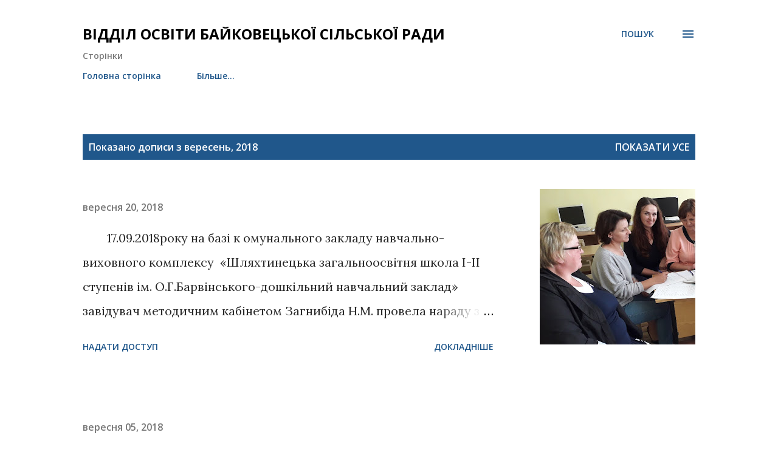

--- FILE ---
content_type: text/html; charset=UTF-8
request_url: https://vobsr.blogspot.com/2018/09/
body_size: 26097
content:
<!DOCTYPE html>
<html dir='ltr' lang='uk'>
<head>
<meta content='width=device-width, initial-scale=1' name='viewport'/>
<title>Відділ освіти Байковецької сільської ради</title>
<meta content='text/html; charset=UTF-8' http-equiv='Content-Type'/>
<!-- Chrome, Firefox OS and Opera -->
<meta content='#ffffff' name='theme-color'/>
<!-- Windows Phone -->
<meta content='#ffffff' name='msapplication-navbutton-color'/>
<meta content='blogger' name='generator'/>
<link href='https://vobsr.blogspot.com/favicon.ico' rel='icon' type='image/x-icon'/>
<link href='https://vobsr.blogspot.com/2018/09/' rel='canonical'/>
<link rel="alternate" type="application/atom+xml" title="Відділ освіти Байковецької сільської ради - Atom" href="https://vobsr.blogspot.com/feeds/posts/default" />
<link rel="alternate" type="application/rss+xml" title="Відділ освіти Байковецької сільської ради - RSS" href="https://vobsr.blogspot.com/feeds/posts/default?alt=rss" />
<link rel="service.post" type="application/atom+xml" title="Відділ освіти Байковецької сільської ради - Atom" href="https://www.blogger.com/feeds/591002169248922783/posts/default" />
<!--Can't find substitution for tag [blog.ieCssRetrofitLinks]-->
<meta content='https://vobsr.blogspot.com/2018/09/' property='og:url'/>
<meta content='Відділ освіти Байковецької сільської ради' property='og:title'/>
<meta content='' property='og:description'/>
<meta content='https://blogger.googleusercontent.com/img/b/R29vZ2xl/AVvXsEgn_11d0hM16FkU5DsSu5cF1Nj2XdmE1hl9hgljzOB5ZuyjflJbts-tuNYZe07rt2-VxBnSzwGWpRm1kh3KCLfYeBl3ATGJfkYhFa4RJHz6w0PNT3UzETWg_zmZNcNODoy-6K9R9J14M501/w1200-h630-p-k-no-nu/20180917_140755.jpg' property='og:image'/>
<style type='text/css'>@font-face{font-family:'Lora';font-style:normal;font-weight:400;font-display:swap;src:url(//fonts.gstatic.com/s/lora/v37/0QI6MX1D_JOuGQbT0gvTJPa787weuxJMkq18ndeYxZ2JTg.woff2)format('woff2');unicode-range:U+0460-052F,U+1C80-1C8A,U+20B4,U+2DE0-2DFF,U+A640-A69F,U+FE2E-FE2F;}@font-face{font-family:'Lora';font-style:normal;font-weight:400;font-display:swap;src:url(//fonts.gstatic.com/s/lora/v37/0QI6MX1D_JOuGQbT0gvTJPa787weuxJFkq18ndeYxZ2JTg.woff2)format('woff2');unicode-range:U+0301,U+0400-045F,U+0490-0491,U+04B0-04B1,U+2116;}@font-face{font-family:'Lora';font-style:normal;font-weight:400;font-display:swap;src:url(//fonts.gstatic.com/s/lora/v37/0QI6MX1D_JOuGQbT0gvTJPa787weuxI9kq18ndeYxZ2JTg.woff2)format('woff2');unicode-range:U+0302-0303,U+0305,U+0307-0308,U+0310,U+0312,U+0315,U+031A,U+0326-0327,U+032C,U+032F-0330,U+0332-0333,U+0338,U+033A,U+0346,U+034D,U+0391-03A1,U+03A3-03A9,U+03B1-03C9,U+03D1,U+03D5-03D6,U+03F0-03F1,U+03F4-03F5,U+2016-2017,U+2034-2038,U+203C,U+2040,U+2043,U+2047,U+2050,U+2057,U+205F,U+2070-2071,U+2074-208E,U+2090-209C,U+20D0-20DC,U+20E1,U+20E5-20EF,U+2100-2112,U+2114-2115,U+2117-2121,U+2123-214F,U+2190,U+2192,U+2194-21AE,U+21B0-21E5,U+21F1-21F2,U+21F4-2211,U+2213-2214,U+2216-22FF,U+2308-230B,U+2310,U+2319,U+231C-2321,U+2336-237A,U+237C,U+2395,U+239B-23B7,U+23D0,U+23DC-23E1,U+2474-2475,U+25AF,U+25B3,U+25B7,U+25BD,U+25C1,U+25CA,U+25CC,U+25FB,U+266D-266F,U+27C0-27FF,U+2900-2AFF,U+2B0E-2B11,U+2B30-2B4C,U+2BFE,U+3030,U+FF5B,U+FF5D,U+1D400-1D7FF,U+1EE00-1EEFF;}@font-face{font-family:'Lora';font-style:normal;font-weight:400;font-display:swap;src:url(//fonts.gstatic.com/s/lora/v37/0QI6MX1D_JOuGQbT0gvTJPa787weuxIvkq18ndeYxZ2JTg.woff2)format('woff2');unicode-range:U+0001-000C,U+000E-001F,U+007F-009F,U+20DD-20E0,U+20E2-20E4,U+2150-218F,U+2190,U+2192,U+2194-2199,U+21AF,U+21E6-21F0,U+21F3,U+2218-2219,U+2299,U+22C4-22C6,U+2300-243F,U+2440-244A,U+2460-24FF,U+25A0-27BF,U+2800-28FF,U+2921-2922,U+2981,U+29BF,U+29EB,U+2B00-2BFF,U+4DC0-4DFF,U+FFF9-FFFB,U+10140-1018E,U+10190-1019C,U+101A0,U+101D0-101FD,U+102E0-102FB,U+10E60-10E7E,U+1D2C0-1D2D3,U+1D2E0-1D37F,U+1F000-1F0FF,U+1F100-1F1AD,U+1F1E6-1F1FF,U+1F30D-1F30F,U+1F315,U+1F31C,U+1F31E,U+1F320-1F32C,U+1F336,U+1F378,U+1F37D,U+1F382,U+1F393-1F39F,U+1F3A7-1F3A8,U+1F3AC-1F3AF,U+1F3C2,U+1F3C4-1F3C6,U+1F3CA-1F3CE,U+1F3D4-1F3E0,U+1F3ED,U+1F3F1-1F3F3,U+1F3F5-1F3F7,U+1F408,U+1F415,U+1F41F,U+1F426,U+1F43F,U+1F441-1F442,U+1F444,U+1F446-1F449,U+1F44C-1F44E,U+1F453,U+1F46A,U+1F47D,U+1F4A3,U+1F4B0,U+1F4B3,U+1F4B9,U+1F4BB,U+1F4BF,U+1F4C8-1F4CB,U+1F4D6,U+1F4DA,U+1F4DF,U+1F4E3-1F4E6,U+1F4EA-1F4ED,U+1F4F7,U+1F4F9-1F4FB,U+1F4FD-1F4FE,U+1F503,U+1F507-1F50B,U+1F50D,U+1F512-1F513,U+1F53E-1F54A,U+1F54F-1F5FA,U+1F610,U+1F650-1F67F,U+1F687,U+1F68D,U+1F691,U+1F694,U+1F698,U+1F6AD,U+1F6B2,U+1F6B9-1F6BA,U+1F6BC,U+1F6C6-1F6CF,U+1F6D3-1F6D7,U+1F6E0-1F6EA,U+1F6F0-1F6F3,U+1F6F7-1F6FC,U+1F700-1F7FF,U+1F800-1F80B,U+1F810-1F847,U+1F850-1F859,U+1F860-1F887,U+1F890-1F8AD,U+1F8B0-1F8BB,U+1F8C0-1F8C1,U+1F900-1F90B,U+1F93B,U+1F946,U+1F984,U+1F996,U+1F9E9,U+1FA00-1FA6F,U+1FA70-1FA7C,U+1FA80-1FA89,U+1FA8F-1FAC6,U+1FACE-1FADC,U+1FADF-1FAE9,U+1FAF0-1FAF8,U+1FB00-1FBFF;}@font-face{font-family:'Lora';font-style:normal;font-weight:400;font-display:swap;src:url(//fonts.gstatic.com/s/lora/v37/0QI6MX1D_JOuGQbT0gvTJPa787weuxJOkq18ndeYxZ2JTg.woff2)format('woff2');unicode-range:U+0102-0103,U+0110-0111,U+0128-0129,U+0168-0169,U+01A0-01A1,U+01AF-01B0,U+0300-0301,U+0303-0304,U+0308-0309,U+0323,U+0329,U+1EA0-1EF9,U+20AB;}@font-face{font-family:'Lora';font-style:normal;font-weight:400;font-display:swap;src:url(//fonts.gstatic.com/s/lora/v37/0QI6MX1D_JOuGQbT0gvTJPa787weuxJPkq18ndeYxZ2JTg.woff2)format('woff2');unicode-range:U+0100-02BA,U+02BD-02C5,U+02C7-02CC,U+02CE-02D7,U+02DD-02FF,U+0304,U+0308,U+0329,U+1D00-1DBF,U+1E00-1E9F,U+1EF2-1EFF,U+2020,U+20A0-20AB,U+20AD-20C0,U+2113,U+2C60-2C7F,U+A720-A7FF;}@font-face{font-family:'Lora';font-style:normal;font-weight:400;font-display:swap;src:url(//fonts.gstatic.com/s/lora/v37/0QI6MX1D_JOuGQbT0gvTJPa787weuxJBkq18ndeYxZ0.woff2)format('woff2');unicode-range:U+0000-00FF,U+0131,U+0152-0153,U+02BB-02BC,U+02C6,U+02DA,U+02DC,U+0304,U+0308,U+0329,U+2000-206F,U+20AC,U+2122,U+2191,U+2193,U+2212,U+2215,U+FEFF,U+FFFD;}@font-face{font-family:'Open Sans';font-style:italic;font-weight:600;font-stretch:100%;font-display:swap;src:url(//fonts.gstatic.com/s/opensans/v44/memQYaGs126MiZpBA-UFUIcVXSCEkx2cmqvXlWq8tWZ0Pw86hd0RkxhjWV0ewIMUdjFXmSU_.woff2)format('woff2');unicode-range:U+0460-052F,U+1C80-1C8A,U+20B4,U+2DE0-2DFF,U+A640-A69F,U+FE2E-FE2F;}@font-face{font-family:'Open Sans';font-style:italic;font-weight:600;font-stretch:100%;font-display:swap;src:url(//fonts.gstatic.com/s/opensans/v44/memQYaGs126MiZpBA-UFUIcVXSCEkx2cmqvXlWq8tWZ0Pw86hd0RkxhjWVQewIMUdjFXmSU_.woff2)format('woff2');unicode-range:U+0301,U+0400-045F,U+0490-0491,U+04B0-04B1,U+2116;}@font-face{font-family:'Open Sans';font-style:italic;font-weight:600;font-stretch:100%;font-display:swap;src:url(//fonts.gstatic.com/s/opensans/v44/memQYaGs126MiZpBA-UFUIcVXSCEkx2cmqvXlWq8tWZ0Pw86hd0RkxhjWVwewIMUdjFXmSU_.woff2)format('woff2');unicode-range:U+1F00-1FFF;}@font-face{font-family:'Open Sans';font-style:italic;font-weight:600;font-stretch:100%;font-display:swap;src:url(//fonts.gstatic.com/s/opensans/v44/memQYaGs126MiZpBA-UFUIcVXSCEkx2cmqvXlWq8tWZ0Pw86hd0RkxhjWVMewIMUdjFXmSU_.woff2)format('woff2');unicode-range:U+0370-0377,U+037A-037F,U+0384-038A,U+038C,U+038E-03A1,U+03A3-03FF;}@font-face{font-family:'Open Sans';font-style:italic;font-weight:600;font-stretch:100%;font-display:swap;src:url(//fonts.gstatic.com/s/opensans/v44/memQYaGs126MiZpBA-UFUIcVXSCEkx2cmqvXlWq8tWZ0Pw86hd0RkxhjWVIewIMUdjFXmSU_.woff2)format('woff2');unicode-range:U+0307-0308,U+0590-05FF,U+200C-2010,U+20AA,U+25CC,U+FB1D-FB4F;}@font-face{font-family:'Open Sans';font-style:italic;font-weight:600;font-stretch:100%;font-display:swap;src:url(//fonts.gstatic.com/s/opensans/v44/memQYaGs126MiZpBA-UFUIcVXSCEkx2cmqvXlWq8tWZ0Pw86hd0RkxhjWSwewIMUdjFXmSU_.woff2)format('woff2');unicode-range:U+0302-0303,U+0305,U+0307-0308,U+0310,U+0312,U+0315,U+031A,U+0326-0327,U+032C,U+032F-0330,U+0332-0333,U+0338,U+033A,U+0346,U+034D,U+0391-03A1,U+03A3-03A9,U+03B1-03C9,U+03D1,U+03D5-03D6,U+03F0-03F1,U+03F4-03F5,U+2016-2017,U+2034-2038,U+203C,U+2040,U+2043,U+2047,U+2050,U+2057,U+205F,U+2070-2071,U+2074-208E,U+2090-209C,U+20D0-20DC,U+20E1,U+20E5-20EF,U+2100-2112,U+2114-2115,U+2117-2121,U+2123-214F,U+2190,U+2192,U+2194-21AE,U+21B0-21E5,U+21F1-21F2,U+21F4-2211,U+2213-2214,U+2216-22FF,U+2308-230B,U+2310,U+2319,U+231C-2321,U+2336-237A,U+237C,U+2395,U+239B-23B7,U+23D0,U+23DC-23E1,U+2474-2475,U+25AF,U+25B3,U+25B7,U+25BD,U+25C1,U+25CA,U+25CC,U+25FB,U+266D-266F,U+27C0-27FF,U+2900-2AFF,U+2B0E-2B11,U+2B30-2B4C,U+2BFE,U+3030,U+FF5B,U+FF5D,U+1D400-1D7FF,U+1EE00-1EEFF;}@font-face{font-family:'Open Sans';font-style:italic;font-weight:600;font-stretch:100%;font-display:swap;src:url(//fonts.gstatic.com/s/opensans/v44/memQYaGs126MiZpBA-UFUIcVXSCEkx2cmqvXlWq8tWZ0Pw86hd0RkxhjWT4ewIMUdjFXmSU_.woff2)format('woff2');unicode-range:U+0001-000C,U+000E-001F,U+007F-009F,U+20DD-20E0,U+20E2-20E4,U+2150-218F,U+2190,U+2192,U+2194-2199,U+21AF,U+21E6-21F0,U+21F3,U+2218-2219,U+2299,U+22C4-22C6,U+2300-243F,U+2440-244A,U+2460-24FF,U+25A0-27BF,U+2800-28FF,U+2921-2922,U+2981,U+29BF,U+29EB,U+2B00-2BFF,U+4DC0-4DFF,U+FFF9-FFFB,U+10140-1018E,U+10190-1019C,U+101A0,U+101D0-101FD,U+102E0-102FB,U+10E60-10E7E,U+1D2C0-1D2D3,U+1D2E0-1D37F,U+1F000-1F0FF,U+1F100-1F1AD,U+1F1E6-1F1FF,U+1F30D-1F30F,U+1F315,U+1F31C,U+1F31E,U+1F320-1F32C,U+1F336,U+1F378,U+1F37D,U+1F382,U+1F393-1F39F,U+1F3A7-1F3A8,U+1F3AC-1F3AF,U+1F3C2,U+1F3C4-1F3C6,U+1F3CA-1F3CE,U+1F3D4-1F3E0,U+1F3ED,U+1F3F1-1F3F3,U+1F3F5-1F3F7,U+1F408,U+1F415,U+1F41F,U+1F426,U+1F43F,U+1F441-1F442,U+1F444,U+1F446-1F449,U+1F44C-1F44E,U+1F453,U+1F46A,U+1F47D,U+1F4A3,U+1F4B0,U+1F4B3,U+1F4B9,U+1F4BB,U+1F4BF,U+1F4C8-1F4CB,U+1F4D6,U+1F4DA,U+1F4DF,U+1F4E3-1F4E6,U+1F4EA-1F4ED,U+1F4F7,U+1F4F9-1F4FB,U+1F4FD-1F4FE,U+1F503,U+1F507-1F50B,U+1F50D,U+1F512-1F513,U+1F53E-1F54A,U+1F54F-1F5FA,U+1F610,U+1F650-1F67F,U+1F687,U+1F68D,U+1F691,U+1F694,U+1F698,U+1F6AD,U+1F6B2,U+1F6B9-1F6BA,U+1F6BC,U+1F6C6-1F6CF,U+1F6D3-1F6D7,U+1F6E0-1F6EA,U+1F6F0-1F6F3,U+1F6F7-1F6FC,U+1F700-1F7FF,U+1F800-1F80B,U+1F810-1F847,U+1F850-1F859,U+1F860-1F887,U+1F890-1F8AD,U+1F8B0-1F8BB,U+1F8C0-1F8C1,U+1F900-1F90B,U+1F93B,U+1F946,U+1F984,U+1F996,U+1F9E9,U+1FA00-1FA6F,U+1FA70-1FA7C,U+1FA80-1FA89,U+1FA8F-1FAC6,U+1FACE-1FADC,U+1FADF-1FAE9,U+1FAF0-1FAF8,U+1FB00-1FBFF;}@font-face{font-family:'Open Sans';font-style:italic;font-weight:600;font-stretch:100%;font-display:swap;src:url(//fonts.gstatic.com/s/opensans/v44/memQYaGs126MiZpBA-UFUIcVXSCEkx2cmqvXlWq8tWZ0Pw86hd0RkxhjWV8ewIMUdjFXmSU_.woff2)format('woff2');unicode-range:U+0102-0103,U+0110-0111,U+0128-0129,U+0168-0169,U+01A0-01A1,U+01AF-01B0,U+0300-0301,U+0303-0304,U+0308-0309,U+0323,U+0329,U+1EA0-1EF9,U+20AB;}@font-face{font-family:'Open Sans';font-style:italic;font-weight:600;font-stretch:100%;font-display:swap;src:url(//fonts.gstatic.com/s/opensans/v44/memQYaGs126MiZpBA-UFUIcVXSCEkx2cmqvXlWq8tWZ0Pw86hd0RkxhjWV4ewIMUdjFXmSU_.woff2)format('woff2');unicode-range:U+0100-02BA,U+02BD-02C5,U+02C7-02CC,U+02CE-02D7,U+02DD-02FF,U+0304,U+0308,U+0329,U+1D00-1DBF,U+1E00-1E9F,U+1EF2-1EFF,U+2020,U+20A0-20AB,U+20AD-20C0,U+2113,U+2C60-2C7F,U+A720-A7FF;}@font-face{font-family:'Open Sans';font-style:italic;font-weight:600;font-stretch:100%;font-display:swap;src:url(//fonts.gstatic.com/s/opensans/v44/memQYaGs126MiZpBA-UFUIcVXSCEkx2cmqvXlWq8tWZ0Pw86hd0RkxhjWVAewIMUdjFXmQ.woff2)format('woff2');unicode-range:U+0000-00FF,U+0131,U+0152-0153,U+02BB-02BC,U+02C6,U+02DA,U+02DC,U+0304,U+0308,U+0329,U+2000-206F,U+20AC,U+2122,U+2191,U+2193,U+2212,U+2215,U+FEFF,U+FFFD;}@font-face{font-family:'Open Sans';font-style:normal;font-weight:400;font-stretch:100%;font-display:swap;src:url(//fonts.gstatic.com/s/opensans/v44/memvYaGs126MiZpBA-UvWbX2vVnXBbObj2OVTSKmu0SC55K5gw.woff2)format('woff2');unicode-range:U+0460-052F,U+1C80-1C8A,U+20B4,U+2DE0-2DFF,U+A640-A69F,U+FE2E-FE2F;}@font-face{font-family:'Open Sans';font-style:normal;font-weight:400;font-stretch:100%;font-display:swap;src:url(//fonts.gstatic.com/s/opensans/v44/memvYaGs126MiZpBA-UvWbX2vVnXBbObj2OVTSumu0SC55K5gw.woff2)format('woff2');unicode-range:U+0301,U+0400-045F,U+0490-0491,U+04B0-04B1,U+2116;}@font-face{font-family:'Open Sans';font-style:normal;font-weight:400;font-stretch:100%;font-display:swap;src:url(//fonts.gstatic.com/s/opensans/v44/memvYaGs126MiZpBA-UvWbX2vVnXBbObj2OVTSOmu0SC55K5gw.woff2)format('woff2');unicode-range:U+1F00-1FFF;}@font-face{font-family:'Open Sans';font-style:normal;font-weight:400;font-stretch:100%;font-display:swap;src:url(//fonts.gstatic.com/s/opensans/v44/memvYaGs126MiZpBA-UvWbX2vVnXBbObj2OVTSymu0SC55K5gw.woff2)format('woff2');unicode-range:U+0370-0377,U+037A-037F,U+0384-038A,U+038C,U+038E-03A1,U+03A3-03FF;}@font-face{font-family:'Open Sans';font-style:normal;font-weight:400;font-stretch:100%;font-display:swap;src:url(//fonts.gstatic.com/s/opensans/v44/memvYaGs126MiZpBA-UvWbX2vVnXBbObj2OVTS2mu0SC55K5gw.woff2)format('woff2');unicode-range:U+0307-0308,U+0590-05FF,U+200C-2010,U+20AA,U+25CC,U+FB1D-FB4F;}@font-face{font-family:'Open Sans';font-style:normal;font-weight:400;font-stretch:100%;font-display:swap;src:url(//fonts.gstatic.com/s/opensans/v44/memvYaGs126MiZpBA-UvWbX2vVnXBbObj2OVTVOmu0SC55K5gw.woff2)format('woff2');unicode-range:U+0302-0303,U+0305,U+0307-0308,U+0310,U+0312,U+0315,U+031A,U+0326-0327,U+032C,U+032F-0330,U+0332-0333,U+0338,U+033A,U+0346,U+034D,U+0391-03A1,U+03A3-03A9,U+03B1-03C9,U+03D1,U+03D5-03D6,U+03F0-03F1,U+03F4-03F5,U+2016-2017,U+2034-2038,U+203C,U+2040,U+2043,U+2047,U+2050,U+2057,U+205F,U+2070-2071,U+2074-208E,U+2090-209C,U+20D0-20DC,U+20E1,U+20E5-20EF,U+2100-2112,U+2114-2115,U+2117-2121,U+2123-214F,U+2190,U+2192,U+2194-21AE,U+21B0-21E5,U+21F1-21F2,U+21F4-2211,U+2213-2214,U+2216-22FF,U+2308-230B,U+2310,U+2319,U+231C-2321,U+2336-237A,U+237C,U+2395,U+239B-23B7,U+23D0,U+23DC-23E1,U+2474-2475,U+25AF,U+25B3,U+25B7,U+25BD,U+25C1,U+25CA,U+25CC,U+25FB,U+266D-266F,U+27C0-27FF,U+2900-2AFF,U+2B0E-2B11,U+2B30-2B4C,U+2BFE,U+3030,U+FF5B,U+FF5D,U+1D400-1D7FF,U+1EE00-1EEFF;}@font-face{font-family:'Open Sans';font-style:normal;font-weight:400;font-stretch:100%;font-display:swap;src:url(//fonts.gstatic.com/s/opensans/v44/memvYaGs126MiZpBA-UvWbX2vVnXBbObj2OVTUGmu0SC55K5gw.woff2)format('woff2');unicode-range:U+0001-000C,U+000E-001F,U+007F-009F,U+20DD-20E0,U+20E2-20E4,U+2150-218F,U+2190,U+2192,U+2194-2199,U+21AF,U+21E6-21F0,U+21F3,U+2218-2219,U+2299,U+22C4-22C6,U+2300-243F,U+2440-244A,U+2460-24FF,U+25A0-27BF,U+2800-28FF,U+2921-2922,U+2981,U+29BF,U+29EB,U+2B00-2BFF,U+4DC0-4DFF,U+FFF9-FFFB,U+10140-1018E,U+10190-1019C,U+101A0,U+101D0-101FD,U+102E0-102FB,U+10E60-10E7E,U+1D2C0-1D2D3,U+1D2E0-1D37F,U+1F000-1F0FF,U+1F100-1F1AD,U+1F1E6-1F1FF,U+1F30D-1F30F,U+1F315,U+1F31C,U+1F31E,U+1F320-1F32C,U+1F336,U+1F378,U+1F37D,U+1F382,U+1F393-1F39F,U+1F3A7-1F3A8,U+1F3AC-1F3AF,U+1F3C2,U+1F3C4-1F3C6,U+1F3CA-1F3CE,U+1F3D4-1F3E0,U+1F3ED,U+1F3F1-1F3F3,U+1F3F5-1F3F7,U+1F408,U+1F415,U+1F41F,U+1F426,U+1F43F,U+1F441-1F442,U+1F444,U+1F446-1F449,U+1F44C-1F44E,U+1F453,U+1F46A,U+1F47D,U+1F4A3,U+1F4B0,U+1F4B3,U+1F4B9,U+1F4BB,U+1F4BF,U+1F4C8-1F4CB,U+1F4D6,U+1F4DA,U+1F4DF,U+1F4E3-1F4E6,U+1F4EA-1F4ED,U+1F4F7,U+1F4F9-1F4FB,U+1F4FD-1F4FE,U+1F503,U+1F507-1F50B,U+1F50D,U+1F512-1F513,U+1F53E-1F54A,U+1F54F-1F5FA,U+1F610,U+1F650-1F67F,U+1F687,U+1F68D,U+1F691,U+1F694,U+1F698,U+1F6AD,U+1F6B2,U+1F6B9-1F6BA,U+1F6BC,U+1F6C6-1F6CF,U+1F6D3-1F6D7,U+1F6E0-1F6EA,U+1F6F0-1F6F3,U+1F6F7-1F6FC,U+1F700-1F7FF,U+1F800-1F80B,U+1F810-1F847,U+1F850-1F859,U+1F860-1F887,U+1F890-1F8AD,U+1F8B0-1F8BB,U+1F8C0-1F8C1,U+1F900-1F90B,U+1F93B,U+1F946,U+1F984,U+1F996,U+1F9E9,U+1FA00-1FA6F,U+1FA70-1FA7C,U+1FA80-1FA89,U+1FA8F-1FAC6,U+1FACE-1FADC,U+1FADF-1FAE9,U+1FAF0-1FAF8,U+1FB00-1FBFF;}@font-face{font-family:'Open Sans';font-style:normal;font-weight:400;font-stretch:100%;font-display:swap;src:url(//fonts.gstatic.com/s/opensans/v44/memvYaGs126MiZpBA-UvWbX2vVnXBbObj2OVTSCmu0SC55K5gw.woff2)format('woff2');unicode-range:U+0102-0103,U+0110-0111,U+0128-0129,U+0168-0169,U+01A0-01A1,U+01AF-01B0,U+0300-0301,U+0303-0304,U+0308-0309,U+0323,U+0329,U+1EA0-1EF9,U+20AB;}@font-face{font-family:'Open Sans';font-style:normal;font-weight:400;font-stretch:100%;font-display:swap;src:url(//fonts.gstatic.com/s/opensans/v44/memvYaGs126MiZpBA-UvWbX2vVnXBbObj2OVTSGmu0SC55K5gw.woff2)format('woff2');unicode-range:U+0100-02BA,U+02BD-02C5,U+02C7-02CC,U+02CE-02D7,U+02DD-02FF,U+0304,U+0308,U+0329,U+1D00-1DBF,U+1E00-1E9F,U+1EF2-1EFF,U+2020,U+20A0-20AB,U+20AD-20C0,U+2113,U+2C60-2C7F,U+A720-A7FF;}@font-face{font-family:'Open Sans';font-style:normal;font-weight:400;font-stretch:100%;font-display:swap;src:url(//fonts.gstatic.com/s/opensans/v44/memvYaGs126MiZpBA-UvWbX2vVnXBbObj2OVTS-mu0SC55I.woff2)format('woff2');unicode-range:U+0000-00FF,U+0131,U+0152-0153,U+02BB-02BC,U+02C6,U+02DA,U+02DC,U+0304,U+0308,U+0329,U+2000-206F,U+20AC,U+2122,U+2191,U+2193,U+2212,U+2215,U+FEFF,U+FFFD;}@font-face{font-family:'Open Sans';font-style:normal;font-weight:600;font-stretch:100%;font-display:swap;src:url(//fonts.gstatic.com/s/opensans/v44/memvYaGs126MiZpBA-UvWbX2vVnXBbObj2OVTSKmu0SC55K5gw.woff2)format('woff2');unicode-range:U+0460-052F,U+1C80-1C8A,U+20B4,U+2DE0-2DFF,U+A640-A69F,U+FE2E-FE2F;}@font-face{font-family:'Open Sans';font-style:normal;font-weight:600;font-stretch:100%;font-display:swap;src:url(//fonts.gstatic.com/s/opensans/v44/memvYaGs126MiZpBA-UvWbX2vVnXBbObj2OVTSumu0SC55K5gw.woff2)format('woff2');unicode-range:U+0301,U+0400-045F,U+0490-0491,U+04B0-04B1,U+2116;}@font-face{font-family:'Open Sans';font-style:normal;font-weight:600;font-stretch:100%;font-display:swap;src:url(//fonts.gstatic.com/s/opensans/v44/memvYaGs126MiZpBA-UvWbX2vVnXBbObj2OVTSOmu0SC55K5gw.woff2)format('woff2');unicode-range:U+1F00-1FFF;}@font-face{font-family:'Open Sans';font-style:normal;font-weight:600;font-stretch:100%;font-display:swap;src:url(//fonts.gstatic.com/s/opensans/v44/memvYaGs126MiZpBA-UvWbX2vVnXBbObj2OVTSymu0SC55K5gw.woff2)format('woff2');unicode-range:U+0370-0377,U+037A-037F,U+0384-038A,U+038C,U+038E-03A1,U+03A3-03FF;}@font-face{font-family:'Open Sans';font-style:normal;font-weight:600;font-stretch:100%;font-display:swap;src:url(//fonts.gstatic.com/s/opensans/v44/memvYaGs126MiZpBA-UvWbX2vVnXBbObj2OVTS2mu0SC55K5gw.woff2)format('woff2');unicode-range:U+0307-0308,U+0590-05FF,U+200C-2010,U+20AA,U+25CC,U+FB1D-FB4F;}@font-face{font-family:'Open Sans';font-style:normal;font-weight:600;font-stretch:100%;font-display:swap;src:url(//fonts.gstatic.com/s/opensans/v44/memvYaGs126MiZpBA-UvWbX2vVnXBbObj2OVTVOmu0SC55K5gw.woff2)format('woff2');unicode-range:U+0302-0303,U+0305,U+0307-0308,U+0310,U+0312,U+0315,U+031A,U+0326-0327,U+032C,U+032F-0330,U+0332-0333,U+0338,U+033A,U+0346,U+034D,U+0391-03A1,U+03A3-03A9,U+03B1-03C9,U+03D1,U+03D5-03D6,U+03F0-03F1,U+03F4-03F5,U+2016-2017,U+2034-2038,U+203C,U+2040,U+2043,U+2047,U+2050,U+2057,U+205F,U+2070-2071,U+2074-208E,U+2090-209C,U+20D0-20DC,U+20E1,U+20E5-20EF,U+2100-2112,U+2114-2115,U+2117-2121,U+2123-214F,U+2190,U+2192,U+2194-21AE,U+21B0-21E5,U+21F1-21F2,U+21F4-2211,U+2213-2214,U+2216-22FF,U+2308-230B,U+2310,U+2319,U+231C-2321,U+2336-237A,U+237C,U+2395,U+239B-23B7,U+23D0,U+23DC-23E1,U+2474-2475,U+25AF,U+25B3,U+25B7,U+25BD,U+25C1,U+25CA,U+25CC,U+25FB,U+266D-266F,U+27C0-27FF,U+2900-2AFF,U+2B0E-2B11,U+2B30-2B4C,U+2BFE,U+3030,U+FF5B,U+FF5D,U+1D400-1D7FF,U+1EE00-1EEFF;}@font-face{font-family:'Open Sans';font-style:normal;font-weight:600;font-stretch:100%;font-display:swap;src:url(//fonts.gstatic.com/s/opensans/v44/memvYaGs126MiZpBA-UvWbX2vVnXBbObj2OVTUGmu0SC55K5gw.woff2)format('woff2');unicode-range:U+0001-000C,U+000E-001F,U+007F-009F,U+20DD-20E0,U+20E2-20E4,U+2150-218F,U+2190,U+2192,U+2194-2199,U+21AF,U+21E6-21F0,U+21F3,U+2218-2219,U+2299,U+22C4-22C6,U+2300-243F,U+2440-244A,U+2460-24FF,U+25A0-27BF,U+2800-28FF,U+2921-2922,U+2981,U+29BF,U+29EB,U+2B00-2BFF,U+4DC0-4DFF,U+FFF9-FFFB,U+10140-1018E,U+10190-1019C,U+101A0,U+101D0-101FD,U+102E0-102FB,U+10E60-10E7E,U+1D2C0-1D2D3,U+1D2E0-1D37F,U+1F000-1F0FF,U+1F100-1F1AD,U+1F1E6-1F1FF,U+1F30D-1F30F,U+1F315,U+1F31C,U+1F31E,U+1F320-1F32C,U+1F336,U+1F378,U+1F37D,U+1F382,U+1F393-1F39F,U+1F3A7-1F3A8,U+1F3AC-1F3AF,U+1F3C2,U+1F3C4-1F3C6,U+1F3CA-1F3CE,U+1F3D4-1F3E0,U+1F3ED,U+1F3F1-1F3F3,U+1F3F5-1F3F7,U+1F408,U+1F415,U+1F41F,U+1F426,U+1F43F,U+1F441-1F442,U+1F444,U+1F446-1F449,U+1F44C-1F44E,U+1F453,U+1F46A,U+1F47D,U+1F4A3,U+1F4B0,U+1F4B3,U+1F4B9,U+1F4BB,U+1F4BF,U+1F4C8-1F4CB,U+1F4D6,U+1F4DA,U+1F4DF,U+1F4E3-1F4E6,U+1F4EA-1F4ED,U+1F4F7,U+1F4F9-1F4FB,U+1F4FD-1F4FE,U+1F503,U+1F507-1F50B,U+1F50D,U+1F512-1F513,U+1F53E-1F54A,U+1F54F-1F5FA,U+1F610,U+1F650-1F67F,U+1F687,U+1F68D,U+1F691,U+1F694,U+1F698,U+1F6AD,U+1F6B2,U+1F6B9-1F6BA,U+1F6BC,U+1F6C6-1F6CF,U+1F6D3-1F6D7,U+1F6E0-1F6EA,U+1F6F0-1F6F3,U+1F6F7-1F6FC,U+1F700-1F7FF,U+1F800-1F80B,U+1F810-1F847,U+1F850-1F859,U+1F860-1F887,U+1F890-1F8AD,U+1F8B0-1F8BB,U+1F8C0-1F8C1,U+1F900-1F90B,U+1F93B,U+1F946,U+1F984,U+1F996,U+1F9E9,U+1FA00-1FA6F,U+1FA70-1FA7C,U+1FA80-1FA89,U+1FA8F-1FAC6,U+1FACE-1FADC,U+1FADF-1FAE9,U+1FAF0-1FAF8,U+1FB00-1FBFF;}@font-face{font-family:'Open Sans';font-style:normal;font-weight:600;font-stretch:100%;font-display:swap;src:url(//fonts.gstatic.com/s/opensans/v44/memvYaGs126MiZpBA-UvWbX2vVnXBbObj2OVTSCmu0SC55K5gw.woff2)format('woff2');unicode-range:U+0102-0103,U+0110-0111,U+0128-0129,U+0168-0169,U+01A0-01A1,U+01AF-01B0,U+0300-0301,U+0303-0304,U+0308-0309,U+0323,U+0329,U+1EA0-1EF9,U+20AB;}@font-face{font-family:'Open Sans';font-style:normal;font-weight:600;font-stretch:100%;font-display:swap;src:url(//fonts.gstatic.com/s/opensans/v44/memvYaGs126MiZpBA-UvWbX2vVnXBbObj2OVTSGmu0SC55K5gw.woff2)format('woff2');unicode-range:U+0100-02BA,U+02BD-02C5,U+02C7-02CC,U+02CE-02D7,U+02DD-02FF,U+0304,U+0308,U+0329,U+1D00-1DBF,U+1E00-1E9F,U+1EF2-1EFF,U+2020,U+20A0-20AB,U+20AD-20C0,U+2113,U+2C60-2C7F,U+A720-A7FF;}@font-face{font-family:'Open Sans';font-style:normal;font-weight:600;font-stretch:100%;font-display:swap;src:url(//fonts.gstatic.com/s/opensans/v44/memvYaGs126MiZpBA-UvWbX2vVnXBbObj2OVTS-mu0SC55I.woff2)format('woff2');unicode-range:U+0000-00FF,U+0131,U+0152-0153,U+02BB-02BC,U+02C6,U+02DA,U+02DC,U+0304,U+0308,U+0329,U+2000-206F,U+20AC,U+2122,U+2191,U+2193,U+2212,U+2215,U+FEFF,U+FFFD;}@font-face{font-family:'Open Sans';font-style:normal;font-weight:700;font-stretch:100%;font-display:swap;src:url(//fonts.gstatic.com/s/opensans/v44/memvYaGs126MiZpBA-UvWbX2vVnXBbObj2OVTSKmu0SC55K5gw.woff2)format('woff2');unicode-range:U+0460-052F,U+1C80-1C8A,U+20B4,U+2DE0-2DFF,U+A640-A69F,U+FE2E-FE2F;}@font-face{font-family:'Open Sans';font-style:normal;font-weight:700;font-stretch:100%;font-display:swap;src:url(//fonts.gstatic.com/s/opensans/v44/memvYaGs126MiZpBA-UvWbX2vVnXBbObj2OVTSumu0SC55K5gw.woff2)format('woff2');unicode-range:U+0301,U+0400-045F,U+0490-0491,U+04B0-04B1,U+2116;}@font-face{font-family:'Open Sans';font-style:normal;font-weight:700;font-stretch:100%;font-display:swap;src:url(//fonts.gstatic.com/s/opensans/v44/memvYaGs126MiZpBA-UvWbX2vVnXBbObj2OVTSOmu0SC55K5gw.woff2)format('woff2');unicode-range:U+1F00-1FFF;}@font-face{font-family:'Open Sans';font-style:normal;font-weight:700;font-stretch:100%;font-display:swap;src:url(//fonts.gstatic.com/s/opensans/v44/memvYaGs126MiZpBA-UvWbX2vVnXBbObj2OVTSymu0SC55K5gw.woff2)format('woff2');unicode-range:U+0370-0377,U+037A-037F,U+0384-038A,U+038C,U+038E-03A1,U+03A3-03FF;}@font-face{font-family:'Open Sans';font-style:normal;font-weight:700;font-stretch:100%;font-display:swap;src:url(//fonts.gstatic.com/s/opensans/v44/memvYaGs126MiZpBA-UvWbX2vVnXBbObj2OVTS2mu0SC55K5gw.woff2)format('woff2');unicode-range:U+0307-0308,U+0590-05FF,U+200C-2010,U+20AA,U+25CC,U+FB1D-FB4F;}@font-face{font-family:'Open Sans';font-style:normal;font-weight:700;font-stretch:100%;font-display:swap;src:url(//fonts.gstatic.com/s/opensans/v44/memvYaGs126MiZpBA-UvWbX2vVnXBbObj2OVTVOmu0SC55K5gw.woff2)format('woff2');unicode-range:U+0302-0303,U+0305,U+0307-0308,U+0310,U+0312,U+0315,U+031A,U+0326-0327,U+032C,U+032F-0330,U+0332-0333,U+0338,U+033A,U+0346,U+034D,U+0391-03A1,U+03A3-03A9,U+03B1-03C9,U+03D1,U+03D5-03D6,U+03F0-03F1,U+03F4-03F5,U+2016-2017,U+2034-2038,U+203C,U+2040,U+2043,U+2047,U+2050,U+2057,U+205F,U+2070-2071,U+2074-208E,U+2090-209C,U+20D0-20DC,U+20E1,U+20E5-20EF,U+2100-2112,U+2114-2115,U+2117-2121,U+2123-214F,U+2190,U+2192,U+2194-21AE,U+21B0-21E5,U+21F1-21F2,U+21F4-2211,U+2213-2214,U+2216-22FF,U+2308-230B,U+2310,U+2319,U+231C-2321,U+2336-237A,U+237C,U+2395,U+239B-23B7,U+23D0,U+23DC-23E1,U+2474-2475,U+25AF,U+25B3,U+25B7,U+25BD,U+25C1,U+25CA,U+25CC,U+25FB,U+266D-266F,U+27C0-27FF,U+2900-2AFF,U+2B0E-2B11,U+2B30-2B4C,U+2BFE,U+3030,U+FF5B,U+FF5D,U+1D400-1D7FF,U+1EE00-1EEFF;}@font-face{font-family:'Open Sans';font-style:normal;font-weight:700;font-stretch:100%;font-display:swap;src:url(//fonts.gstatic.com/s/opensans/v44/memvYaGs126MiZpBA-UvWbX2vVnXBbObj2OVTUGmu0SC55K5gw.woff2)format('woff2');unicode-range:U+0001-000C,U+000E-001F,U+007F-009F,U+20DD-20E0,U+20E2-20E4,U+2150-218F,U+2190,U+2192,U+2194-2199,U+21AF,U+21E6-21F0,U+21F3,U+2218-2219,U+2299,U+22C4-22C6,U+2300-243F,U+2440-244A,U+2460-24FF,U+25A0-27BF,U+2800-28FF,U+2921-2922,U+2981,U+29BF,U+29EB,U+2B00-2BFF,U+4DC0-4DFF,U+FFF9-FFFB,U+10140-1018E,U+10190-1019C,U+101A0,U+101D0-101FD,U+102E0-102FB,U+10E60-10E7E,U+1D2C0-1D2D3,U+1D2E0-1D37F,U+1F000-1F0FF,U+1F100-1F1AD,U+1F1E6-1F1FF,U+1F30D-1F30F,U+1F315,U+1F31C,U+1F31E,U+1F320-1F32C,U+1F336,U+1F378,U+1F37D,U+1F382,U+1F393-1F39F,U+1F3A7-1F3A8,U+1F3AC-1F3AF,U+1F3C2,U+1F3C4-1F3C6,U+1F3CA-1F3CE,U+1F3D4-1F3E0,U+1F3ED,U+1F3F1-1F3F3,U+1F3F5-1F3F7,U+1F408,U+1F415,U+1F41F,U+1F426,U+1F43F,U+1F441-1F442,U+1F444,U+1F446-1F449,U+1F44C-1F44E,U+1F453,U+1F46A,U+1F47D,U+1F4A3,U+1F4B0,U+1F4B3,U+1F4B9,U+1F4BB,U+1F4BF,U+1F4C8-1F4CB,U+1F4D6,U+1F4DA,U+1F4DF,U+1F4E3-1F4E6,U+1F4EA-1F4ED,U+1F4F7,U+1F4F9-1F4FB,U+1F4FD-1F4FE,U+1F503,U+1F507-1F50B,U+1F50D,U+1F512-1F513,U+1F53E-1F54A,U+1F54F-1F5FA,U+1F610,U+1F650-1F67F,U+1F687,U+1F68D,U+1F691,U+1F694,U+1F698,U+1F6AD,U+1F6B2,U+1F6B9-1F6BA,U+1F6BC,U+1F6C6-1F6CF,U+1F6D3-1F6D7,U+1F6E0-1F6EA,U+1F6F0-1F6F3,U+1F6F7-1F6FC,U+1F700-1F7FF,U+1F800-1F80B,U+1F810-1F847,U+1F850-1F859,U+1F860-1F887,U+1F890-1F8AD,U+1F8B0-1F8BB,U+1F8C0-1F8C1,U+1F900-1F90B,U+1F93B,U+1F946,U+1F984,U+1F996,U+1F9E9,U+1FA00-1FA6F,U+1FA70-1FA7C,U+1FA80-1FA89,U+1FA8F-1FAC6,U+1FACE-1FADC,U+1FADF-1FAE9,U+1FAF0-1FAF8,U+1FB00-1FBFF;}@font-face{font-family:'Open Sans';font-style:normal;font-weight:700;font-stretch:100%;font-display:swap;src:url(//fonts.gstatic.com/s/opensans/v44/memvYaGs126MiZpBA-UvWbX2vVnXBbObj2OVTSCmu0SC55K5gw.woff2)format('woff2');unicode-range:U+0102-0103,U+0110-0111,U+0128-0129,U+0168-0169,U+01A0-01A1,U+01AF-01B0,U+0300-0301,U+0303-0304,U+0308-0309,U+0323,U+0329,U+1EA0-1EF9,U+20AB;}@font-face{font-family:'Open Sans';font-style:normal;font-weight:700;font-stretch:100%;font-display:swap;src:url(//fonts.gstatic.com/s/opensans/v44/memvYaGs126MiZpBA-UvWbX2vVnXBbObj2OVTSGmu0SC55K5gw.woff2)format('woff2');unicode-range:U+0100-02BA,U+02BD-02C5,U+02C7-02CC,U+02CE-02D7,U+02DD-02FF,U+0304,U+0308,U+0329,U+1D00-1DBF,U+1E00-1E9F,U+1EF2-1EFF,U+2020,U+20A0-20AB,U+20AD-20C0,U+2113,U+2C60-2C7F,U+A720-A7FF;}@font-face{font-family:'Open Sans';font-style:normal;font-weight:700;font-stretch:100%;font-display:swap;src:url(//fonts.gstatic.com/s/opensans/v44/memvYaGs126MiZpBA-UvWbX2vVnXBbObj2OVTS-mu0SC55I.woff2)format('woff2');unicode-range:U+0000-00FF,U+0131,U+0152-0153,U+02BB-02BC,U+02C6,U+02DA,U+02DC,U+0304,U+0308,U+0329,U+2000-206F,U+20AC,U+2122,U+2191,U+2193,U+2212,U+2215,U+FEFF,U+FFFD;}</style>
<style id='page-skin-1' type='text/css'><!--
/*! normalize.css v3.0.1 | MIT License | git.io/normalize */html{font-family:sans-serif;-ms-text-size-adjust:100%;-webkit-text-size-adjust:100%}body{margin:0}article,aside,details,figcaption,figure,footer,header,hgroup,main,nav,section,summary{display:block}audio,canvas,progress,video{display:inline-block;vertical-align:baseline}audio:not([controls]){display:none;height:0}[hidden],template{display:none}a{background:transparent}a:active,a:hover{outline:0}abbr[title]{border-bottom:1px dotted}b,strong{font-weight:bold}dfn{font-style:italic}h1{font-size:2em;margin:.67em 0}mark{background:#ff0;color:#000}small{font-size:80%}sub,sup{font-size:75%;line-height:0;position:relative;vertical-align:baseline}sup{top:-0.5em}sub{bottom:-0.25em}img{border:0}svg:not(:root){overflow:hidden}figure{margin:1em 40px}hr{-moz-box-sizing:content-box;box-sizing:content-box;height:0}pre{overflow:auto}code,kbd,pre,samp{font-family:monospace,monospace;font-size:1em}button,input,optgroup,select,textarea{color:inherit;font:inherit;margin:0}button{overflow:visible}button,select{text-transform:none}button,html input[type="button"],input[type="reset"],input[type="submit"]{-webkit-appearance:button;cursor:pointer}button[disabled],html input[disabled]{cursor:default}button::-moz-focus-inner,input::-moz-focus-inner{border:0;padding:0}input{line-height:normal}input[type="checkbox"],input[type="radio"]{box-sizing:border-box;padding:0}input[type="number"]::-webkit-inner-spin-button,input[type="number"]::-webkit-outer-spin-button{height:auto}input[type="search"]{-webkit-appearance:textfield;-moz-box-sizing:content-box;-webkit-box-sizing:content-box;box-sizing:content-box}input[type="search"]::-webkit-search-cancel-button,input[type="search"]::-webkit-search-decoration{-webkit-appearance:none}fieldset{border:1px solid #c0c0c0;margin:0 2px;padding:.35em .625em .75em}legend{border:0;padding:0}textarea{overflow:auto}optgroup{font-weight:bold}table{border-collapse:collapse;border-spacing:0}td,th{padding:0}
body{
overflow-wrap:break-word;
word-break:break-word;
word-wrap:break-word
}
.hidden{
display:none
}
.invisible{
visibility:hidden
}
.container::after,.float-container::after{
clear:both;
content:"";
display:table
}
.clearboth{
clear:both
}
#comments .comment .comment-actions,.subscribe-popup .FollowByEmail .follow-by-email-submit,.widget.Profile .profile-link{
background:0 0;
border:0;
box-shadow:none;
color:#20578b;
cursor:pointer;
font-size:14px;
font-weight:700;
outline:0;
text-decoration:none;
text-transform:uppercase;
width:auto
}
.dim-overlay{
background-color:rgba(0,0,0,.54);
height:100vh;
left:0;
position:fixed;
top:0;
width:100%
}
#sharing-dim-overlay{
background-color:transparent
}
input::-ms-clear{
display:none
}
.blogger-logo,.svg-icon-24.blogger-logo{
fill:#ff9800;
opacity:1
}
.loading-spinner-large{
-webkit-animation:mspin-rotate 1.568s infinite linear;
animation:mspin-rotate 1.568s infinite linear;
height:48px;
overflow:hidden;
position:absolute;
width:48px;
z-index:200
}
.loading-spinner-large>div{
-webkit-animation:mspin-revrot 5332ms infinite steps(4);
animation:mspin-revrot 5332ms infinite steps(4)
}
.loading-spinner-large>div>div{
-webkit-animation:mspin-singlecolor-large-film 1333ms infinite steps(81);
animation:mspin-singlecolor-large-film 1333ms infinite steps(81);
background-size:100%;
height:48px;
width:3888px
}
.mspin-black-large>div>div,.mspin-grey_54-large>div>div{
background-image:url(https://www.blogblog.com/indie/mspin_black_large.svg)
}
.mspin-white-large>div>div{
background-image:url(https://www.blogblog.com/indie/mspin_white_large.svg)
}
.mspin-grey_54-large{
opacity:.54
}
@-webkit-keyframes mspin-singlecolor-large-film{
from{
-webkit-transform:translateX(0);
transform:translateX(0)
}
to{
-webkit-transform:translateX(-3888px);
transform:translateX(-3888px)
}
}
@keyframes mspin-singlecolor-large-film{
from{
-webkit-transform:translateX(0);
transform:translateX(0)
}
to{
-webkit-transform:translateX(-3888px);
transform:translateX(-3888px)
}
}
@-webkit-keyframes mspin-rotate{
from{
-webkit-transform:rotate(0);
transform:rotate(0)
}
to{
-webkit-transform:rotate(360deg);
transform:rotate(360deg)
}
}
@keyframes mspin-rotate{
from{
-webkit-transform:rotate(0);
transform:rotate(0)
}
to{
-webkit-transform:rotate(360deg);
transform:rotate(360deg)
}
}
@-webkit-keyframes mspin-revrot{
from{
-webkit-transform:rotate(0);
transform:rotate(0)
}
to{
-webkit-transform:rotate(-360deg);
transform:rotate(-360deg)
}
}
@keyframes mspin-revrot{
from{
-webkit-transform:rotate(0);
transform:rotate(0)
}
to{
-webkit-transform:rotate(-360deg);
transform:rotate(-360deg)
}
}
.skip-navigation{
background-color:#fff;
box-sizing:border-box;
color:#000;
display:block;
height:0;
left:0;
line-height:50px;
overflow:hidden;
padding-top:0;
position:fixed;
text-align:center;
top:0;
-webkit-transition:box-shadow .3s,height .3s,padding-top .3s;
transition:box-shadow .3s,height .3s,padding-top .3s;
width:100%;
z-index:900
}
.skip-navigation:focus{
box-shadow:0 4px 5px 0 rgba(0,0,0,.14),0 1px 10px 0 rgba(0,0,0,.12),0 2px 4px -1px rgba(0,0,0,.2);
height:50px
}
#main{
outline:0
}
.main-heading{
position:absolute;
clip:rect(1px,1px,1px,1px);
padding:0;
border:0;
height:1px;
width:1px;
overflow:hidden
}
.Attribution{
margin-top:1em;
text-align:center
}
.Attribution .blogger img,.Attribution .blogger svg{
vertical-align:bottom
}
.Attribution .blogger img{
margin-right:.5em
}
.Attribution div{
line-height:24px;
margin-top:.5em
}
.Attribution .copyright,.Attribution .image-attribution{
font-size:.7em;
margin-top:1.5em
}
.BLOG_mobile_video_class{
display:none
}
.bg-photo{
background-attachment:scroll!important
}
body .CSS_LIGHTBOX{
z-index:900
}
.extendable .show-less,.extendable .show-more{
border-color:#20578b;
color:#20578b;
margin-top:8px
}
.extendable .show-less.hidden,.extendable .show-more.hidden{
display:none
}
.inline-ad{
display:none;
max-width:100%;
overflow:hidden
}
.adsbygoogle{
display:block
}
#cookieChoiceInfo{
bottom:0;
top:auto
}
iframe.b-hbp-video{
border:0
}
.post-body img{
max-width:100%
}
.post-body iframe{
max-width:100%
}
.post-body a[imageanchor="1"]{
display:inline-block
}
.byline{
margin-right:1em
}
.byline:last-child{
margin-right:0
}
.link-copied-dialog{
max-width:520px;
outline:0
}
.link-copied-dialog .modal-dialog-buttons{
margin-top:8px
}
.link-copied-dialog .goog-buttonset-default{
background:0 0;
border:0
}
.link-copied-dialog .goog-buttonset-default:focus{
outline:0
}
.paging-control-container{
margin-bottom:16px
}
.paging-control-container .paging-control{
display:inline-block
}
.paging-control-container .comment-range-text::after,.paging-control-container .paging-control{
color:#20578b
}
.paging-control-container .comment-range-text,.paging-control-container .paging-control{
margin-right:8px
}
.paging-control-container .comment-range-text::after,.paging-control-container .paging-control::after{
content:"\b7";
cursor:default;
padding-left:8px;
pointer-events:none
}
.paging-control-container .comment-range-text:last-child::after,.paging-control-container .paging-control:last-child::after{
content:none
}
.byline.reactions iframe{
height:20px
}
.b-notification{
color:#000;
background-color:#fff;
border-bottom:solid 1px #000;
box-sizing:border-box;
padding:16px 32px;
text-align:center
}
.b-notification.visible{
-webkit-transition:margin-top .3s cubic-bezier(.4,0,.2,1);
transition:margin-top .3s cubic-bezier(.4,0,.2,1)
}
.b-notification.invisible{
position:absolute
}
.b-notification-close{
position:absolute;
right:8px;
top:8px
}
.no-posts-message{
line-height:40px;
text-align:center
}
@media screen and (max-width:968px){
body.item-view .post-body a[imageanchor="1"][style*="float: left;"],body.item-view .post-body a[imageanchor="1"][style*="float: right;"]{
float:none!important;
clear:none!important
}
body.item-view .post-body a[imageanchor="1"] img{
display:block;
height:auto;
margin:0 auto
}
body.item-view .post-body>.separator:first-child>a[imageanchor="1"]:first-child{
margin-top:20px
}
.post-body a[imageanchor]{
display:block
}
body.item-view .post-body a[imageanchor="1"]{
margin-left:0!important;
margin-right:0!important
}
body.item-view .post-body a[imageanchor="1"]+a[imageanchor="1"]{
margin-top:16px
}
}
.item-control{
display:none
}
#comments{
border-top:1px dashed rgba(0,0,0,.54);
margin-top:20px;
padding:20px
}
#comments .comment-thread ol{
margin:0;
padding-left:0;
padding-left:0
}
#comments .comment .comment-replybox-single,#comments .comment-thread .comment-replies{
margin-left:60px
}
#comments .comment-thread .thread-count{
display:none
}
#comments .comment{
list-style-type:none;
padding:0 0 30px;
position:relative
}
#comments .comment .comment{
padding-bottom:8px
}
.comment .avatar-image-container{
position:absolute
}
.comment .avatar-image-container img{
border-radius:50%
}
.avatar-image-container svg,.comment .avatar-image-container .avatar-icon{
border-radius:50%;
border:solid 1px #20578b;
box-sizing:border-box;
fill:#20578b;
height:35px;
margin:0;
padding:7px;
width:35px
}
.comment .comment-block{
margin-top:10px;
margin-left:60px;
padding-bottom:0
}
#comments .comment-author-header-wrapper{
margin-left:40px
}
#comments .comment .thread-expanded .comment-block{
padding-bottom:20px
}
#comments .comment .comment-header .user,#comments .comment .comment-header .user a{
color:#000000;
font-style:normal;
font-weight:700
}
#comments .comment .comment-actions{
bottom:0;
margin-bottom:15px;
position:absolute
}
#comments .comment .comment-actions>*{
margin-right:8px
}
#comments .comment .comment-header .datetime{
bottom:0;
color:rgba(0,0,0,0.537);
display:inline-block;
font-size:13px;
font-style:italic;
margin-left:8px
}
#comments .comment .comment-footer .comment-timestamp a,#comments .comment .comment-header .datetime a{
color:rgba(0,0,0,0.537)
}
#comments .comment .comment-content,.comment .comment-body{
margin-top:12px;
word-break:break-word
}
.comment-body{
margin-bottom:12px
}
#comments.embed[data-num-comments="0"]{
border:0;
margin-top:0;
padding-top:0
}
#comments.embed[data-num-comments="0"] #comment-post-message,#comments.embed[data-num-comments="0"] div.comment-form>p,#comments.embed[data-num-comments="0"] p.comment-footer{
display:none
}
#comment-editor-src{
display:none
}
.comments .comments-content .loadmore.loaded{
max-height:0;
opacity:0;
overflow:hidden
}
.extendable .remaining-items{
height:0;
overflow:hidden;
-webkit-transition:height .3s cubic-bezier(.4,0,.2,1);
transition:height .3s cubic-bezier(.4,0,.2,1)
}
.extendable .remaining-items.expanded{
height:auto
}
.svg-icon-24,.svg-icon-24-button{
cursor:pointer;
height:24px;
width:24px;
min-width:24px
}
.touch-icon{
margin:-12px;
padding:12px
}
.touch-icon:active,.touch-icon:focus{
background-color:rgba(153,153,153,.4);
border-radius:50%
}
svg:not(:root).touch-icon{
overflow:visible
}
html[dir=rtl] .rtl-reversible-icon{
-webkit-transform:scaleX(-1);
-ms-transform:scaleX(-1);
transform:scaleX(-1)
}
.svg-icon-24-button,.touch-icon-button{
background:0 0;
border:0;
margin:0;
outline:0;
padding:0
}
.touch-icon-button .touch-icon:active,.touch-icon-button .touch-icon:focus{
background-color:transparent
}
.touch-icon-button:active .touch-icon,.touch-icon-button:focus .touch-icon{
background-color:rgba(153,153,153,.4);
border-radius:50%
}
.Profile .default-avatar-wrapper .avatar-icon{
border-radius:50%;
border:solid 1px #000000;
box-sizing:border-box;
fill:#000000;
margin:0
}
.Profile .individual .default-avatar-wrapper .avatar-icon{
padding:25px
}
.Profile .individual .avatar-icon,.Profile .individual .profile-img{
height:120px;
width:120px
}
.Profile .team .default-avatar-wrapper .avatar-icon{
padding:8px
}
.Profile .team .avatar-icon,.Profile .team .default-avatar-wrapper,.Profile .team .profile-img{
height:40px;
width:40px
}
.snippet-container{
margin:0;
position:relative;
overflow:hidden
}
.snippet-fade{
bottom:0;
box-sizing:border-box;
position:absolute;
width:96px
}
.snippet-fade{
right:0
}
.snippet-fade:after{
content:"\2026"
}
.snippet-fade:after{
float:right
}
.post-bottom{
-webkit-box-align:center;
-webkit-align-items:center;
-ms-flex-align:center;
align-items:center;
display:-webkit-box;
display:-webkit-flex;
display:-ms-flexbox;
display:flex;
-webkit-flex-wrap:wrap;
-ms-flex-wrap:wrap;
flex-wrap:wrap
}
.post-footer{
-webkit-box-flex:1;
-webkit-flex:1 1 auto;
-ms-flex:1 1 auto;
flex:1 1 auto;
-webkit-flex-wrap:wrap;
-ms-flex-wrap:wrap;
flex-wrap:wrap;
-webkit-box-ordinal-group:2;
-webkit-order:1;
-ms-flex-order:1;
order:1
}
.post-footer>*{
-webkit-box-flex:0;
-webkit-flex:0 1 auto;
-ms-flex:0 1 auto;
flex:0 1 auto
}
.post-footer .byline:last-child{
margin-right:1em
}
.jump-link{
-webkit-box-flex:0;
-webkit-flex:0 0 auto;
-ms-flex:0 0 auto;
flex:0 0 auto;
-webkit-box-ordinal-group:3;
-webkit-order:2;
-ms-flex-order:2;
order:2
}
.centered-top-container.sticky{
left:0;
position:fixed;
right:0;
top:0;
width:auto;
z-index:8;
-webkit-transition-property:opacity,-webkit-transform;
transition-property:opacity,-webkit-transform;
transition-property:transform,opacity;
transition-property:transform,opacity,-webkit-transform;
-webkit-transition-duration:.2s;
transition-duration:.2s;
-webkit-transition-timing-function:cubic-bezier(.4,0,.2,1);
transition-timing-function:cubic-bezier(.4,0,.2,1)
}
.centered-top-placeholder{
display:none
}
.collapsed-header .centered-top-placeholder{
display:block
}
.centered-top-container .Header .replaced h1,.centered-top-placeholder .Header .replaced h1{
display:none
}
.centered-top-container.sticky .Header .replaced h1{
display:block
}
.centered-top-container.sticky .Header .header-widget{
background:0 0
}
.centered-top-container.sticky .Header .header-image-wrapper{
display:none
}
.centered-top-container img,.centered-top-placeholder img{
max-width:100%
}
.collapsible{
-webkit-transition:height .3s cubic-bezier(.4,0,.2,1);
transition:height .3s cubic-bezier(.4,0,.2,1)
}
.collapsible,.collapsible>summary{
display:block;
overflow:hidden
}
.collapsible>:not(summary){
display:none
}
.collapsible[open]>:not(summary){
display:block
}
.collapsible:focus,.collapsible>summary:focus{
outline:0
}
.collapsible>summary{
cursor:pointer;
display:block;
padding:0
}
.collapsible:focus>summary,.collapsible>summary:focus{
background-color:transparent
}
.collapsible>summary::-webkit-details-marker{
display:none
}
.collapsible-title{
-webkit-box-align:center;
-webkit-align-items:center;
-ms-flex-align:center;
align-items:center;
display:-webkit-box;
display:-webkit-flex;
display:-ms-flexbox;
display:flex
}
.collapsible-title .title{
-webkit-box-flex:1;
-webkit-flex:1 1 auto;
-ms-flex:1 1 auto;
flex:1 1 auto;
-webkit-box-ordinal-group:1;
-webkit-order:0;
-ms-flex-order:0;
order:0;
overflow:hidden;
text-overflow:ellipsis;
white-space:nowrap
}
.collapsible-title .chevron-down,.collapsible[open] .collapsible-title .chevron-up{
display:block
}
.collapsible-title .chevron-up,.collapsible[open] .collapsible-title .chevron-down{
display:none
}
.overflowable-container{
max-height:48px;
overflow:hidden;
position:relative
}
.overflow-button{
cursor:pointer
}
#overflowable-dim-overlay{
background:0 0
}
.overflow-popup{
box-shadow:0 2px 2px 0 rgba(0,0,0,.14),0 3px 1px -2px rgba(0,0,0,.2),0 1px 5px 0 rgba(0,0,0,.12);
background-color:#ffffff;
left:0;
max-width:calc(100% - 32px);
position:absolute;
top:0;
visibility:hidden;
z-index:101
}
.overflow-popup ul{
list-style:none
}
.overflow-popup .tabs li,.overflow-popup li{
display:block;
height:auto
}
.overflow-popup .tabs li{
padding-left:0;
padding-right:0
}
.overflow-button.hidden,.overflow-popup .tabs li.hidden,.overflow-popup li.hidden{
display:none
}
.ripple{
position:relative
}
.ripple>*{
z-index:1
}
.splash-wrapper{
bottom:0;
left:0;
overflow:hidden;
pointer-events:none;
position:absolute;
right:0;
top:0;
z-index:0
}
.splash{
background:#ccc;
border-radius:100%;
display:block;
opacity:.6;
position:absolute;
-webkit-transform:scale(0);
-ms-transform:scale(0);
transform:scale(0)
}
.splash.animate{
-webkit-animation:ripple-effect .4s linear;
animation:ripple-effect .4s linear
}
@-webkit-keyframes ripple-effect{
100%{
opacity:0;
-webkit-transform:scale(2.5);
transform:scale(2.5)
}
}
@keyframes ripple-effect{
100%{
opacity:0;
-webkit-transform:scale(2.5);
transform:scale(2.5)
}
}
.search{
display:-webkit-box;
display:-webkit-flex;
display:-ms-flexbox;
display:flex;
line-height:24px;
width:24px
}
.search.focused{
width:100%
}
.search.focused .section{
width:100%
}
.search form{
z-index:101
}
.search h3{
display:none
}
.search form{
display:-webkit-box;
display:-webkit-flex;
display:-ms-flexbox;
display:flex;
-webkit-box-flex:1;
-webkit-flex:1 0 0;
-ms-flex:1 0 0px;
flex:1 0 0;
border-bottom:solid 1px transparent;
padding-bottom:8px
}
.search form>*{
display:none
}
.search.focused form>*{
display:block
}
.search .search-input label{
display:none
}
.centered-top-placeholder.cloned .search form{
z-index:30
}
.search.focused form{
border-color:#000000;
position:relative;
width:auto
}
.collapsed-header .centered-top-container .search.focused form{
border-bottom-color:transparent
}
.search-expand{
-webkit-box-flex:0;
-webkit-flex:0 0 auto;
-ms-flex:0 0 auto;
flex:0 0 auto
}
.search-expand-text{
display:none
}
.search-close{
display:inline;
vertical-align:middle
}
.search-input{
-webkit-box-flex:1;
-webkit-flex:1 0 1px;
-ms-flex:1 0 1px;
flex:1 0 1px
}
.search-input input{
background:0 0;
border:0;
box-sizing:border-box;
color:#000000;
display:inline-block;
outline:0;
width:calc(100% - 48px)
}
.search-input input.no-cursor{
color:transparent;
text-shadow:0 0 0 #000000
}
.collapsed-header .centered-top-container .search-action,.collapsed-header .centered-top-container .search-input input{
color:#000000
}
.collapsed-header .centered-top-container .search-input input.no-cursor{
color:transparent;
text-shadow:0 0 0 #000000
}
.collapsed-header .centered-top-container .search-input input.no-cursor:focus,.search-input input.no-cursor:focus{
outline:0
}
.search-focused>*{
visibility:hidden
}
.search-focused .search,.search-focused .search-icon{
visibility:visible
}
.search.focused .search-action{
display:block
}
.search.focused .search-action:disabled{
opacity:.3
}
.sidebar-container{
background-color:#f7f7f7;
max-width:320px;
overflow-y:auto;
-webkit-transition-property:-webkit-transform;
transition-property:-webkit-transform;
transition-property:transform;
transition-property:transform,-webkit-transform;
-webkit-transition-duration:.3s;
transition-duration:.3s;
-webkit-transition-timing-function:cubic-bezier(0,0,.2,1);
transition-timing-function:cubic-bezier(0,0,.2,1);
width:320px;
z-index:101;
-webkit-overflow-scrolling:touch
}
.sidebar-container .navigation{
line-height:0;
padding:16px
}
.sidebar-container .sidebar-back{
cursor:pointer
}
.sidebar-container .widget{
background:0 0;
margin:0 16px;
padding:16px 0
}
.sidebar-container .widget .title{
color:#000000;
margin:0
}
.sidebar-container .widget ul{
list-style:none;
margin:0;
padding:0
}
.sidebar-container .widget ul ul{
margin-left:1em
}
.sidebar-container .widget li{
font-size:16px;
line-height:normal
}
.sidebar-container .widget+.widget{
border-top:1px dashed #000000
}
.BlogArchive li{
margin:16px 0
}
.BlogArchive li:last-child{
margin-bottom:0
}
.Label li a{
display:inline-block
}
.BlogArchive .post-count,.Label .label-count{
float:right;
margin-left:.25em
}
.BlogArchive .post-count::before,.Label .label-count::before{
content:"("
}
.BlogArchive .post-count::after,.Label .label-count::after{
content:")"
}
.widget.Translate .skiptranslate>div{
display:block!important
}
.widget.Profile .profile-link{
display:-webkit-box;
display:-webkit-flex;
display:-ms-flexbox;
display:flex
}
.widget.Profile .team-member .default-avatar-wrapper,.widget.Profile .team-member .profile-img{
-webkit-box-flex:0;
-webkit-flex:0 0 auto;
-ms-flex:0 0 auto;
flex:0 0 auto;
margin-right:1em
}
.widget.Profile .individual .profile-link{
-webkit-box-orient:vertical;
-webkit-box-direction:normal;
-webkit-flex-direction:column;
-ms-flex-direction:column;
flex-direction:column
}
.widget.Profile .team .profile-link .profile-name{
-webkit-align-self:center;
-ms-flex-item-align:center;
align-self:center;
display:block;
-webkit-box-flex:1;
-webkit-flex:1 1 auto;
-ms-flex:1 1 auto;
flex:1 1 auto
}
.dim-overlay{
background-color:rgba(0,0,0,.54);
z-index:100
}
body.sidebar-visible{
overflow-y:hidden
}
@media screen and (max-width:1619px){
.sidebar-container{
bottom:0;
position:fixed;
top:0;
left:auto;
right:0
}
.sidebar-container.sidebar-invisible{
-webkit-transition-timing-function:cubic-bezier(.4,0,.6,1);
transition-timing-function:cubic-bezier(.4,0,.6,1);
-webkit-transform:translateX(320px);
-ms-transform:translateX(320px);
transform:translateX(320px)
}
}
.dialog{
box-shadow:0 2px 2px 0 rgba(0,0,0,.14),0 3px 1px -2px rgba(0,0,0,.2),0 1px 5px 0 rgba(0,0,0,.12);
background:#ffffff;
box-sizing:border-box;
color:#000000;
padding:30px;
position:fixed;
text-align:center;
width:calc(100% - 24px);
z-index:101
}
.dialog input[type=email],.dialog input[type=text]{
background-color:transparent;
border:0;
border-bottom:solid 1px rgba(0,0,0,.12);
color:#000000;
display:block;
font-family:Lora, serif;
font-size:16px;
line-height:24px;
margin:auto;
padding-bottom:7px;
outline:0;
text-align:center;
width:100%
}
.dialog input[type=email]::-webkit-input-placeholder,.dialog input[type=text]::-webkit-input-placeholder{
color:#000000
}
.dialog input[type=email]::-moz-placeholder,.dialog input[type=text]::-moz-placeholder{
color:#000000
}
.dialog input[type=email]:-ms-input-placeholder,.dialog input[type=text]:-ms-input-placeholder{
color:#000000
}
.dialog input[type=email]::-ms-input-placeholder,.dialog input[type=text]::-ms-input-placeholder{
color:#000000
}
.dialog input[type=email]::placeholder,.dialog input[type=text]::placeholder{
color:#000000
}
.dialog input[type=email]:focus,.dialog input[type=text]:focus{
border-bottom:solid 2px #20578b;
padding-bottom:6px
}
.dialog input.no-cursor{
color:transparent;
text-shadow:0 0 0 #000000
}
.dialog input.no-cursor:focus{
outline:0
}
.dialog input.no-cursor:focus{
outline:0
}
.dialog input[type=submit]{
font-family:Lora, serif
}
.dialog .goog-buttonset-default{
color:#20578b
}
.subscribe-popup{
max-width:364px
}
.subscribe-popup h3{
color:#ffffff;
font-size:1.8em;
margin-top:0
}
.subscribe-popup .FollowByEmail h3{
display:none
}
.subscribe-popup .FollowByEmail .follow-by-email-submit{
color:#20578b;
display:inline-block;
margin:0 auto;
margin-top:24px;
width:auto;
white-space:normal
}
.subscribe-popup .FollowByEmail .follow-by-email-submit:disabled{
cursor:default;
opacity:.3
}
@media (max-width:800px){
.blog-name div.widget.Subscribe{
margin-bottom:16px
}
body.item-view .blog-name div.widget.Subscribe{
margin:8px auto 16px auto;
width:100%
}
}
body#layout .bg-photo,body#layout .bg-photo-overlay{
display:none
}
body#layout .page_body{
padding:0;
position:relative;
top:0
}
body#layout .page{
display:inline-block;
left:inherit;
position:relative;
vertical-align:top;
width:540px
}
body#layout .centered{
max-width:954px
}
body#layout .navigation{
display:none
}
body#layout .sidebar-container{
display:inline-block;
width:40%
}
body#layout .hamburger-menu,body#layout .search{
display:none
}
.widget.Sharing .sharing-button{
display:none
}
.widget.Sharing .sharing-buttons li{
padding:0
}
.widget.Sharing .sharing-buttons li span{
display:none
}
.post-share-buttons{
position:relative
}
.centered-bottom .share-buttons .svg-icon-24,.share-buttons .svg-icon-24{
fill:#20578b
}
.sharing-open.touch-icon-button:active .touch-icon,.sharing-open.touch-icon-button:focus .touch-icon{
background-color:transparent
}
.share-buttons{
background-color:#ffffff;
border-radius:2px;
box-shadow:0 2px 2px 0 rgba(0,0,0,.14),0 3px 1px -2px rgba(0,0,0,.2),0 1px 5px 0 rgba(0,0,0,.12);
color:#20578b;
list-style:none;
margin:0;
padding:8px 0;
position:absolute;
top:-11px;
min-width:200px;
z-index:101
}
.share-buttons.hidden{
display:none
}
.sharing-button{
background:0 0;
border:0;
margin:0;
outline:0;
padding:0;
cursor:pointer
}
.share-buttons li{
margin:0;
height:48px
}
.share-buttons li:last-child{
margin-bottom:0
}
.share-buttons li .sharing-platform-button{
box-sizing:border-box;
cursor:pointer;
display:block;
height:100%;
margin-bottom:0;
padding:0 16px;
position:relative;
width:100%
}
.share-buttons li .sharing-platform-button:focus,.share-buttons li .sharing-platform-button:hover{
background-color:rgba(128,128,128,.1);
outline:0
}
.share-buttons li svg[class*=" sharing-"],.share-buttons li svg[class^=sharing-]{
position:absolute;
top:10px
}
.share-buttons li span.sharing-platform-button{
position:relative;
top:0
}
.share-buttons li .platform-sharing-text{
display:block;
font-size:16px;
line-height:48px;
white-space:nowrap
}
.share-buttons li .platform-sharing-text{
margin-left:56px
}
.flat-button{
cursor:pointer;
display:inline-block;
font-weight:700;
text-transform:uppercase;
border-radius:2px;
padding:8px;
margin:-8px
}
.flat-icon-button{
background:0 0;
border:0;
margin:0;
outline:0;
padding:0;
margin:-12px;
padding:12px;
cursor:pointer;
box-sizing:content-box;
display:inline-block;
line-height:0
}
.flat-icon-button,.flat-icon-button .splash-wrapper{
border-radius:50%
}
.flat-icon-button .splash.animate{
-webkit-animation-duration:.3s;
animation-duration:.3s
}
h1,h2,h3,h4,h5,h6{
margin:0
}
.post-body h1,.post-body h2,.post-body h3,.post-body h4,.post-body h5,.post-body h6{
margin:1em 0
}
.action-link,a{
color:#20578b;
cursor:pointer;
text-decoration:none
}
.action-link:visited,a:visited{
color:#20578b
}
.action-link:hover,a:hover{
color:#20578b
}
body{
background-color:#ffffff;
color:#000000;
font:400 20px Lora, serif;
margin:0 auto
}
.unused{
background:#83bdfd url(https://themes.googleusercontent.com/image?id=1f6tOf2ErnlU3K0NbIDS1on08DFGdohvo2vAUfWBDP7HQcTMBAoan9iZe-cPJwr8RRoJG) no-repeat fixed top center /* Credit: Zemdega (http://www.istockphoto.com/portfolio/Zemdega?platform=blogger) */
}
.dim-overlay{
z-index:100
}
.all-container{
min-height:100vh;
display:-webkit-box;
display:-webkit-flex;
display:-ms-flexbox;
display:flex;
-webkit-box-orient:vertical;
-webkit-box-direction:normal;
-webkit-flex-direction:column;
-ms-flex-direction:column;
flex-direction:column
}
body.sidebar-visible .all-container{
overflow-y:scroll
}
.page{
max-width:1280px;
width:100%
}
.Blog{
padding:0;
padding-left:136px
}
.main_content_container{
-webkit-box-flex:0;
-webkit-flex:0 0 auto;
-ms-flex:0 0 auto;
flex:0 0 auto;
margin:0 auto;
max-width:1600px;
width:100%
}
.centered-top-container{
-webkit-box-flex:0;
-webkit-flex:0 0 auto;
-ms-flex:0 0 auto;
flex:0 0 auto
}
.centered-top,.centered-top-placeholder{
box-sizing:border-box;
width:100%
}
.centered-top{
box-sizing:border-box;
margin:0 auto;
max-width:1280px;
padding:44px 136px 32px 136px;
width:100%
}
.centered-top h3{
color:rgba(0,0,0,0.537);
font:600 14px Open Sans, sans-serif
}
.centered{
width:100%
}
.centered-top-firstline{
display:-webkit-box;
display:-webkit-flex;
display:-ms-flexbox;
display:flex;
position:relative;
width:100%
}
.main_header_elements{
display:-webkit-box;
display:-webkit-flex;
display:-ms-flexbox;
display:flex;
-webkit-box-flex:0;
-webkit-flex:0 1 auto;
-ms-flex:0 1 auto;
flex:0 1 auto;
-webkit-box-ordinal-group:2;
-webkit-order:1;
-ms-flex-order:1;
order:1;
overflow-x:hidden;
width:100%
}
html[dir=rtl] .main_header_elements{
-webkit-box-ordinal-group:3;
-webkit-order:2;
-ms-flex-order:2;
order:2
}
body.search-view .centered-top.search-focused .blog-name{
display:none
}
.widget.Header img{
max-width:100%
}
.blog-name{
-webkit-box-flex:1;
-webkit-flex:1 1 auto;
-ms-flex:1 1 auto;
flex:1 1 auto;
min-width:0;
-webkit-box-ordinal-group:2;
-webkit-order:1;
-ms-flex-order:1;
order:1;
-webkit-transition:opacity .2s cubic-bezier(.4,0,.2,1);
transition:opacity .2s cubic-bezier(.4,0,.2,1)
}
.subscribe-section-container{
-webkit-box-flex:0;
-webkit-flex:0 0 auto;
-ms-flex:0 0 auto;
flex:0 0 auto;
-webkit-box-ordinal-group:3;
-webkit-order:2;
-ms-flex-order:2;
order:2
}
.search{
-webkit-box-flex:0;
-webkit-flex:0 0 auto;
-ms-flex:0 0 auto;
flex:0 0 auto;
-webkit-box-ordinal-group:4;
-webkit-order:3;
-ms-flex-order:3;
order:3;
line-height:24px
}
.search svg{
margin-bottom:0px;
margin-top:0px;
padding-bottom:0;
padding-top:0
}
.search,.search.focused{
display:block;
width:auto
}
.search .section{
opacity:0;
position:absolute;
right:0;
top:0;
-webkit-transition:opacity .2s cubic-bezier(.4,0,.2,1);
transition:opacity .2s cubic-bezier(.4,0,.2,1)
}
.search-expand{
background:0 0;
border:0;
margin:0;
outline:0;
padding:0;
display:block
}
.search.focused .search-expand{
visibility:hidden
}
.hamburger-menu{
float:right;
height:24px
}
.search-expand,.subscribe-section-container{
margin-left:44px
}
.hamburger-section{
-webkit-box-flex:1;
-webkit-flex:1 0 auto;
-ms-flex:1 0 auto;
flex:1 0 auto;
margin-left:44px;
-webkit-box-ordinal-group:3;
-webkit-order:2;
-ms-flex-order:2;
order:2
}
html[dir=rtl] .hamburger-section{
-webkit-box-ordinal-group:2;
-webkit-order:1;
-ms-flex-order:1;
order:1
}
.search-expand-icon{
display:none
}
.search-expand-text{
display:block
}
.search-input{
width:100%
}
.search-focused .hamburger-section{
visibility:visible
}
.centered-top-secondline .PageList ul{
margin:0;
max-height:288px;
overflow-y:hidden
}
.centered-top-secondline .PageList li{
margin-right:30px
}
.centered-top-secondline .PageList li:first-child a{
padding-left:0
}
.centered-top-secondline .PageList .overflow-popup ul{
overflow-y:auto
}
.centered-top-secondline .PageList .overflow-popup li{
display:block
}
.centered-top-secondline .PageList .overflow-popup li.hidden{
display:none
}
.overflowable-contents li{
display:inline-block;
height:48px
}
.sticky .blog-name{
overflow:hidden
}
.sticky .blog-name .widget.Header h1{
overflow:hidden;
text-overflow:ellipsis;
white-space:nowrap
}
.sticky .blog-name .widget.Header p,.sticky .centered-top-secondline{
display:none
}
.centered-top-container,.centered-top-placeholder{
background:#ffffff none repeat scroll top left
}
.centered-top .svg-icon-24{
fill:#20578b
}
.blog-name h1,.blog-name h1 a{
color:#000000;
font:700 24px Open Sans, sans-serif;
line-height:24px;
text-transform:uppercase
}
.widget.Header .header-widget p{
font:400 14px Open Sans, sans-serif;
font-style:italic;
color:rgba(0,0,0,0.537);
line-height:1.6;
max-width:676px
}
.centered-top .flat-button{
color:#20578b;
cursor:pointer;
font:600 14px Open Sans, sans-serif;
line-height:24px;
text-transform:uppercase;
-webkit-transition:opacity .2s cubic-bezier(.4,0,.2,1);
transition:opacity .2s cubic-bezier(.4,0,.2,1)
}
.subscribe-button{
background:0 0;
border:0;
margin:0;
outline:0;
padding:0;
display:block
}
html[dir=ltr] .search form{
margin-right:12px
}
.search.focused .section{
opacity:1;
margin-right:36px;
width:calc(100% - 36px)
}
.search input{
border:0;
color:rgba(0,0,0,0.537);
font:600 16px Open Sans, sans-serif;
line-height:24px;
outline:0;
width:100%
}
.search form{
padding-bottom:0
}
.search input[type=submit]{
display:none
}
.search input::-webkit-input-placeholder{
text-transform:uppercase
}
.search input::-moz-placeholder{
text-transform:uppercase
}
.search input:-ms-input-placeholder{
text-transform:uppercase
}
.search input::-ms-input-placeholder{
text-transform:uppercase
}
.search input::placeholder{
text-transform:uppercase
}
.centered-top-secondline .dim-overlay,.search .dim-overlay{
background:0 0
}
.centered-top-secondline .PageList .overflow-button a,.centered-top-secondline .PageList li a{
color:#20578b;
font:600 14px Open Sans, sans-serif;
line-height:48px;
padding:12px
}
.centered-top-secondline .PageList li.selected a{
color:#20578b
}
.centered-top-secondline .overflow-popup .PageList li a{
color:#000000
}
.PageList ul{
padding:0
}
.sticky .search form{
border:0
}
.sticky{
box-shadow:0 0 20px 0 rgba(0,0,0,.7)
}
.sticky .centered-top{
padding-bottom:0;
padding-top:0
}
.sticky .blog-name h1,.sticky .search,.sticky .search-expand,.sticky .subscribe-button{
line-height:40px
}
.sticky .hamburger-section,.sticky .search-expand,.sticky .search.focused .search-submit{
-webkit-box-align:center;
-webkit-align-items:center;
-ms-flex-align:center;
align-items:center;
display:-webkit-box;
display:-webkit-flex;
display:-ms-flexbox;
display:flex;
height:40px
}
.subscribe-popup h3{
color:rgba(0,0,0,0.839);
font:700 24px Open Sans, sans-serif;
margin-bottom:24px
}
.subscribe-popup div.widget.FollowByEmail .follow-by-email-address{
color:rgba(0,0,0,0.839);
font:400 14px Open Sans, sans-serif
}
.subscribe-popup div.widget.FollowByEmail .follow-by-email-submit{
color:#20578b;
font:600 14px Open Sans, sans-serif;
margin-top:24px
}
.post-content{
-webkit-box-flex:0;
-webkit-flex:0 1 auto;
-ms-flex:0 1 auto;
flex:0 1 auto;
-webkit-box-ordinal-group:2;
-webkit-order:1;
-ms-flex-order:1;
order:1;
margin-right:76px;
max-width:676px;
width:100%
}
.post-filter-message{
background-color:#20578b;
color:#ffffff;
display:-webkit-box;
display:-webkit-flex;
display:-ms-flexbox;
display:flex;
font:600 16px Open Sans, sans-serif;
margin:40px 136px 48px 136px;
padding:10px;
position:relative
}
.post-filter-message>*{
-webkit-box-flex:0;
-webkit-flex:0 0 auto;
-ms-flex:0 0 auto;
flex:0 0 auto
}
.post-filter-message .search-query{
font-style:italic;
quotes:"\201c" "\201d" "\2018" "\2019"
}
.post-filter-message .search-query::before{
content:open-quote
}
.post-filter-message .search-query::after{
content:close-quote
}
.post-filter-message div{
display:inline-block
}
.post-filter-message a{
color:#ffffff;
display:inline-block;
text-transform:uppercase
}
.post-filter-description{
-webkit-box-flex:1;
-webkit-flex:1 1 auto;
-ms-flex:1 1 auto;
flex:1 1 auto;
margin-right:16px
}
.post-title{
margin-top:0
}
body.feed-view .post-outer-container{
margin-top:85px
}
body.feed-view .feed-message+.post-outer-container,body.feed-view .post-outer-container:first-child{
margin-top:0
}
.post-outer{
display:-webkit-box;
display:-webkit-flex;
display:-ms-flexbox;
display:flex;
position:relative
}
.post-outer .snippet-thumbnail{
-webkit-box-align:center;
-webkit-align-items:center;
-ms-flex-align:center;
align-items:center;
background:#000;
display:-webkit-box;
display:-webkit-flex;
display:-ms-flexbox;
display:flex;
-webkit-box-flex:0;
-webkit-flex:0 0 auto;
-ms-flex:0 0 auto;
flex:0 0 auto;
height:256px;
-webkit-box-pack:center;
-webkit-justify-content:center;
-ms-flex-pack:center;
justify-content:center;
margin-right:136px;
overflow:hidden;
-webkit-box-ordinal-group:3;
-webkit-order:2;
-ms-flex-order:2;
order:2;
position:relative;
width:256px
}
.post-outer .thumbnail-empty{
background:0 0
}
.post-outer .snippet-thumbnail-img{
background-position:center;
background-repeat:no-repeat;
background-size:cover;
width:100%;
height:100%
}
.post-outer .snippet-thumbnail img{
max-height:100%
}
.post-title-container{
margin-bottom:16px
}
.post-bottom{
-webkit-box-align:baseline;
-webkit-align-items:baseline;
-ms-flex-align:baseline;
align-items:baseline;
display:-webkit-box;
display:-webkit-flex;
display:-ms-flexbox;
display:flex;
-webkit-box-pack:justify;
-webkit-justify-content:space-between;
-ms-flex-pack:justify;
justify-content:space-between
}
.post-share-buttons-bottom{
float:left
}
.footer{
-webkit-box-flex:0;
-webkit-flex:0 0 auto;
-ms-flex:0 0 auto;
flex:0 0 auto;
margin:auto auto 0 auto;
padding-bottom:32px;
width:auto
}
.post-header-container{
margin-bottom:12px
}
.post-header-container .post-share-buttons-top{
float:right
}
.post-header-container .post-header{
float:left
}
.byline{
display:inline-block;
margin-bottom:8px
}
.byline,.byline a,.flat-button{
color:#20578b;
font:600 14px Open Sans, sans-serif
}
.flat-button.ripple .splash{
background-color:rgba(32,87,139,.4)
}
.flat-button.ripple:hover{
background-color:rgba(32,87,139,.12)
}
.post-footer .byline{
text-transform:uppercase
}
.post-comment-link{
line-height:1
}
.blog-pager{
float:right;
margin-right:468px;
margin-top:48px
}
.FeaturedPost{
margin-bottom:56px
}
.FeaturedPost h3{
margin:16px 136px 8px 136px
}
.shown-ad{
margin-bottom:85px;
margin-top:85px
}
.shown-ad .inline-ad{
display:block;
max-width:676px
}
body.feed-view .shown-ad:last-child{
display:none
}
.post-title,.post-title a{
color:#20578b;
font:700 36px Open Sans, sans-serif;
line-height:1.3333333333
}
.feed-message{
color:rgba(0,0,0,0.537);
font:600 16px Open Sans, sans-serif;
margin-bottom:52px
}
.post-header-container .byline,.post-header-container .byline a{
color:rgba(0,0,0,0.537);
font:600 16px Open Sans, sans-serif
}
.post-header-container .byline.post-author:not(:last-child)::after{
content:"\b7"
}
.post-header-container .byline.post-author:not(:last-child){
margin-right:0
}
.post-snippet-container{
font:400 20px Lora, serif
}
.sharing-button{
text-transform:uppercase;
word-break:normal
}
.post-outer-container .svg-icon-24{
fill:#20578b
}
.post-body{
color:rgba(0,0,0,0.839);
font:400 20px Lora, serif;
line-height:2;
margin-bottom:24px
}
.blog-pager .blog-pager-older-link{
color:#20578b;
float:right;
font:600 14px Open Sans, sans-serif;
text-transform:uppercase
}
.no-posts-message{
margin:32px
}
body.item-view .Blog .post-title-container{
background-color:#20578b;
box-sizing:border-box;
margin-bottom:-1px;
padding-bottom:86px;
padding-right:290px;
padding-left:140px;
padding-top:124px;
width:100%
}
body.item-view .Blog .post-title,body.item-view .Blog .post-title a{
color:#ffffff;
font:600 48px Open Sans, sans-serif;
line-height:1.4166666667;
margin-bottom:0
}
body.item-view .Blog{
margin:0;
margin-bottom:85px;
padding:0
}
body.item-view .Blog .post-content{
margin-right:0;
max-width:none
}
body.item-view .comments,body.item-view .shown-ad,body.item-view .widget.Blog .post-bottom{
margin-bottom:0;
margin-right:400px;
margin-left:140px;
margin-top:0
}
body.item-view .widget.Header header p{
max-width:740px
}
body.item-view .shown-ad{
margin-bottom:24px;
margin-top:24px
}
body.item-view .Blog .post-header-container{
padding-left:140px
}
body.item-view .Blog .post-header-container .post-author-profile-pic-container{
background-color:#20578b;
border-top:1px solid #20578b;
float:left;
height:84px;
margin-right:24px;
margin-left:-140px;
padding-left:140px
}
body.item-view .Blog .post-author-profile-pic{
max-height:100%
}
body.item-view .Blog .post-header{
float:left;
height:84px
}
body.item-view .Blog .post-header>*{
position:relative;
top:50%;
-webkit-transform:translateY(-50%);
-ms-transform:translateY(-50%);
transform:translateY(-50%)
}
body.item-view .post-body{
color:#000000;
font:400 20px Lora, serif;
line-height:2
}
body.item-view .Blog .post-body-container{
padding-right:290px;
position:relative;
margin-left:140px;
margin-top:20px;
margin-bottom:32px
}
body.item-view .Blog .post-body{
margin-bottom:0;
margin-right:110px
}
body.item-view .Blog .post-body::first-letter{
float:left;
font-size:80px;
font-weight:600;
line-height:1;
margin-right:16px
}
body.item-view .Blog .post-body div[style*="text-align: center"]::first-letter{
float:none;
font-size:inherit;
font-weight:inherit;
line-height:inherit;
margin-right:0
}
body.item-view .Blog .post-body::first-line{
color:#20578b
}
body.item-view .Blog .post-body-container .post-sidebar{
right:0;
position:absolute;
top:0;
width:290px
}
body.item-view .Blog .post-body-container .post-sidebar .sharing-button{
display:inline-block
}
.widget.Attribution{
clear:both;
font:600 14px Open Sans, sans-serif;
padding-top:2em
}
.widget.Attribution .blogger{
margin:12px
}
.widget.Attribution svg{
fill:rgba(0,0,0,0.537)
}
body.item-view .PopularPosts{
margin-left:140px
}
body.item-view .PopularPosts .widget-content>ul{
padding-left:0
}
body.item-view .PopularPosts .widget-content>ul>li{
display:block
}
body.item-view .PopularPosts .post-content{
margin-right:76px;
max-width:664px
}
body.item-view .PopularPosts .post:not(:last-child){
margin-bottom:85px
}
body.item-view .post-body-container img{
height:auto;
max-width:100%
}
body.item-view .PopularPosts>.title{
color:rgba(0,0,0,0.537);
font:600 16px Open Sans, sans-serif;
margin-bottom:36px
}
body.item-view .post-sidebar .post-labels-sidebar{
margin-top:48px;
min-width:150px
}
body.item-view .post-sidebar .post-labels-sidebar h3{
color:#000000;
font:600 14px Open Sans, sans-serif;
margin-bottom:16px
}
body.item-view .post-sidebar .post-labels-sidebar a{
color:#20578b;
display:block;
font:400 14px Open Sans, sans-serif;
font-style:italic;
line-height:2
}
body.item-view blockquote{
font:italic 600 44px Open Sans, sans-serif;
font-style:italic;
quotes:"\201c" "\201d" "\2018" "\2019"
}
body.item-view blockquote::before{
content:open-quote
}
body.item-view blockquote::after{
content:close-quote
}
body.item-view .post-bottom{
display:-webkit-box;
display:-webkit-flex;
display:-ms-flexbox;
display:flex;
float:none
}
body.item-view .widget.Blog .post-share-buttons-bottom{
-webkit-box-flex:0;
-webkit-flex:0 1 auto;
-ms-flex:0 1 auto;
flex:0 1 auto;
-webkit-box-ordinal-group:3;
-webkit-order:2;
-ms-flex-order:2;
order:2
}
body.item-view .widget.Blog .post-footer{
line-height:1;
margin-right:24px
}
.widget.Blog body.item-view .post-bottom{
margin-right:0;
margin-bottom:80px
}
body.item-view .post-footer .post-labels .byline-label{
color:#000000;
font:600 14px Open Sans, sans-serif
}
body.item-view .post-footer .post-labels a{
color:#20578b;
display:inline-block;
font:400 14px Open Sans, sans-serif;
line-height:2
}
body.item-view .post-footer .post-labels a:not(:last-child)::after{
content:", "
}
body.item-view #comments{
border-top:0;
padding:0
}
body.item-view #comments h3.title{
color:rgba(0,0,0,0.537);
font:600 16px Open Sans, sans-serif;
margin-bottom:48px
}
body.item-view #comments .comment-form h4{
position:absolute;
clip:rect(1px,1px,1px,1px);
padding:0;
border:0;
height:1px;
width:1px;
overflow:hidden
}
.heroPost{
display:-webkit-box;
display:-webkit-flex;
display:-ms-flexbox;
display:flex;
position:relative
}
.widget.Blog .heroPost{
margin-left:-136px
}
.heroPost .big-post-title .post-snippet{
color:#ffffff
}
.heroPost.noimage .post-snippet{
color:#000000
}
.heroPost .big-post-image-top{
display:none;
background-size:cover;
background-position:center
}
.heroPost .big-post-title{
background-color:#20578b;
box-sizing:border-box;
-webkit-box-flex:1;
-webkit-flex:1 1 auto;
-ms-flex:1 1 auto;
flex:1 1 auto;
max-width:888px;
min-width:0;
padding-bottom:84px;
padding-right:76px;
padding-left:136px;
padding-top:76px
}
.heroPost.noimage .big-post-title{
-webkit-box-flex:1;
-webkit-flex:1 0 auto;
-ms-flex:1 0 auto;
flex:1 0 auto;
max-width:480px;
width:480px
}
.heroPost .big-post-title h3{
margin:0 0 24px
}
.heroPost .big-post-title h3 a{
color:#ffffff
}
.heroPost .big-post-title .post-body{
color:#ffffff
}
.heroPost .big-post-title .item-byline{
color:#ffffff;
margin-bottom:24px
}
.heroPost .big-post-title .item-byline .post-timestamp{
display:block
}
.heroPost .big-post-title .item-byline a{
color:#ffffff
}
.heroPost .byline,.heroPost .byline a,.heroPost .flat-button{
color:#ffffff
}
.heroPost .flat-button.ripple .splash{
background-color:rgba(255,255,255,.4)
}
.heroPost .flat-button.ripple:hover{
background-color:rgba(255,255,255,.12)
}
.heroPost .big-post-image{
background-position:center;
background-repeat:no-repeat;
background-size:cover;
-webkit-box-flex:0;
-webkit-flex:0 0 auto;
-ms-flex:0 0 auto;
flex:0 0 auto;
width:392px
}
.heroPost .big-post-text{
background-color:#e2e8ee;
box-sizing:border-box;
color:#000000;
-webkit-box-flex:1;
-webkit-flex:1 1 auto;
-ms-flex:1 1 auto;
flex:1 1 auto;
min-width:0;
padding:48px
}
.heroPost .big-post-text .post-snippet-fade{
color:#000000;
background:-webkit-linear-gradient(right,#e2e8ee,rgba(226, 232, 238, 0));
background:linear-gradient(to left,#e2e8ee,rgba(226, 232, 238, 0))
}
.heroPost .big-post-text .byline,.heroPost .big-post-text .byline a,.heroPost .big-post-text .jump-link,.heroPost .big-post-text .sharing-button{
color:#20578b
}
.heroPost .big-post-text .snippet-item::first-letter{
color:#20578b;
float:left;
font-weight:700;
margin-right:12px
}
.sidebar-container{
background-color:#ffffff
}
body.sidebar-visible .sidebar-container{
box-shadow:0 0 20px 0 rgba(0,0,0,.7)
}
.sidebar-container .svg-icon-24{
fill:#000000
}
.sidebar-container .navigation .sidebar-back{
float:right
}
.sidebar-container .widget{
padding-right:16px;
margin-right:0;
margin-left:38px
}
.sidebar-container .widget+.widget{
border-top:solid 1px #bdbdbd
}
.sidebar-container .widget .title{
font:400 16px Open Sans, sans-serif
}
.collapsible{
width:100%
}
.widget.Profile{
border-top:0;
margin:0;
margin-left:38px;
margin-top:24px;
padding-right:0
}
body.sidebar-visible .widget.Profile{
margin-left:0
}
.widget.Profile h2{
display:none
}
.widget.Profile h3.title{
color:#000000;
margin:16px 32px
}
.widget.Profile .individual{
text-align:center
}
.widget.Profile .individual .default-avatar-wrapper .avatar-icon{
margin:auto
}
.widget.Profile .team{
margin-bottom:32px;
margin-left:32px;
margin-right:32px
}
.widget.Profile ul{
list-style:none;
padding:0
}
.widget.Profile li{
margin:10px 0;
text-align:left
}
.widget.Profile .profile-img{
border-radius:50%;
float:none
}
.widget.Profile .profile-info{
margin-bottom:12px
}
.profile-snippet-fade{
background:-webkit-linear-gradient(right,#ffffff 0,#ffffff 20%,rgba(255, 255, 255, 0) 100%);
background:linear-gradient(to left,#ffffff 0,#ffffff 20%,rgba(255, 255, 255, 0) 100%);
height:1.7em;
position:absolute;
right:16px;
top:11.7em;
width:96px
}
.profile-snippet-fade::after{
content:"\2026";
float:right
}
.widget.Profile .profile-location{
color:#000000;
font-size:16px;
margin:0;
opacity:.74
}
.widget.Profile .team-member .profile-link::after{
clear:both;
content:"";
display:table
}
.widget.Profile .team-member .profile-name{
word-break:break-word
}
.widget.Profile .profile-datablock .profile-link{
color:#000000;
font:600 16px Open Sans, sans-serif;
font-size:24px;
text-transform:none;
word-break:break-word
}
.widget.Profile .profile-datablock .profile-link+div{
margin-top:16px!important
}
.widget.Profile .profile-link{
font:600 16px Open Sans, sans-serif;
font-size:14px
}
.widget.Profile .profile-textblock{
color:#000000;
font-size:14px;
line-height:24px;
margin:0 18px;
opacity:.74;
overflow:hidden;
position:relative;
word-break:break-word
}
.widget.Label .list-label-widget-content li a{
width:100%;
word-wrap:break-word
}
.extendable .show-less,.extendable .show-more{
font:600 16px Open Sans, sans-serif;
font-size:14px;
margin:0 -8px
}
.widget.BlogArchive .post-count{
color:#000000
}
.Label li{
margin:16px 0
}
.Label li:last-child{
margin-bottom:0
}
.post-snippet.snippet-container{
max-height:160px
}
.post-snippet .snippet-item{
line-height:40px
}
.post-snippet .snippet-fade{
background:-webkit-linear-gradient(left,#ffffff 0,#ffffff 20%,rgba(255, 255, 255, 0) 100%);
background:linear-gradient(to left,#ffffff 0,#ffffff 20%,rgba(255, 255, 255, 0) 100%);
color:#000000;
height:40px
}
.hero-post-snippet.snippet-container{
max-height:160px
}
.hero-post-snippet .snippet-item{
line-height:40px
}
.hero-post-snippet .snippet-fade{
background:-webkit-linear-gradient(left,#20578b 0,#20578b 20%,rgba(32, 87, 139, 0) 100%);
background:linear-gradient(to left,#20578b 0,#20578b 20%,rgba(32, 87, 139, 0) 100%);
color:#ffffff;
height:40px
}
.hero-post-snippet a{
color:#000000
}
.hero-post-noimage-snippet.snippet-container{
max-height:320px
}
.hero-post-noimage-snippet .snippet-item{
line-height:40px
}
.hero-post-noimage-snippet .snippet-fade{
background:-webkit-linear-gradient(left,#e2e8ee 0,#e2e8ee 20%,rgba(226, 232, 238, 0) 100%);
background:linear-gradient(to left,#e2e8ee 0,#e2e8ee 20%,rgba(226, 232, 238, 0) 100%);
color:#000000;
height:40px
}
.popular-posts-snippet.snippet-container{
max-height:160px
}
.popular-posts-snippet .snippet-item{
line-height:40px
}
.popular-posts-snippet .snippet-fade{
background:-webkit-linear-gradient(left,#ffffff 0,#ffffff 20%,rgba(255, 255, 255, 0) 100%);
background:linear-gradient(to left,#ffffff 0,#ffffff 20%,rgba(255, 255, 255, 0) 100%);
color:#000000;
height:40px
}
.profile-snippet.snippet-container{
max-height:192px
}
.profile-snippet .snippet-item{
line-height:24px
}
.profile-snippet .snippet-fade{
background:-webkit-linear-gradient(left,#ffffff 0,#ffffff 20%,rgba(255, 255, 255, 0) 100%);
background:linear-gradient(to left,#ffffff 0,#ffffff 20%,rgba(255, 255, 255, 0) 100%);
color:#000000;
height:24px
}
.hero-post-noimage-snippet .snippet-item::first-letter{
font-size:80px;
line-height:80px
}
#comments a,#comments cite,#comments div{
font-size:16px;
line-height:1.4
}
#comments .comment .comment-header .user,#comments .comment .comment-header .user a{
color:#000000;
font:600 14px Open Sans, sans-serif
}
#comments .comment .comment-header .datetime a{
color:rgba(0,0,0,0.537);
font:600 14px Open Sans, sans-serif
}
#comments .comment .comment-header .datetime a::before{
content:"\b7  "
}
#comments .comment .comment-content{
margin-top:6px
}
#comments .comment .comment-actions{
color:#20578b;
font:600 14px Open Sans, sans-serif
}
#comments .continue{
display:none
}
#comments .comment-footer{
margin-top:8px
}
.cmt_iframe_holder{
margin-left:140px!important
}
body.variant-rockpool_deep_orange .centered-top-secondline .PageList .overflow-popup li a{
color:#000
}
body.variant-rockpool_pink .blog-name h1,body.variant-rockpool_pink .blog-name h1 a{
text-transform:none
}
body.variant-rockpool_deep_orange .post-filter-message{
background-color:#ffffff
}
@media screen and (max-width:1619px){
.page{
float:none;
margin:0 auto;
max-width:none!important
}
.page_body{
max-width:1280px;
margin:0 auto
}
}
@media screen and (max-width:1280px){
.heroPost .big-post-image{
display:table-cell;
left:auto;
position:static;
top:auto
}
.heroPost .big-post-title{
display:table-cell
}
}
@media screen and (max-width:1168px){
.centered-top-container,.centered-top-placeholder{
padding:24px 24px 32px 24px
}
.sticky{
padding:0 24px
}
.subscribe-section-container{
margin-left:48px
}
.hamburger-section{
margin-left:48px
}
.big-post-text-inner,.big-post-title-inner{
margin:0 auto;
max-width:920px
}
.centered-top{
padding:0;
max-width:920px
}
.Blog{
padding:0
}
body.item-view .Blog{
padding:0 24px;
margin:0 auto;
max-width:920px
}
.post-filter-description{
margin-right:36px
}
.post-outer{
display:block
}
.post-content{
max-width:none;
margin:0
}
.post-outer .snippet-thumbnail{
width:920px;
height:613.3333333333px;
margin-bottom:16px
}
.post-outer .snippet-thumbnail.thumbnail-empty{
display:none
}
.shown-ad .inline-ad{
max-width:100%
}
body.item-view .Blog{
padding:0;
max-width:none
}
.post-filter-message{
margin:24px calc((100% - 920px)/ 2);
max-width:none
}
.FeaturedPost h3,body.feed-view .blog-posts,body.feed-view .feed-message{
margin-left:calc((100% - 920px)/ 2);
margin-right:calc((100% - 920px)/ 2)
}
body.item-view .Blog .post-title-container{
padding:62px calc((100% - 920px)/ 2) 24px
}
body.item-view .Blog .post-header-container{
padding-left:calc((100% - 920px)/ 2)
}
body.item-view .Blog .post-body-container,body.item-view .comments,body.item-view .post-outer-container>.shown-ad,body.item-view .widget.Blog .post-bottom{
margin:32px calc((100% - 920px)/ 2);
padding:0
}
body.item-view .cmt_iframe_holder{
margin:32px 24px!important
}
.blog-pager{
margin-left:calc((100% - 920px)/ 2);
margin-right:calc((100% - 920px)/ 2)
}
body.item-view .post-bottom{
margin:0 auto;
max-width:968px
}
body.item-view .PopularPosts .post-content{
max-width:100%;
margin-right:0
}
body.item-view .Blog .post-body{
margin-right:0
}
body.item-view .Blog .post-sidebar{
display:none
}
body.item-view .widget.Blog .post-share-buttons-bottom{
margin-right:24px
}
body.item-view .PopularPosts{
margin:0 auto;
max-width:920px
}
body.item-view .comment-thread-title{
margin-left:calc((100% - 920px)/ 2)
}
.heroPost{
display:block
}
.heroPost .big-post-title{
display:block;
max-width:none;
padding:24px
}
.heroPost .big-post-image{
display:none
}
.heroPost .big-post-image-top{
display:block;
height:613.3333333333px;
margin:0 auto;
max-width:920px
}
.heroPost .big-post-image-top-container{
background-color:#20578b
}
.heroPost.noimage .big-post-title{
max-width:none;
width:100%
}
.heroPost.noimage .big-post-text{
position:static;
width:100%
}
.heroPost .big-post-text{
padding:24px
}
}
@media screen and (max-width:968px){
body{
font-size:14px
}
.post-header-container .byline,.post-header-container .byline a{
font-size:14px
}
.post-title,.post-title a{
font-size:24px
}
.post-outer .snippet-thumbnail{
width:100%;
height:calc((100vw - 48px) * 2 / 3)
}
body.item-view .Blog .post-title-container{
padding:62px 24px 24px 24px
}
body.item-view .Blog .post-header-container{
padding-left:24px
}
body.item-view .Blog .post-body-container,body.item-view .PopularPosts,body.item-view .comments,body.item-view .post-outer-container>.shown-ad,body.item-view .widget.Blog .post-bottom{
margin:32px 24px;
padding:0
}
.FeaturedPost h3,body.feed-view .blog-posts,body.feed-view .feed-message{
margin-left:24px;
margin-right:24px
}
.post-filter-message{
margin:24px 24px 48px 24px
}
body.item-view blockquote{
font-size:18px
}
body.item-view .Blog .post-title{
font-size:24px
}
body.item-view .Blog .post-body{
font-size:14px
}
body.item-view .Blog .post-body::first-letter{
font-size:56px;
line-height:56px
}
.main_header_elements{
position:relative;
display:block
}
.search.focused .section{
margin-right:0;
width:100%
}
html[dir=ltr] .search form{
margin-right:0
}
.hamburger-section{
margin-left:24px
}
.search-expand-icon{
display:block;
float:left;
height:24px;
margin-top:-12px
}
.search-expand-text{
display:none
}
.subscribe-section-container{
margin-top:12px
}
.subscribe-section-container{
float:left;
margin-left:0
}
.search-expand{
position:absolute;
right:0;
top:0
}
html[dir=ltr] .search-expand{
margin-left:24px
}
.centered-top.search-focused .subscribe-section-container{
opacity:0
}
.blog-name{
float:none
}
.blog-name{
margin-right:36px
}
.centered-top-secondline .PageList li{
margin-right:24px
}
.centered-top.search-focused .subscribe-button,.centered-top.search-focused .subscribe-section-container{
opacity:1
}
body.item-view .comment-thread-title{
margin-left:24px
}
.blog-pager{
margin-left:24px;
margin-right:24px
}
.heroPost .big-post-image-top{
width:100%;
height:calc(100vw * 2 / 3)
}
.popular-posts-snippet.snippet-container,.post-snippet.snippet-container{
font-size:14px;
max-height:112px
}
.popular-posts-snippet .snippet-item,.post-snippet .snippet-item{
line-height:2
}
.popular-posts-snippet .snippet-fade,.post-snippet .snippet-fade{
height:28px
}
.hero-post-snippet.snippet-container{
font-size:14px;
max-height:112px
}
.hero-post-snippet .snippet-item{
line-height:2
}
.hero-post-snippet .snippet-fade{
height:28px
}
.hero-post-noimage-snippet.snippet-container{
font-size:14px;
line-height:2;
max-height:224px
}
.hero-post-noimage-snippet .snippet-item{
line-height:2
}
.hero-post-noimage-snippet .snippet-fade{
height:28px
}
.hero-post-noimage-snippet .snippet-item::first-letter{
font-size:56px;
line-height:normal
}
body.item-view .post-body-container .separator[style*="text-align: center"] a[imageanchor="1"]{
margin-left:-24px!important;
margin-right:-24px!important
}
body.item-view .post-body-container .separator[style*="text-align: center"] a[imageanchor="1"][style*="float: left;"],body.item-view .post-body-container .separator[style*="text-align: center"] a[imageanchor="1"][style*="float: right;"]{
margin-left:0!important;
margin-right:0!important
}
body.item-view .post-body-container .separator[style*="text-align: center"] a[imageanchor="1"][style*="float: left;"] img,body.item-view .post-body-container .separator[style*="text-align: center"] a[imageanchor="1"][style*="float: right;"] img{
max-width:100%
}
}
@media screen and (min-width:1620px){
.page{
float:left
}
.centered-top{
max-width:1600px;
padding:44px 456px 32px 136px
}
.sidebar-container{
box-shadow:none;
float:right;
max-width:320px;
z-index:32
}
.sidebar-container .navigation{
display:none
}
.hamburger-section,.sticky .hamburger-section{
display:none
}
.search.focused .section{
margin-right:0;
width:100%
}
#footer{
padding-right:320px
}
}

--></style>
<style id='template-skin-1' type='text/css'><!--
body#layout .hidden,
body#layout .invisible {
display: inherit;
}
body#layout .navigation {
display: none;
}
body#layout .page {
display: inline-block;
vertical-align: top;
width: 55%;
}
body#layout .sidebar-container {
display: inline-block;
float: right;
width: 40%;
}
body#layout .hamburger-menu,
body#layout .search {
display: none;
}
--></style>
<script async='async' src='https://www.gstatic.com/external_hosted/clipboardjs/clipboard.min.js'></script>
<meta name='google-adsense-platform-account' content='ca-host-pub-1556223355139109'/>
<meta name='google-adsense-platform-domain' content='blogspot.com'/>

</head>
<body class='container feed-view archive-view version-1-3-3 variant-rockpool_light'>
<a class='skip-navigation' href='#main' tabindex='0'>
Перейти до основного вмісту
</a>
<div class='all-container'>
<div class='centered-top-placeholder'></div>
<header class='centered-top-container' role='banner'>
<div class='centered-top'>
<div class='centered-top-firstline container'>
<div class='main_header_elements container'>
<!-- Blog name and header -->
<div class='blog-name'>
<div class='section' id='header' name='Заголовок'><div class='widget Header' data-version='2' id='Header1'>
<div class='header-widget'>
<div>
<h1>
<a href='https://vobsr.blogspot.com/'>
Відділ освіти Байковецької сільської ради
</a>
</h1>
</div>
<p>
</p>
</div>
</div></div>
</div>
<!-- End blog name and header -->
<!-- Search -->
<div class='search'>
<button aria-label='Пошук' class='flat-button search-expand touch-icon-button'>
<div class='search-expand-text'>Пошук</div>
<div class='search-expand-icon flat-icon-button'>
<svg class='svg-icon-24'>
<use xlink:href='/responsive/sprite_v1_6.css.svg#ic_search_black_24dp' xmlns:xlink='http://www.w3.org/1999/xlink'></use>
</svg>
</div>
</button>
<div class='section' id='search_top' name='Search (Top)'><div class='widget BlogSearch' data-version='2' id='BlogSearch1'>
<h3 class='title'>
Шукати в цьому блозі
</h3>
<div class='widget-content' role='search'>
<form action='https://vobsr.blogspot.com/search' target='_top'>
<div class='search-input'>
<input aria-label='Шукати у цьому блозі' autocomplete='off' name='q' placeholder='Шукати у цьому блозі' value=''/>
</div>
<label class='search-submit'>
<input type='submit'/>
<div class='flat-icon-button ripple'>
<svg class='svg-icon-24 search-icon'>
<use xlink:href='/responsive/sprite_v1_6.css.svg#ic_search_black_24dp' xmlns:xlink='http://www.w3.org/1999/xlink'></use>
</svg>
</div>
</label>
</form>
</div>
</div></div>
</div>
</div>
<!-- Hamburger menu -->
<div class='hamburger-section container'>
<button class='svg-icon-24-button hamburger-menu flat-icon-button ripple'>
<svg class='svg-icon-24'>
<use xlink:href='/responsive/sprite_v1_6.css.svg#ic_menu_black_24dp' xmlns:xlink='http://www.w3.org/1999/xlink'></use>
</svg>
</button>
</div>
<!-- End hamburger menu -->
</div>
<nav role='navigation'>
<div class='centered-top-secondline section' id='page_list_top' name='Список сторінок (верх)'><div class='widget PageList' data-version='2' id='PageList1'>
<h3 class='title'>
Сторінки
</h3>
<div class='widget-content'>
<div class='overflowable-container'>
<div class='overflowable-contents'>
<div class='container'>
<ul class='tabs'>
<li class='overflowable-item'>
<a href='https://vobsr.blogspot.com/'>Головна сторінка</a>
</li>
<li class='overflowable-item'>
<a href='http://bsr1653.gov.ua/metodichnij-kabinet-15-27-22-19-09-2016/'>Cектор аналітичного забезпечення освітніх закладів та професійного розвитку педагогічних працівників</a>
</li>
<li class='overflowable-item'>
<a href='http://bsr1653.gov.ua/'>Сайт Байковецької сільської ради</a>
</li>
<li class='overflowable-item'>
<a href='https://vobsr.blogspot.com/p/blog-page_52.html'>Блоги наших вчителів</a>
</li>
<li class='overflowable-item'>
<a href='https://vobsr.blogspot.com/p/blog-page_23.html'>Моніторинг діяльності гуртків</a>
</li>
<li class='overflowable-item'>
<a href='https://vobsr.blogspot.com/p/blog-page_25.html'>НОВА  УКРАЇНСЬКА   ШКОЛА</a>
</li>
<li class='overflowable-item'>
<a href='https://imzo.gov.ua/pidruchniki/elektronni-versiyi-pidruchnikiv/'>Електронні версії підручників</a>
</li>
<li class='overflowable-item'>
<a href='https://vobsr.blogspot.com/p/blog-page_17.html'>Благодійна допомога школі</a>
</li>
</ul>
</div>
</div>
<div class='overflow-button hidden'>
<a>Більше&hellip;</a>
</div>
</div>
</div>
</div></div>
</nav>
</div>
</header>
<div class='main_content_container clearfix'>
<div class='page'>
<div class='page_body'>
<div class='centered'>
<main class='centered-bottom' id='main' role='main' tabindex='-1'>
<h2 class='main-heading'>Публікації</h2>
<div class='post-filter-message'>
<div class='post-filter-description'>
Показано дописи з вересень, 2018
</div>
<div>
<a href='https://vobsr.blogspot.com/'>Показати усе</a>
</div>
</div>
<div class='main section' id='page_body' name='Тіло сторінки'>
<div class='widget Blog' data-version='2' id='Blog1'>
<div class='blog-posts hfeed container'>
<article class='post-outer-container'>
<div class='post-outer'>
<a class='snippet-thumbnail' href='https://vobsr.blogspot.com/2018/09/17.html'>
<span class='snippet-thumbnail-img' id='snippet_thumbnail_id_2315629582086579422'></span>
<style>
                    @media (min-width: 1168px) {
                      #snippet_thumbnail_id_2315629582086579422 {
                        background-image: url(https\:\/\/blogger.googleusercontent.com\/img\/b\/R29vZ2xl\/AVvXsEgn_11d0hM16FkU5DsSu5cF1Nj2XdmE1hl9hgljzOB5ZuyjflJbts-tuNYZe07rt2-VxBnSzwGWpRm1kh3KCLfYeBl3ATGJfkYhFa4RJHz6w0PNT3UzETWg_zmZNcNODoy-6K9R9J14M501\/w256-h256-p-k-no-nu\/20180917_140755.jpg);
                      }
                    }
                    @media (min-width: 969px) and (max-width: 1167px) {
                      #snippet_thumbnail_id_2315629582086579422 {
                        background-image: url(https\:\/\/blogger.googleusercontent.com\/img\/b\/R29vZ2xl\/AVvXsEgn_11d0hM16FkU5DsSu5cF1Nj2XdmE1hl9hgljzOB5ZuyjflJbts-tuNYZe07rt2-VxBnSzwGWpRm1kh3KCLfYeBl3ATGJfkYhFa4RJHz6w0PNT3UzETWg_zmZNcNODoy-6K9R9J14M501\/w1167-h778-p-k-no-nu\/20180917_140755.jpg);
                      }
                    }
                    @media (min-width: 601px) and (max-width: 968px) {
                      #snippet_thumbnail_id_2315629582086579422 {
                        background-image: url(https\:\/\/blogger.googleusercontent.com\/img\/b\/R29vZ2xl\/AVvXsEgn_11d0hM16FkU5DsSu5cF1Nj2XdmE1hl9hgljzOB5ZuyjflJbts-tuNYZe07rt2-VxBnSzwGWpRm1kh3KCLfYeBl3ATGJfkYhFa4RJHz6w0PNT3UzETWg_zmZNcNODoy-6K9R9J14M501\/w968-h645-p-k-no-nu\/20180917_140755.jpg);
                      }
                    }
                    @media (max-width: 600px) {
                      #snippet_thumbnail_id_2315629582086579422 {
                        background-image: url(https\:\/\/blogger.googleusercontent.com\/img\/b\/R29vZ2xl\/AVvXsEgn_11d0hM16FkU5DsSu5cF1Nj2XdmE1hl9hgljzOB5ZuyjflJbts-tuNYZe07rt2-VxBnSzwGWpRm1kh3KCLfYeBl3ATGJfkYhFa4RJHz6w0PNT3UzETWg_zmZNcNODoy-6K9R9J14M501\/w600-h400-p-k-no-nu\/20180917_140755.jpg);
                      }
                    }
                  </style>
</a>
<div class='post-content container'>
<div class='post-title-container'>
<a name='2315629582086579422'></a>
</div>
<div class='post-header-container container'>
<div class='post-header'>
<div class='post-header-line-1'>
<span class='byline post-timestamp'>
<meta content='https://vobsr.blogspot.com/2018/09/17.html'/>
<a class='timestamp-link' href='https://vobsr.blogspot.com/2018/09/17.html' rel='bookmark' title='permanent link'>
<time class='published' datetime='2018-09-20T04:16:00-07:00' title='2018-09-20T04:16:00-07:00'>
вересня 20, 2018
</time>
</a>
</span>
</div>
</div>
</div>
<div class='container post-body entry-content' id='post-snippet-2315629582086579422'>
<div class='post-snippet snippet-container r-snippet-container'>
<div class='snippet-item r-snippetized'>
  &#160; &#160; &#160; &#160; 17.09.2018року на базі к омунального закладу навчально-виховного комплексу&#160; &#171;Шляхтинецька загальноосвітня школа І-ІІ ступенів ім. О.Г.Барвінського-дошкільний навчальний заклад&#187;&#160; завідувач методичним кабінетом Загнибіда Н.М. провела нараду з учителями початкових класів, які реалізовують&#160; програму Нової української школи.&#160;   
</div>
<a class='snippet-fade r-snippet-fade hidden' href='https://vobsr.blogspot.com/2018/09/17.html'></a>
</div>
</div>
<div class='post-bottom'>
<div class='post-footer'>
<div class='post-footer-line post-footer-line-0'>
<div class='byline post-share-buttons goog-inline-block'>
<div aria-owns='sharing-popup-Blog1-footer-0-2315629582086579422' class='sharing' data-title=''>
<button aria-controls='sharing-popup-Blog1-footer-0-2315629582086579422' aria-label='Надати доступ' class='sharing-button touch-icon-button flat-button ripple' id='sharing-button-Blog1-footer-0-2315629582086579422' role='button'>
Надати доступ
</button>
<div class='share-buttons-container'>
<ul aria-hidden='true' aria-label='Надати доступ' class='share-buttons hidden' id='sharing-popup-Blog1-footer-0-2315629582086579422' role='menu'>
<li>
<span aria-label='Отримати посилання' class='sharing-platform-button sharing-element-link' data-href='https://www.blogger.com/share-post.g?blogID=591002169248922783&postID=2315629582086579422&target=' data-url='https://vobsr.blogspot.com/2018/09/17.html' role='menuitem' tabindex='-1' title='Отримати посилання'>
<svg class='svg-icon-24 touch-icon sharing-link'>
<use xlink:href='/responsive/sprite_v1_6.css.svg#ic_24_link_dark' xmlns:xlink='http://www.w3.org/1999/xlink'></use>
</svg>
<span class='platform-sharing-text'>Отримати посилання</span>
</span>
</li>
<li>
<span aria-label='Поділитися в Facebook' class='sharing-platform-button sharing-element-facebook' data-href='https://www.blogger.com/share-post.g?blogID=591002169248922783&postID=2315629582086579422&target=facebook' data-url='https://vobsr.blogspot.com/2018/09/17.html' role='menuitem' tabindex='-1' title='Поділитися в Facebook'>
<svg class='svg-icon-24 touch-icon sharing-facebook'>
<use xlink:href='/responsive/sprite_v1_6.css.svg#ic_24_facebook_dark' xmlns:xlink='http://www.w3.org/1999/xlink'></use>
</svg>
<span class='platform-sharing-text'>Facebook</span>
</span>
</li>
<li>
<span aria-label='Поділитися в X' class='sharing-platform-button sharing-element-twitter' data-href='https://www.blogger.com/share-post.g?blogID=591002169248922783&postID=2315629582086579422&target=twitter' data-url='https://vobsr.blogspot.com/2018/09/17.html' role='menuitem' tabindex='-1' title='Поділитися в X'>
<svg class='svg-icon-24 touch-icon sharing-twitter'>
<use xlink:href='/responsive/sprite_v1_6.css.svg#ic_24_twitter_dark' xmlns:xlink='http://www.w3.org/1999/xlink'></use>
</svg>
<span class='platform-sharing-text'>X</span>
</span>
</li>
<li>
<span aria-label='Поділитися в Pinterest' class='sharing-platform-button sharing-element-pinterest' data-href='https://www.blogger.com/share-post.g?blogID=591002169248922783&postID=2315629582086579422&target=pinterest' data-url='https://vobsr.blogspot.com/2018/09/17.html' role='menuitem' tabindex='-1' title='Поділитися в Pinterest'>
<svg class='svg-icon-24 touch-icon sharing-pinterest'>
<use xlink:href='/responsive/sprite_v1_6.css.svg#ic_24_pinterest_dark' xmlns:xlink='http://www.w3.org/1999/xlink'></use>
</svg>
<span class='platform-sharing-text'>Pinterest</span>
</span>
</li>
<li>
<span aria-label='Електронна пошта' class='sharing-platform-button sharing-element-email' data-href='https://www.blogger.com/share-post.g?blogID=591002169248922783&postID=2315629582086579422&target=email' data-url='https://vobsr.blogspot.com/2018/09/17.html' role='menuitem' tabindex='-1' title='Електронна пошта'>
<svg class='svg-icon-24 touch-icon sharing-email'>
<use xlink:href='/responsive/sprite_v1_6.css.svg#ic_24_email_dark' xmlns:xlink='http://www.w3.org/1999/xlink'></use>
</svg>
<span class='platform-sharing-text'>Електронна пошта</span>
</span>
</li>
<li aria-hidden='true' class='hidden'>
<span aria-label='Поділитися в інших додатках' class='sharing-platform-button sharing-element-other' data-url='https://vobsr.blogspot.com/2018/09/17.html' role='menuitem' tabindex='-1' title='Поділитися в інших додатках'>
<svg class='svg-icon-24 touch-icon sharing-sharingOther'>
<use xlink:href='/responsive/sprite_v1_6.css.svg#ic_more_horiz_black_24dp' xmlns:xlink='http://www.w3.org/1999/xlink'></use>
</svg>
<span class='platform-sharing-text'>Інші додатки</span>
</span>
</li>
</ul>
</div>
</div>
</div>
</div>
</div>
<div class='byline jump-link'>
<a class='flat-button ripple' href='https://vobsr.blogspot.com/2018/09/17.html#more' title=''>
Докладніше
</a>
</div>
</div>
</div>
</div>
</article>
<article class='post-outer-container'>
<div class='post-outer'>
<div class='snippet-thumbnail thumbnail-empty'></div>
<div class='post-content container'>
<div class='post-title-container'>
<a name='121756316045598527'></a>
</div>
<div class='post-header-container container'>
<div class='post-header'>
<div class='post-header-line-1'>
<span class='byline post-timestamp'>
<meta content='https://vobsr.blogspot.com/2018/09/2018-2019.html'/>
<a class='timestamp-link' href='https://vobsr.blogspot.com/2018/09/2018-2019.html' rel='bookmark' title='permanent link'>
<time class='published' datetime='2018-09-05T02:09:00-07:00' title='2018-09-05T02:09:00-07:00'>
вересня 05, 2018
</time>
</a>
</span>
</div>
</div>
</div>
<div class='container post-body entry-content' id='post-snippet-121756316045598527'>
<div class='post-snippet snippet-container r-snippet-container'>
<div class='snippet-item r-snippetized'>
    Вимоги до кабінетів інформатики   та інформаційно-комунікаційних технологій  (2018-2019 н. р.)  Повний перелік документів для кабінету інформатики  
</div>
<a class='snippet-fade r-snippet-fade hidden' href='https://vobsr.blogspot.com/2018/09/2018-2019.html'></a>
</div>
</div>
<div class='post-bottom'>
<div class='post-footer'>
<div class='post-footer-line post-footer-line-0'>
<div class='byline post-share-buttons goog-inline-block'>
<div aria-owns='sharing-popup-Blog1-footer-0-121756316045598527' class='sharing' data-title=''>
<button aria-controls='sharing-popup-Blog1-footer-0-121756316045598527' aria-label='Надати доступ' class='sharing-button touch-icon-button flat-button ripple' id='sharing-button-Blog1-footer-0-121756316045598527' role='button'>
Надати доступ
</button>
<div class='share-buttons-container'>
<ul aria-hidden='true' aria-label='Надати доступ' class='share-buttons hidden' id='sharing-popup-Blog1-footer-0-121756316045598527' role='menu'>
<li>
<span aria-label='Отримати посилання' class='sharing-platform-button sharing-element-link' data-href='https://www.blogger.com/share-post.g?blogID=591002169248922783&postID=121756316045598527&target=' data-url='https://vobsr.blogspot.com/2018/09/2018-2019.html' role='menuitem' tabindex='-1' title='Отримати посилання'>
<svg class='svg-icon-24 touch-icon sharing-link'>
<use xlink:href='/responsive/sprite_v1_6.css.svg#ic_24_link_dark' xmlns:xlink='http://www.w3.org/1999/xlink'></use>
</svg>
<span class='platform-sharing-text'>Отримати посилання</span>
</span>
</li>
<li>
<span aria-label='Поділитися в Facebook' class='sharing-platform-button sharing-element-facebook' data-href='https://www.blogger.com/share-post.g?blogID=591002169248922783&postID=121756316045598527&target=facebook' data-url='https://vobsr.blogspot.com/2018/09/2018-2019.html' role='menuitem' tabindex='-1' title='Поділитися в Facebook'>
<svg class='svg-icon-24 touch-icon sharing-facebook'>
<use xlink:href='/responsive/sprite_v1_6.css.svg#ic_24_facebook_dark' xmlns:xlink='http://www.w3.org/1999/xlink'></use>
</svg>
<span class='platform-sharing-text'>Facebook</span>
</span>
</li>
<li>
<span aria-label='Поділитися в X' class='sharing-platform-button sharing-element-twitter' data-href='https://www.blogger.com/share-post.g?blogID=591002169248922783&postID=121756316045598527&target=twitter' data-url='https://vobsr.blogspot.com/2018/09/2018-2019.html' role='menuitem' tabindex='-1' title='Поділитися в X'>
<svg class='svg-icon-24 touch-icon sharing-twitter'>
<use xlink:href='/responsive/sprite_v1_6.css.svg#ic_24_twitter_dark' xmlns:xlink='http://www.w3.org/1999/xlink'></use>
</svg>
<span class='platform-sharing-text'>X</span>
</span>
</li>
<li>
<span aria-label='Поділитися в Pinterest' class='sharing-platform-button sharing-element-pinterest' data-href='https://www.blogger.com/share-post.g?blogID=591002169248922783&postID=121756316045598527&target=pinterest' data-url='https://vobsr.blogspot.com/2018/09/2018-2019.html' role='menuitem' tabindex='-1' title='Поділитися в Pinterest'>
<svg class='svg-icon-24 touch-icon sharing-pinterest'>
<use xlink:href='/responsive/sprite_v1_6.css.svg#ic_24_pinterest_dark' xmlns:xlink='http://www.w3.org/1999/xlink'></use>
</svg>
<span class='platform-sharing-text'>Pinterest</span>
</span>
</li>
<li>
<span aria-label='Електронна пошта' class='sharing-platform-button sharing-element-email' data-href='https://www.blogger.com/share-post.g?blogID=591002169248922783&postID=121756316045598527&target=email' data-url='https://vobsr.blogspot.com/2018/09/2018-2019.html' role='menuitem' tabindex='-1' title='Електронна пошта'>
<svg class='svg-icon-24 touch-icon sharing-email'>
<use xlink:href='/responsive/sprite_v1_6.css.svg#ic_24_email_dark' xmlns:xlink='http://www.w3.org/1999/xlink'></use>
</svg>
<span class='platform-sharing-text'>Електронна пошта</span>
</span>
</li>
<li aria-hidden='true' class='hidden'>
<span aria-label='Поділитися в інших додатках' class='sharing-platform-button sharing-element-other' data-url='https://vobsr.blogspot.com/2018/09/2018-2019.html' role='menuitem' tabindex='-1' title='Поділитися в інших додатках'>
<svg class='svg-icon-24 touch-icon sharing-sharingOther'>
<use xlink:href='/responsive/sprite_v1_6.css.svg#ic_more_horiz_black_24dp' xmlns:xlink='http://www.w3.org/1999/xlink'></use>
</svg>
<span class='platform-sharing-text'>Інші додатки</span>
</span>
</li>
</ul>
</div>
</div>
</div>
</div>
</div>
<div class='byline jump-link'>
<a class='flat-button ripple' href='https://vobsr.blogspot.com/2018/09/2018-2019.html#more' title=''>
Докладніше
</a>
</div>
</div>
</div>
</div>
</article>
</div>
<div class='blog-pager container' id='blog-pager'>
<a class='blog-pager-older-link flat-button ripple' href='https://vobsr.blogspot.com/search?updated-max=2018-09-05T02:09:00-07:00&amp;max-results=7' title='Більше публікацій'>
Більше публікацій
</a>
</div>
</div>
</div>
</main>
</div>
</div>
</div>
<aside class='sidebar-container sidebar-invisible' role='complementary'>
<div class='navigation container'>
<button class='svg-icon-24-button sidebar-back flat-icon-button ripple'>
<svg class='svg-icon-24'>
<use xlink:href='/responsive/sprite_v1_6.css.svg#ic_arrow_forward_black_24dp' xmlns:xlink='http://www.w3.org/1999/xlink'></use>
</svg>
</button>
</div>
<div class='sidebar section' id='sidebar' name='Бічна панель'>
<div class='widget BlogArchive' data-version='2' id='BlogArchive1'>
<details class='collapsible extendable' open='open'>
<summary>
<div class='collapsible-title'>
<h3 class='title'>
Архів
</h3>
<svg class='svg-icon-24 chevron-down'>
<use xlink:href='/responsive/sprite_v1_6.css.svg#ic_expand_more_black_24dp' xmlns:xlink='http://www.w3.org/1999/xlink'></use>
</svg>
<svg class='svg-icon-24 chevron-up'>
<use xlink:href='/responsive/sprite_v1_6.css.svg#ic_expand_less_black_24dp' xmlns:xlink='http://www.w3.org/1999/xlink'></use>
</svg>
</div>
</summary>
<div class='widget-content'>
<div id='ArchiveList'>
<div id='BlogArchive1_ArchiveList'>
<div class='first-items'>
<ul class='flat'>
<li class='archivedate'>
<a href='https://vobsr.blogspot.com/2023/09/'>вересня 2023<span class='post-count'>2</span></a>
</li>
<li class='archivedate'>
<a href='https://vobsr.blogspot.com/2023/08/'>серпня 2023<span class='post-count'>5</span></a>
</li>
<li class='archivedate'>
<a href='https://vobsr.blogspot.com/2023/07/'>липня 2023<span class='post-count'>2</span></a>
</li>
<li class='archivedate'>
<a href='https://vobsr.blogspot.com/2023/06/'>червня 2023<span class='post-count'>8</span></a>
</li>
<li class='archivedate'>
<a href='https://vobsr.blogspot.com/2023/05/'>травня 2023<span class='post-count'>7</span></a>
</li>
<li class='archivedate'>
<a href='https://vobsr.blogspot.com/2023/04/'>квітня 2023<span class='post-count'>2</span></a>
</li>
<li class='archivedate'>
<a href='https://vobsr.blogspot.com/2023/03/'>березня 2023<span class='post-count'>3</span></a>
</li>
<li class='archivedate'>
<a href='https://vobsr.blogspot.com/2023/02/'>лютого 2023<span class='post-count'>2</span></a>
</li>
<li class='archivedate'>
<a href='https://vobsr.blogspot.com/2023/01/'>січня 2023<span class='post-count'>3</span></a>
</li>
<li class='archivedate'>
<a href='https://vobsr.blogspot.com/2022/12/'>грудня 2022<span class='post-count'>3</span></a>
</li>
</ul>
</div>
<div class='remaining-items'>
<ul class='flat'>
<li class='archivedate'>
<a href='https://vobsr.blogspot.com/2022/11/'>листопада 2022<span class='post-count'>1</span></a>
</li>
<li class='archivedate'>
<a href='https://vobsr.blogspot.com/2022/10/'>жовтня 2022<span class='post-count'>1</span></a>
</li>
<li class='archivedate'>
<a href='https://vobsr.blogspot.com/2022/09/'>вересня 2022<span class='post-count'>1</span></a>
</li>
<li class='archivedate'>
<a href='https://vobsr.blogspot.com/2022/08/'>серпня 2022<span class='post-count'>3</span></a>
</li>
<li class='archivedate'>
<a href='https://vobsr.blogspot.com/2022/06/'>червня 2022<span class='post-count'>3</span></a>
</li>
<li class='archivedate'>
<a href='https://vobsr.blogspot.com/2022/05/'>травня 2022<span class='post-count'>4</span></a>
</li>
<li class='archivedate'>
<a href='https://vobsr.blogspot.com/2022/04/'>квітня 2022<span class='post-count'>3</span></a>
</li>
<li class='archivedate'>
<a href='https://vobsr.blogspot.com/2022/03/'>березня 2022<span class='post-count'>1</span></a>
</li>
<li class='archivedate'>
<a href='https://vobsr.blogspot.com/2022/02/'>лютого 2022<span class='post-count'>4</span></a>
</li>
<li class='archivedate'>
<a href='https://vobsr.blogspot.com/2022/01/'>січня 2022<span class='post-count'>5</span></a>
</li>
<li class='archivedate'>
<a href='https://vobsr.blogspot.com/2021/12/'>грудня 2021<span class='post-count'>7</span></a>
</li>
<li class='archivedate'>
<a href='https://vobsr.blogspot.com/2021/11/'>листопада 2021<span class='post-count'>7</span></a>
</li>
<li class='archivedate'>
<a href='https://vobsr.blogspot.com/2021/10/'>жовтня 2021<span class='post-count'>11</span></a>
</li>
<li class='archivedate'>
<a href='https://vobsr.blogspot.com/2021/09/'>вересня 2021<span class='post-count'>7</span></a>
</li>
<li class='archivedate'>
<a href='https://vobsr.blogspot.com/2021/08/'>серпня 2021<span class='post-count'>2</span></a>
</li>
<li class='archivedate'>
<a href='https://vobsr.blogspot.com/2021/07/'>липня 2021<span class='post-count'>1</span></a>
</li>
<li class='archivedate'>
<a href='https://vobsr.blogspot.com/2021/06/'>червня 2021<span class='post-count'>2</span></a>
</li>
<li class='archivedate'>
<a href='https://vobsr.blogspot.com/2021/05/'>травня 2021<span class='post-count'>3</span></a>
</li>
<li class='archivedate'>
<a href='https://vobsr.blogspot.com/2021/04/'>квітня 2021<span class='post-count'>13</span></a>
</li>
<li class='archivedate'>
<a href='https://vobsr.blogspot.com/2021/03/'>березня 2021<span class='post-count'>3</span></a>
</li>
<li class='archivedate'>
<a href='https://vobsr.blogspot.com/2021/02/'>лютого 2021<span class='post-count'>3</span></a>
</li>
<li class='archivedate'>
<a href='https://vobsr.blogspot.com/2021/01/'>січня 2021<span class='post-count'>1</span></a>
</li>
<li class='archivedate'>
<a href='https://vobsr.blogspot.com/2020/12/'>грудня 2020<span class='post-count'>3</span></a>
</li>
<li class='archivedate'>
<a href='https://vobsr.blogspot.com/2020/10/'>жовтня 2020<span class='post-count'>3</span></a>
</li>
<li class='archivedate'>
<a href='https://vobsr.blogspot.com/2020/09/'>вересня 2020<span class='post-count'>1</span></a>
</li>
<li class='archivedate'>
<a href='https://vobsr.blogspot.com/2020/08/'>серпня 2020<span class='post-count'>1</span></a>
</li>
<li class='archivedate'>
<a href='https://vobsr.blogspot.com/2020/07/'>липня 2020<span class='post-count'>2</span></a>
</li>
<li class='archivedate'>
<a href='https://vobsr.blogspot.com/2020/06/'>червня 2020<span class='post-count'>5</span></a>
</li>
<li class='archivedate'>
<a href='https://vobsr.blogspot.com/2020/05/'>травня 2020<span class='post-count'>3</span></a>
</li>
<li class='archivedate'>
<a href='https://vobsr.blogspot.com/2020/04/'>квітня 2020<span class='post-count'>2</span></a>
</li>
<li class='archivedate'>
<a href='https://vobsr.blogspot.com/2020/03/'>березня 2020<span class='post-count'>5</span></a>
</li>
<li class='archivedate'>
<a href='https://vobsr.blogspot.com/2020/02/'>лютого 2020<span class='post-count'>3</span></a>
</li>
<li class='archivedate'>
<a href='https://vobsr.blogspot.com/2020/01/'>січня 2020<span class='post-count'>1</span></a>
</li>
<li class='archivedate'>
<a href='https://vobsr.blogspot.com/2019/12/'>грудня 2019<span class='post-count'>4</span></a>
</li>
<li class='archivedate'>
<a href='https://vobsr.blogspot.com/2019/11/'>листопада 2019<span class='post-count'>6</span></a>
</li>
<li class='archivedate'>
<a href='https://vobsr.blogspot.com/2019/10/'>жовтня 2019<span class='post-count'>8</span></a>
</li>
<li class='archivedate'>
<a href='https://vobsr.blogspot.com/2019/09/'>вересня 2019<span class='post-count'>3</span></a>
</li>
<li class='archivedate'>
<a href='https://vobsr.blogspot.com/2019/07/'>липня 2019<span class='post-count'>1</span></a>
</li>
<li class='archivedate'>
<a href='https://vobsr.blogspot.com/2019/05/'>травня 2019<span class='post-count'>1</span></a>
</li>
<li class='archivedate'>
<a href='https://vobsr.blogspot.com/2019/04/'>квітня 2019<span class='post-count'>1</span></a>
</li>
<li class='archivedate'>
<a href='https://vobsr.blogspot.com/2019/03/'>березня 2019<span class='post-count'>2</span></a>
</li>
<li class='archivedate'>
<a href='https://vobsr.blogspot.com/2019/02/'>лютого 2019<span class='post-count'>3</span></a>
</li>
<li class='archivedate'>
<a href='https://vobsr.blogspot.com/2019/01/'>січня 2019<span class='post-count'>2</span></a>
</li>
<li class='archivedate'>
<a href='https://vobsr.blogspot.com/2018/12/'>грудня 2018<span class='post-count'>2</span></a>
</li>
<li class='archivedate'>
<a href='https://vobsr.blogspot.com/2018/11/'>листопада 2018<span class='post-count'>5</span></a>
</li>
<li class='archivedate'>
<a href='https://vobsr.blogspot.com/2018/10/'>жовтня 2018<span class='post-count'>3</span></a>
</li>
<li class='archivedate'>
<a href='https://vobsr.blogspot.com/2018/09/'>вересня 2018<span class='post-count'>2</span></a>
</li>
<li class='archivedate'>
<a href='https://vobsr.blogspot.com/2018/08/'>серпня 2018<span class='post-count'>1</span></a>
</li>
<li class='archivedate'>
<a href='https://vobsr.blogspot.com/2018/06/'>червня 2018<span class='post-count'>1</span></a>
</li>
<li class='archivedate'>
<a href='https://vobsr.blogspot.com/2018/05/'>травня 2018<span class='post-count'>7</span></a>
</li>
<li class='archivedate'>
<a href='https://vobsr.blogspot.com/2018/04/'>квітня 2018<span class='post-count'>4</span></a>
</li>
<li class='archivedate'>
<a href='https://vobsr.blogspot.com/2018/03/'>березня 2018<span class='post-count'>12</span></a>
</li>
<li class='archivedate'>
<a href='https://vobsr.blogspot.com/2018/02/'>лютого 2018<span class='post-count'>7</span></a>
</li>
<li class='archivedate'>
<a href='https://vobsr.blogspot.com/2018/01/'>січня 2018<span class='post-count'>5</span></a>
</li>
<li class='archivedate'>
<a href='https://vobsr.blogspot.com/2017/12/'>грудня 2017<span class='post-count'>11</span></a>
</li>
<li class='archivedate'>
<a href='https://vobsr.blogspot.com/2017/11/'>листопада 2017<span class='post-count'>18</span></a>
</li>
<li class='archivedate'>
<a href='https://vobsr.blogspot.com/2017/10/'>жовтня 2017<span class='post-count'>8</span></a>
</li>
<li class='archivedate'>
<a href='https://vobsr.blogspot.com/2017/09/'>вересня 2017<span class='post-count'>3</span></a>
</li>
<li class='archivedate'>
<a href='https://vobsr.blogspot.com/2017/08/'>серпня 2017<span class='post-count'>6</span></a>
</li>
<li class='archivedate'>
<a href='https://vobsr.blogspot.com/2017/07/'>липня 2017<span class='post-count'>3</span></a>
</li>
<li class='archivedate'>
<a href='https://vobsr.blogspot.com/2017/06/'>червня 2017<span class='post-count'>4</span></a>
</li>
<li class='archivedate'>
<a href='https://vobsr.blogspot.com/2017/05/'>травня 2017<span class='post-count'>6</span></a>
</li>
<li class='archivedate'>
<a href='https://vobsr.blogspot.com/2017/04/'>квітня 2017<span class='post-count'>13</span></a>
</li>
<li class='archivedate'>
<a href='https://vobsr.blogspot.com/2017/03/'>березня 2017<span class='post-count'>14</span></a>
</li>
<li class='archivedate'>
<a href='https://vobsr.blogspot.com/2017/02/'>лютого 2017<span class='post-count'>13</span></a>
</li>
<li class='archivedate'>
<a href='https://vobsr.blogspot.com/2017/01/'>січня 2017<span class='post-count'>19</span></a>
</li>
<li class='archivedate'>
<a href='https://vobsr.blogspot.com/2016/12/'>грудня 2016<span class='post-count'>16</span></a>
</li>
<li class='archivedate'>
<a href='https://vobsr.blogspot.com/2016/11/'>листопада 2016<span class='post-count'>37</span></a>
</li>
<li class='archivedate'>
<a href='https://vobsr.blogspot.com/2016/10/'>жовтня 2016<span class='post-count'>21</span></a>
</li>
<li class='archivedate'>
<a href='https://vobsr.blogspot.com/2016/09/'>вересня 2016<span class='post-count'>3</span></a>
</li>
</ul>
</div>
<span class='show-more flat-button'>Показати більше</span>
<span class='show-less hidden flat-button'>Показати менше</span>
</div>
</div>
</div>
</details>
</div><div class='widget Label' data-version='2' id='Label1'>
<details class='collapsible extendable'>
<summary>
<div class='collapsible-title'>
<h3 class='title'>
Мітки
</h3>
<svg class='svg-icon-24 chevron-down'>
<use xlink:href='/responsive/sprite_v1_6.css.svg#ic_expand_more_black_24dp' xmlns:xlink='http://www.w3.org/1999/xlink'></use>
</svg>
<svg class='svg-icon-24 chevron-up'>
<use xlink:href='/responsive/sprite_v1_6.css.svg#ic_expand_less_black_24dp' xmlns:xlink='http://www.w3.org/1999/xlink'></use>
</svg>
</div>
</summary>
<div class='widget-content list-label-widget-content'>
<div class='first-items'>
<ul>
<li><a class='label-name' href='https://vobsr.blogspot.com/search/label/%D0%90%D1%82%D0%B5%D1%81%D1%82%D0%B0%D1%86%D1%96%D1%8F%20%D1%96%20%D0%BA%D1%83%D1%80%D1%81%D0%B8'>Атестація і курси</a></li>
<li><a class='label-name' href='https://vobsr.blogspot.com/search/label/%D0%B1%D1%96%D0%BE%D0%BB%D0%BE%D0%B3%D1%96%D1%8F'>біологія</a></li>
<li><a class='label-name' href='https://vobsr.blogspot.com/search/label/%D0%92%D0%B8%D1%85%D0%BE%D0%B2%D0%BD%D0%B0%20%D1%80%D0%BE%D0%B1%D0%BE%D1%82%D0%B0'>Виховна робота</a></li>
<li><a class='label-name' href='https://vobsr.blogspot.com/search/label/%D0%93%D0%B5%D0%BE%D0%B3%D1%80%D0%B0%D1%84%D1%96%D1%8F%20%D1%82%D0%B0%20%D0%B5%D0%BA%D0%BE%D0%BB%D0%BE%D0%B3%D1%96%D1%8F'>Географія та екологія</a></li>
<li><a class='label-name' href='https://vobsr.blogspot.com/search/label/%D0%94%D0%9D%D0%97%20-%20%D1%88%D0%BA%D0%BE%D0%BB%D0%B0%20-%20%D1%81%D1%96%D0%BC%27%D1%8F'>ДНЗ - школа - сім&#39;я</a></li>
<li><a class='label-name' href='https://vobsr.blogspot.com/search/label/%D0%94%D0%BE%D1%88%D0%BA%D1%96%D0%BB%D0%BB%D1%8F'>Дошкілля</a></li>
<li><a class='label-name' href='https://vobsr.blogspot.com/search/label/%D0%97%D0%B0%D1%85%D0%B8%D1%81%D1%82%20%D0%92%D1%96%D1%82%D1%87%D0%B8%D0%B7%D0%BD%D0%B8'>Захист Вітчизни</a></li>
<li><a class='label-name' href='https://vobsr.blogspot.com/search/label/%D0%97%D0%9D%D0%9E%2F%D0%94%D0%9F%D0%90%2F%D0%9C%D0%BE%D0%BD%D1%96%D1%82%D0%BE%D1%80%D0%B8%D0%BD%D0%B3%20%D1%8F%D0%BA%D0%BE%D1%81%D1%82%D1%96%20%D0%BE%D1%81%D0%B2%D1%96%D1%82%D0%B8'>ЗНО/ДПА/Моніторинг якості освіти</a></li>
<li><a class='label-name' href='https://vobsr.blogspot.com/search/label/%D0%86%D0%BD%D1%84%D0%BE%D1%80%D0%BC%D0%B0%D1%82%D0%B8%D0%BA%D0%B0'>Інформатика</a></li>
<li><a class='label-name' href='https://vobsr.blogspot.com/search/label/%D0%9A%D0%BE%D1%80%D0%B8%D1%81%D0%BD%D1%96%20%D0%BF%D0%BE%D1%81%D0%B8%D0%BB%D0%B0%D0%BD%D0%BD%D1%8F%20%D0%B4%D0%BB%D1%8F%20%D0%B2%D1%87%D0%B8%D1%82%D0%B5%D0%BB%D1%96%D0%B2'>Корисні посилання для вчителів</a></li>
</ul>
</div>
<div class='remaining-items'>
<ul>
<li><a class='label-name' href='https://vobsr.blogspot.com/search/label/%D0%9C%D0%B0%D1%82%D0%B5%D0%BC%D0%B0%D1%82%D0%B8%D0%BA%D0%B0'>Математика</a></li>
<li><a class='label-name' href='https://vobsr.blogspot.com/search/label/%D0%9C%D0%B5%D1%82%D0%BE%D0%B4%D0%B8%D1%87%D0%BD%D1%96%20%D1%80%D0%B5%D0%BA%D0%BE%D0%BC%D0%B5%D0%BD%D0%B4%D0%B0%D1%86%D1%96%D1%97'>Методичні рекомендації</a></li>
<li><a class='label-name' href='https://vobsr.blogspot.com/search/label/%D0%9D%D0%BE%D0%B2%D0%B8%D0%BD%D0%B8'>Новини</a></li>
<li><a class='label-name' href='https://vobsr.blogspot.com/search/label/%D0%9D%D0%BE%D1%80%D0%BC%D0%B0%D1%82%D0%B8%D0%B2%D0%BD%D0%B0%20%D0%B1%D0%B0%D0%B7%D0%B0'>Нормативна база</a></li>
<li><a class='label-name' href='https://vobsr.blogspot.com/search/label/%D0%9E%D0%BB%D1%96%D0%BC%D0%BF%D1%96%D0%B0%D0%B4%D0%B8'>Олімпіади</a></li>
<li><a class='label-name' href='https://vobsr.blogspot.com/search/label/%D0%BE%D1%81%D0%BD%D0%BE%D0%B2%D0%B8%20%D0%B7%D0%B4%D0%BE%D1%80%D0%BE%D0%B2%27%D1%8F'>основи здоров&#39;я</a></li>
<li><a class='label-name' href='https://vobsr.blogspot.com/search/label/%D0%9F%D0%BE%D0%B4%D1%96%D1%97'>Події</a></li>
<li><a class='label-name' href='https://vobsr.blogspot.com/search/label/%D0%9F%D0%BE%D1%87%D0%B0%D1%82%D0%BA%D0%BE%D0%B2%D1%96%20%D0%BA%D0%BB%D0%B0%D1%81%D0%B8'>Початкові класи</a></li>
<li><a class='label-name' href='https://vobsr.blogspot.com/search/label/%D0%9F%D1%80%D0%B0%D0%B2%D0%BE%D0%B7%D0%BD%D0%B0%D0%B2%D1%81%D1%82%D0%B2%D0%BE%2F%D0%86%D1%81%D1%82%D0%BE%D1%80%D1%96%D1%8F'>Правознавство/Історія</a></li>
<li><a class='label-name' href='https://vobsr.blogspot.com/search/label/%D0%9F%D1%80%D0%BE%D1%84%D0%B5%D1%81%D1%96%D0%B9%D0%BD%D1%96%20%D0%BA%D0%BE%D0%BD%D0%BA%D1%83%D1%80%D1%81%D0%B8%2F%D0%B2%D0%B5%D0%B1%D1%96%D0%BD%D0%B0%D1%80%D0%B8%2F%D1%96%D0%BD%D1%82%D0%B5%D1%80%D0%BD%D0%B5%D1%82-%D0%BC%D0%B0%D1%80%D0%B0%D1%84%D0%BE%D0%BD%D0%B8'>Професійні конкурси/вебінари/інтернет-марафони</a></li>
<li><a class='label-name' href='https://vobsr.blogspot.com/search/label/%D0%9F%D1%81%D0%B8%D1%85%D0%BE%D0%BB%D0%BE%D0%B3%D1%96%D1%87%D0%BD%D0%B0%20%D1%81%D0%BB%D1%83%D0%B6%D0%B1%D0%B0'>Психологічна служба</a></li>
<li><a class='label-name' href='https://vobsr.blogspot.com/search/label/%D0%A2%D1%80%D1%83%D0%B4%D0%BE%D0%B2%D0%B5%20%D0%BD%D0%B0%D0%B2%D1%87%D0%B0%D0%BD%D0%BD%D1%8F'>Трудове навчання</a></li>
<li><a class='label-name' href='https://vobsr.blogspot.com/search/label/%D0%A3%D0%BA%D1%80%D0%B0%D1%97%D0%BD%D1%81%D1%8C%D0%BA%D0%B0%20%D0%BC%D0%BE%D0%B2%D0%B0'>Українська мова</a></li>
<li><a class='label-name' href='https://vobsr.blogspot.com/search/label/%D0%A4%D1%96%D0%B7%D0%B8%D0%BA%D0%B0'>Фізика</a></li>
<li><a class='label-name' href='https://vobsr.blogspot.com/search/label/%D0%A4%D1%96%D0%B7%D0%B8%D1%87%D0%BD%D0%B0%20%D0%BA%D1%83%D0%BB%D1%8C%D1%82%D1%83%D1%80%D0%B0'>Фізична культура</a></li>
<li><a class='label-name' href='https://vobsr.blogspot.com/search/label/%D0%A5%D1%96%D0%BC%D1%96%D1%8F'>Хімія</a></li>
<li><a class='label-name' href='https://vobsr.blogspot.com/search/label/%D1%86%D0%B5%20%D1%86%D1%96%D0%BA%D0%B0%D0%B2%D0%BE'>це цікаво</a></li>
</ul>
</div>
<span class='show-more flat-button'>Показати більше</span>
<span class='show-less hidden flat-button'>Показати менше</span>
</div>
</details>
</div><div class='widget ReportAbuse' data-version='2' id='ReportAbuse1'>
<h3 class='title'>
<a class='report_abuse' href='https://www.blogger.com/go/report-abuse' rel='noopener nofollow' target='_blank'>
Повідомити про порушення
</a>
</h3>
</div>
<div class='widget Image' data-version='2' id='Image2'>
<h3 class='title'>
Міністерство освіти і науки України
</h3>
<div class='widget-content'>
<a href='http://mon.gov.ua'>
<img alt='Міністерство освіти і науки України' height='74' id='Image2_img' src='https://blogger.googleusercontent.com/img/b/R29vZ2xl/AVvXsEi9oDociJeeNfxkgOuY78tjk5gdnQTTdO0d_rm_QJLY6y2EN2peIim7ySHEFAgZrmj8F18A2pVypOhAsYpxTEjMAC7LvnGZjsSAxFjMMBFjM77fryFbpKMEPqxdcqlwHSKAHVK6k0MtdGAF/s1600/%25D0%25B7%25D0%25B0%25D0%25B2%25D0%25B0%25D0%25BD%25D1%2582%25D0%25B0%25D0%25B6%25D0%25B5%25D0%25BD%25D0%25BD%25D1%258F.jpg' srcset='https://blogger.googleusercontent.com/img/b/R29vZ2xl/AVvXsEi9oDociJeeNfxkgOuY78tjk5gdnQTTdO0d_rm_QJLY6y2EN2peIim7ySHEFAgZrmj8F18A2pVypOhAsYpxTEjMAC7LvnGZjsSAxFjMMBFjM77fryFbpKMEPqxdcqlwHSKAHVK6k0MtdGAF/s72/%25D0%25B7%25D0%25B0%25D0%25B2%25D0%25B0%25D0%25BD%25D1%2582%25D0%25B0%25D0%25B6%25D0%25B5%25D0%25BD%25D0%25BD%25D1%258F.jpg 72w, https://blogger.googleusercontent.com/img/b/R29vZ2xl/AVvXsEi9oDociJeeNfxkgOuY78tjk5gdnQTTdO0d_rm_QJLY6y2EN2peIim7ySHEFAgZrmj8F18A2pVypOhAsYpxTEjMAC7LvnGZjsSAxFjMMBFjM77fryFbpKMEPqxdcqlwHSKAHVK6k0MtdGAF/s128/%25D0%25B7%25D0%25B0%25D0%25B2%25D0%25B0%25D0%25BD%25D1%2582%25D0%25B0%25D0%25B6%25D0%25B5%25D0%25BD%25D0%25BD%25D1%258F.jpg 128w, https://blogger.googleusercontent.com/img/b/R29vZ2xl/AVvXsEi9oDociJeeNfxkgOuY78tjk5gdnQTTdO0d_rm_QJLY6y2EN2peIim7ySHEFAgZrmj8F18A2pVypOhAsYpxTEjMAC7LvnGZjsSAxFjMMBFjM77fryFbpKMEPqxdcqlwHSKAHVK6k0MtdGAF/s220/%25D0%25B7%25D0%25B0%25D0%25B2%25D0%25B0%25D0%25BD%25D1%2582%25D0%25B0%25D0%25B6%25D0%25B5%25D0%25BD%25D0%25BD%25D1%258F.jpg 220w, https://blogger.googleusercontent.com/img/b/R29vZ2xl/AVvXsEi9oDociJeeNfxkgOuY78tjk5gdnQTTdO0d_rm_QJLY6y2EN2peIim7ySHEFAgZrmj8F18A2pVypOhAsYpxTEjMAC7LvnGZjsSAxFjMMBFjM77fryFbpKMEPqxdcqlwHSKAHVK6k0MtdGAF/s400/%25D0%25B7%25D0%25B0%25D0%25B2%25D0%25B0%25D0%25BD%25D1%2582%25D0%25B0%25D0%25B6%25D0%25B5%25D0%25BD%25D0%25BD%25D1%258F.jpg 400w, https://blogger.googleusercontent.com/img/b/R29vZ2xl/AVvXsEi9oDociJeeNfxkgOuY78tjk5gdnQTTdO0d_rm_QJLY6y2EN2peIim7ySHEFAgZrmj8F18A2pVypOhAsYpxTEjMAC7LvnGZjsSAxFjMMBFjM77fryFbpKMEPqxdcqlwHSKAHVK6k0MtdGAF/s640/%25D0%25B7%25D0%25B0%25D0%25B2%25D0%25B0%25D0%25BD%25D1%2582%25D0%25B0%25D0%25B6%25D0%25B5%25D0%25BD%25D0%25BD%25D1%258F.jpg 640w, https://blogger.googleusercontent.com/img/b/R29vZ2xl/AVvXsEi9oDociJeeNfxkgOuY78tjk5gdnQTTdO0d_rm_QJLY6y2EN2peIim7ySHEFAgZrmj8F18A2pVypOhAsYpxTEjMAC7LvnGZjsSAxFjMMBFjM77fryFbpKMEPqxdcqlwHSKAHVK6k0MtdGAF/s800/%25D0%25B7%25D0%25B0%25D0%25B2%25D0%25B0%25D0%25BD%25D1%2582%25D0%25B0%25D0%25B6%25D0%25B5%25D0%25BD%25D0%25BD%25D1%258F.jpg 800w, https://blogger.googleusercontent.com/img/b/R29vZ2xl/AVvXsEi9oDociJeeNfxkgOuY78tjk5gdnQTTdO0d_rm_QJLY6y2EN2peIim7ySHEFAgZrmj8F18A2pVypOhAsYpxTEjMAC7LvnGZjsSAxFjMMBFjM77fryFbpKMEPqxdcqlwHSKAHVK6k0MtdGAF/s1024/%25D0%25B7%25D0%25B0%25D0%25B2%25D0%25B0%25D0%25BD%25D1%2582%25D0%25B0%25D0%25B6%25D0%25B5%25D0%25BD%25D0%25BD%25D1%258F.jpg 1024w, https://blogger.googleusercontent.com/img/b/R29vZ2xl/AVvXsEi9oDociJeeNfxkgOuY78tjk5gdnQTTdO0d_rm_QJLY6y2EN2peIim7ySHEFAgZrmj8F18A2pVypOhAsYpxTEjMAC7LvnGZjsSAxFjMMBFjM77fryFbpKMEPqxdcqlwHSKAHVK6k0MtdGAF/s1280/%25D0%25B7%25D0%25B0%25D0%25B2%25D0%25B0%25D0%25BD%25D1%2582%25D0%25B0%25D0%25B6%25D0%25B5%25D0%25BD%25D0%25BD%25D1%258F.jpg 1280w, https://blogger.googleusercontent.com/img/b/R29vZ2xl/AVvXsEi9oDociJeeNfxkgOuY78tjk5gdnQTTdO0d_rm_QJLY6y2EN2peIim7ySHEFAgZrmj8F18A2pVypOhAsYpxTEjMAC7LvnGZjsSAxFjMMBFjM77fryFbpKMEPqxdcqlwHSKAHVK6k0MtdGAF/s1600/%25D0%25B7%25D0%25B0%25D0%25B2%25D0%25B0%25D0%25BD%25D1%2582%25D0%25B0%25D0%25B6%25D0%25B5%25D0%25BD%25D0%25BD%25D1%258F.jpg 1600w' width='159'>
</img>
</a>
<br/>
</div>
</div><div class='widget HTML' data-version='2' id='HTML1'>
<h3 class='title'>
Всеосвіта
</h3>
<div class='widget-content'>
<a href="https://vseosvita.ua" target="_blank"><img alt="Курси, вебінари, олімпіади. Портал Всеосвіта." src="https://vseosvita.ua/b/88-31.jpg" /></a>
</div>
</div><div class='widget Image' data-version='2' id='Image3'>
<h3 class='title'>
Державна служба якості освіти
</h3>
<div class='widget-content'>
<a href='http://www.sqe.gov.ua'>
<img alt='Державна служба якості освіти' height='79' id='Image3_img' src='https://blogger.googleusercontent.com/img/b/R29vZ2xl/AVvXsEieLfES8fxY-V1SpqLV8Hgs-utu2EMj1IqrCSBhJ30kFx6HO3OBggJjahK_au4_ExaSRZBjS3e_ka3RzvPfRUAsCiE9sm4Ctgs_fygNFvJp1fAttQ96xsMat9hzChNkGQXnDI5aQw0y5u12/s303/SQE_logo_new_white+%25281%2529.png' srcset='https://blogger.googleusercontent.com/img/b/R29vZ2xl/AVvXsEieLfES8fxY-V1SpqLV8Hgs-utu2EMj1IqrCSBhJ30kFx6HO3OBggJjahK_au4_ExaSRZBjS3e_ka3RzvPfRUAsCiE9sm4Ctgs_fygNFvJp1fAttQ96xsMat9hzChNkGQXnDI5aQw0y5u12/s72/SQE_logo_new_white+%25281%2529.png 72w, https://blogger.googleusercontent.com/img/b/R29vZ2xl/AVvXsEieLfES8fxY-V1SpqLV8Hgs-utu2EMj1IqrCSBhJ30kFx6HO3OBggJjahK_au4_ExaSRZBjS3e_ka3RzvPfRUAsCiE9sm4Ctgs_fygNFvJp1fAttQ96xsMat9hzChNkGQXnDI5aQw0y5u12/s128/SQE_logo_new_white+%25281%2529.png 128w, https://blogger.googleusercontent.com/img/b/R29vZ2xl/AVvXsEieLfES8fxY-V1SpqLV8Hgs-utu2EMj1IqrCSBhJ30kFx6HO3OBggJjahK_au4_ExaSRZBjS3e_ka3RzvPfRUAsCiE9sm4Ctgs_fygNFvJp1fAttQ96xsMat9hzChNkGQXnDI5aQw0y5u12/s220/SQE_logo_new_white+%25281%2529.png 220w, https://blogger.googleusercontent.com/img/b/R29vZ2xl/AVvXsEieLfES8fxY-V1SpqLV8Hgs-utu2EMj1IqrCSBhJ30kFx6HO3OBggJjahK_au4_ExaSRZBjS3e_ka3RzvPfRUAsCiE9sm4Ctgs_fygNFvJp1fAttQ96xsMat9hzChNkGQXnDI5aQw0y5u12/s400/SQE_logo_new_white+%25281%2529.png 400w, https://blogger.googleusercontent.com/img/b/R29vZ2xl/AVvXsEieLfES8fxY-V1SpqLV8Hgs-utu2EMj1IqrCSBhJ30kFx6HO3OBggJjahK_au4_ExaSRZBjS3e_ka3RzvPfRUAsCiE9sm4Ctgs_fygNFvJp1fAttQ96xsMat9hzChNkGQXnDI5aQw0y5u12/s640/SQE_logo_new_white+%25281%2529.png 640w, https://blogger.googleusercontent.com/img/b/R29vZ2xl/AVvXsEieLfES8fxY-V1SpqLV8Hgs-utu2EMj1IqrCSBhJ30kFx6HO3OBggJjahK_au4_ExaSRZBjS3e_ka3RzvPfRUAsCiE9sm4Ctgs_fygNFvJp1fAttQ96xsMat9hzChNkGQXnDI5aQw0y5u12/s800/SQE_logo_new_white+%25281%2529.png 800w, https://blogger.googleusercontent.com/img/b/R29vZ2xl/AVvXsEieLfES8fxY-V1SpqLV8Hgs-utu2EMj1IqrCSBhJ30kFx6HO3OBggJjahK_au4_ExaSRZBjS3e_ka3RzvPfRUAsCiE9sm4Ctgs_fygNFvJp1fAttQ96xsMat9hzChNkGQXnDI5aQw0y5u12/s1024/SQE_logo_new_white+%25281%2529.png 1024w, https://blogger.googleusercontent.com/img/b/R29vZ2xl/AVvXsEieLfES8fxY-V1SpqLV8Hgs-utu2EMj1IqrCSBhJ30kFx6HO3OBggJjahK_au4_ExaSRZBjS3e_ka3RzvPfRUAsCiE9sm4Ctgs_fygNFvJp1fAttQ96xsMat9hzChNkGQXnDI5aQw0y5u12/s1280/SQE_logo_new_white+%25281%2529.png 1280w, https://blogger.googleusercontent.com/img/b/R29vZ2xl/AVvXsEieLfES8fxY-V1SpqLV8Hgs-utu2EMj1IqrCSBhJ30kFx6HO3OBggJjahK_au4_ExaSRZBjS3e_ka3RzvPfRUAsCiE9sm4Ctgs_fygNFvJp1fAttQ96xsMat9hzChNkGQXnDI5aQw0y5u12/s1600/SQE_logo_new_white+%25281%2529.png 1600w' width='303'>
</img>
</a>
<br/>
</div>
</div><div class='widget Image' data-version='2' id='Image4'>
<h3 class='title'>
Інститут післядипломної освіти
</h3>
<div class='widget-content'>
<a href='http://ippo.edu.te.ua/'>
<img alt='Інститут післядипломної освіти' height='137' id='Image4_img' src='https://blogger.googleusercontent.com/img/b/R29vZ2xl/AVvXsEjKmO8C76QJUGNinC5h4PeGlf54x2vRX5jUPC8ZxMllxGatukajvMnJD4MSMFAGRZMCkqPVYELz0J3R0nsPIkJBGPMl0xgXUsOWjeHWGeoa4_aV6sTSourliMdnFI8ppLcoGZ6CP0EbsFa0/s1600/kolish.png' srcset='https://blogger.googleusercontent.com/img/b/R29vZ2xl/AVvXsEjKmO8C76QJUGNinC5h4PeGlf54x2vRX5jUPC8ZxMllxGatukajvMnJD4MSMFAGRZMCkqPVYELz0J3R0nsPIkJBGPMl0xgXUsOWjeHWGeoa4_aV6sTSourliMdnFI8ppLcoGZ6CP0EbsFa0/s72/kolish.png 72w, https://blogger.googleusercontent.com/img/b/R29vZ2xl/AVvXsEjKmO8C76QJUGNinC5h4PeGlf54x2vRX5jUPC8ZxMllxGatukajvMnJD4MSMFAGRZMCkqPVYELz0J3R0nsPIkJBGPMl0xgXUsOWjeHWGeoa4_aV6sTSourliMdnFI8ppLcoGZ6CP0EbsFa0/s128/kolish.png 128w, https://blogger.googleusercontent.com/img/b/R29vZ2xl/AVvXsEjKmO8C76QJUGNinC5h4PeGlf54x2vRX5jUPC8ZxMllxGatukajvMnJD4MSMFAGRZMCkqPVYELz0J3R0nsPIkJBGPMl0xgXUsOWjeHWGeoa4_aV6sTSourliMdnFI8ppLcoGZ6CP0EbsFa0/s220/kolish.png 220w, https://blogger.googleusercontent.com/img/b/R29vZ2xl/AVvXsEjKmO8C76QJUGNinC5h4PeGlf54x2vRX5jUPC8ZxMllxGatukajvMnJD4MSMFAGRZMCkqPVYELz0J3R0nsPIkJBGPMl0xgXUsOWjeHWGeoa4_aV6sTSourliMdnFI8ppLcoGZ6CP0EbsFa0/s400/kolish.png 400w, https://blogger.googleusercontent.com/img/b/R29vZ2xl/AVvXsEjKmO8C76QJUGNinC5h4PeGlf54x2vRX5jUPC8ZxMllxGatukajvMnJD4MSMFAGRZMCkqPVYELz0J3R0nsPIkJBGPMl0xgXUsOWjeHWGeoa4_aV6sTSourliMdnFI8ppLcoGZ6CP0EbsFa0/s640/kolish.png 640w, https://blogger.googleusercontent.com/img/b/R29vZ2xl/AVvXsEjKmO8C76QJUGNinC5h4PeGlf54x2vRX5jUPC8ZxMllxGatukajvMnJD4MSMFAGRZMCkqPVYELz0J3R0nsPIkJBGPMl0xgXUsOWjeHWGeoa4_aV6sTSourliMdnFI8ppLcoGZ6CP0EbsFa0/s800/kolish.png 800w, https://blogger.googleusercontent.com/img/b/R29vZ2xl/AVvXsEjKmO8C76QJUGNinC5h4PeGlf54x2vRX5jUPC8ZxMllxGatukajvMnJD4MSMFAGRZMCkqPVYELz0J3R0nsPIkJBGPMl0xgXUsOWjeHWGeoa4_aV6sTSourliMdnFI8ppLcoGZ6CP0EbsFa0/s1024/kolish.png 1024w, https://blogger.googleusercontent.com/img/b/R29vZ2xl/AVvXsEjKmO8C76QJUGNinC5h4PeGlf54x2vRX5jUPC8ZxMllxGatukajvMnJD4MSMFAGRZMCkqPVYELz0J3R0nsPIkJBGPMl0xgXUsOWjeHWGeoa4_aV6sTSourliMdnFI8ppLcoGZ6CP0EbsFa0/s1280/kolish.png 1280w, https://blogger.googleusercontent.com/img/b/R29vZ2xl/AVvXsEjKmO8C76QJUGNinC5h4PeGlf54x2vRX5jUPC8ZxMllxGatukajvMnJD4MSMFAGRZMCkqPVYELz0J3R0nsPIkJBGPMl0xgXUsOWjeHWGeoa4_aV6sTSourliMdnFI8ppLcoGZ6CP0EbsFa0/s1600/kolish.png 1600w' width='200'>
</img>
</a>
<br/>
</div>
</div><div class='widget Image' data-version='2' id='Image5'>
<h3 class='title'>
Івано-Франківський регіональний центр оцінювання якості освіти
</h3>
<div class='widget-content'>
<a href='http://www.test.if.ua/'>
<img alt='Івано-Франківський регіональний центр оцінювання якості освіти' height='98' id='Image5_img' src='https://blogger.googleusercontent.com/img/b/R29vZ2xl/AVvXsEjGbP_q2dz0C_ngjS9ORGnDZnLWexwdZWSpIRGRO8UJ4G6nrgkfmD2Z_s0vxv8VnYvF-XGnBnzU_OqY9PRuEgehRxbR8jahyphenhyphenM65OD_jBUpQpLX8vRpTcBR7Gq9jY9KJeiLS0egZDIJ_azGR/s1600/logo.jpg' srcset='https://blogger.googleusercontent.com/img/b/R29vZ2xl/AVvXsEjGbP_q2dz0C_ngjS9ORGnDZnLWexwdZWSpIRGRO8UJ4G6nrgkfmD2Z_s0vxv8VnYvF-XGnBnzU_OqY9PRuEgehRxbR8jahyphenhyphenM65OD_jBUpQpLX8vRpTcBR7Gq9jY9KJeiLS0egZDIJ_azGR/s72/logo.jpg 72w, https://blogger.googleusercontent.com/img/b/R29vZ2xl/AVvXsEjGbP_q2dz0C_ngjS9ORGnDZnLWexwdZWSpIRGRO8UJ4G6nrgkfmD2Z_s0vxv8VnYvF-XGnBnzU_OqY9PRuEgehRxbR8jahyphenhyphenM65OD_jBUpQpLX8vRpTcBR7Gq9jY9KJeiLS0egZDIJ_azGR/s128/logo.jpg 128w, https://blogger.googleusercontent.com/img/b/R29vZ2xl/AVvXsEjGbP_q2dz0C_ngjS9ORGnDZnLWexwdZWSpIRGRO8UJ4G6nrgkfmD2Z_s0vxv8VnYvF-XGnBnzU_OqY9PRuEgehRxbR8jahyphenhyphenM65OD_jBUpQpLX8vRpTcBR7Gq9jY9KJeiLS0egZDIJ_azGR/s220/logo.jpg 220w, https://blogger.googleusercontent.com/img/b/R29vZ2xl/AVvXsEjGbP_q2dz0C_ngjS9ORGnDZnLWexwdZWSpIRGRO8UJ4G6nrgkfmD2Z_s0vxv8VnYvF-XGnBnzU_OqY9PRuEgehRxbR8jahyphenhyphenM65OD_jBUpQpLX8vRpTcBR7Gq9jY9KJeiLS0egZDIJ_azGR/s400/logo.jpg 400w, https://blogger.googleusercontent.com/img/b/R29vZ2xl/AVvXsEjGbP_q2dz0C_ngjS9ORGnDZnLWexwdZWSpIRGRO8UJ4G6nrgkfmD2Z_s0vxv8VnYvF-XGnBnzU_OqY9PRuEgehRxbR8jahyphenhyphenM65OD_jBUpQpLX8vRpTcBR7Gq9jY9KJeiLS0egZDIJ_azGR/s640/logo.jpg 640w, https://blogger.googleusercontent.com/img/b/R29vZ2xl/AVvXsEjGbP_q2dz0C_ngjS9ORGnDZnLWexwdZWSpIRGRO8UJ4G6nrgkfmD2Z_s0vxv8VnYvF-XGnBnzU_OqY9PRuEgehRxbR8jahyphenhyphenM65OD_jBUpQpLX8vRpTcBR7Gq9jY9KJeiLS0egZDIJ_azGR/s800/logo.jpg 800w, https://blogger.googleusercontent.com/img/b/R29vZ2xl/AVvXsEjGbP_q2dz0C_ngjS9ORGnDZnLWexwdZWSpIRGRO8UJ4G6nrgkfmD2Z_s0vxv8VnYvF-XGnBnzU_OqY9PRuEgehRxbR8jahyphenhyphenM65OD_jBUpQpLX8vRpTcBR7Gq9jY9KJeiLS0egZDIJ_azGR/s1024/logo.jpg 1024w, https://blogger.googleusercontent.com/img/b/R29vZ2xl/AVvXsEjGbP_q2dz0C_ngjS9ORGnDZnLWexwdZWSpIRGRO8UJ4G6nrgkfmD2Z_s0vxv8VnYvF-XGnBnzU_OqY9PRuEgehRxbR8jahyphenhyphenM65OD_jBUpQpLX8vRpTcBR7Gq9jY9KJeiLS0egZDIJ_azGR/s1280/logo.jpg 1280w, https://blogger.googleusercontent.com/img/b/R29vZ2xl/AVvXsEjGbP_q2dz0C_ngjS9ORGnDZnLWexwdZWSpIRGRO8UJ4G6nrgkfmD2Z_s0vxv8VnYvF-XGnBnzU_OqY9PRuEgehRxbR8jahyphenhyphenM65OD_jBUpQpLX8vRpTcBR7Gq9jY9KJeiLS0egZDIJ_azGR/s1600/logo.jpg 1600w' width='200'>
</img>
</a>
<br/>
</div>
</div><div class='widget Image' data-version='2' id='Image6'>
<h3 class='title'>
Освіта.уа
</h3>
<div class='widget-content'>
<a href='http://osvita.ua/'>
<img alt='Освіта.уа' height='47' id='Image6_img' src='https://lh3.googleusercontent.com/blogger_img_proxy/AEn0k_sFcRuLu_vNKtH8ibY9e7iCHNwpLj4K8FVqKkpJpEGTwYCrV5MlI7qJDYP29C8diLSwU_bqYYArKYHGMp8eBKbWgr4g3Dcu0ZRaHvgcWHb8=s0-d' srcset='https://lh3.googleusercontent.com/blogger_img_proxy/AEn0k_sFcRuLu_vNKtH8ibY9e7iCHNwpLj4K8FVqKkpJpEGTwYCrV5MlI7qJDYP29C8diLSwU_bqYYArKYHGMp8eBKbWgr4g3Dcu0ZRaHvgcWHb8=s72-d 72w, https://lh3.googleusercontent.com/blogger_img_proxy/AEn0k_sFcRuLu_vNKtH8ibY9e7iCHNwpLj4K8FVqKkpJpEGTwYCrV5MlI7qJDYP29C8diLSwU_bqYYArKYHGMp8eBKbWgr4g3Dcu0ZRaHvgcWHb8=s128-d 128w, https://lh3.googleusercontent.com/blogger_img_proxy/AEn0k_sFcRuLu_vNKtH8ibY9e7iCHNwpLj4K8FVqKkpJpEGTwYCrV5MlI7qJDYP29C8diLSwU_bqYYArKYHGMp8eBKbWgr4g3Dcu0ZRaHvgcWHb8=s220-d 220w, https://lh3.googleusercontent.com/blogger_img_proxy/AEn0k_sFcRuLu_vNKtH8ibY9e7iCHNwpLj4K8FVqKkpJpEGTwYCrV5MlI7qJDYP29C8diLSwU_bqYYArKYHGMp8eBKbWgr4g3Dcu0ZRaHvgcWHb8=s400-d 400w, https://lh3.googleusercontent.com/blogger_img_proxy/AEn0k_sFcRuLu_vNKtH8ibY9e7iCHNwpLj4K8FVqKkpJpEGTwYCrV5MlI7qJDYP29C8diLSwU_bqYYArKYHGMp8eBKbWgr4g3Dcu0ZRaHvgcWHb8=s640-d 640w, https://lh3.googleusercontent.com/blogger_img_proxy/AEn0k_sFcRuLu_vNKtH8ibY9e7iCHNwpLj4K8FVqKkpJpEGTwYCrV5MlI7qJDYP29C8diLSwU_bqYYArKYHGMp8eBKbWgr4g3Dcu0ZRaHvgcWHb8=s800-d 800w, https://lh3.googleusercontent.com/blogger_img_proxy/AEn0k_sFcRuLu_vNKtH8ibY9e7iCHNwpLj4K8FVqKkpJpEGTwYCrV5MlI7qJDYP29C8diLSwU_bqYYArKYHGMp8eBKbWgr4g3Dcu0ZRaHvgcWHb8=s1024-d 1024w, https://lh3.googleusercontent.com/blogger_img_proxy/AEn0k_sFcRuLu_vNKtH8ibY9e7iCHNwpLj4K8FVqKkpJpEGTwYCrV5MlI7qJDYP29C8diLSwU_bqYYArKYHGMp8eBKbWgr4g3Dcu0ZRaHvgcWHb8=s1280-d 1280w, https://lh3.googleusercontent.com/blogger_img_proxy/AEn0k_sFcRuLu_vNKtH8ibY9e7iCHNwpLj4K8FVqKkpJpEGTwYCrV5MlI7qJDYP29C8diLSwU_bqYYArKYHGMp8eBKbWgr4g3Dcu0ZRaHvgcWHb8=s1600-d 1600w' width='200'>
</img>
</a>
<br/>
</div>
</div><div class='widget Image' data-version='2' id='Image7'>
<h3 class='title'>
Український центр оцінювання якості освіти
</h3>
<div class='widget-content'>
<a href='http://testportal.gov.ua/'>
<img alt='Український центр оцінювання якості освіти' height='200' id='Image7_img' src='https://encrypted-tbn0.gstatic.com/images?q=tbn%3AANd9GcQ_gF3Nm-UQ3VnVbxqcgUf7xuDZm8cShhVXpg&usqp=CAU' width='200'>
</img>
</a>
<br/>
</div>
</div><div class='widget Image' data-version='2' id='Image8'>
<h3 class='title'>
ПЕРЕВЕРТАЄМО  УРОК
</h3>
<div class='widget-content'>
<a href='http://bajmetod.blogspot.com'>
<img alt='ПЕРЕВЕРТАЄМО  УРОК' height='77' id='Image8_img' src='https://blogger.googleusercontent.com/img/b/R29vZ2xl/AVvXsEjrYtbF_M1eihraI1ngDTRU3JTeErgeXQInS_BK_0D2pttKz62ojVg05aDM4nPMOa5o2qaQctEheZ0q6KU7cwmK5f5SrmVw-01afeWDfsZKEc48PNONPWpcuulwKpjYLLrNKzdTp0AzIWvc/s1600/image.png' srcset='https://blogger.googleusercontent.com/img/b/R29vZ2xl/AVvXsEjrYtbF_M1eihraI1ngDTRU3JTeErgeXQInS_BK_0D2pttKz62ojVg05aDM4nPMOa5o2qaQctEheZ0q6KU7cwmK5f5SrmVw-01afeWDfsZKEc48PNONPWpcuulwKpjYLLrNKzdTp0AzIWvc/s72/image.png 72w, https://blogger.googleusercontent.com/img/b/R29vZ2xl/AVvXsEjrYtbF_M1eihraI1ngDTRU3JTeErgeXQInS_BK_0D2pttKz62ojVg05aDM4nPMOa5o2qaQctEheZ0q6KU7cwmK5f5SrmVw-01afeWDfsZKEc48PNONPWpcuulwKpjYLLrNKzdTp0AzIWvc/s128/image.png 128w, https://blogger.googleusercontent.com/img/b/R29vZ2xl/AVvXsEjrYtbF_M1eihraI1ngDTRU3JTeErgeXQInS_BK_0D2pttKz62ojVg05aDM4nPMOa5o2qaQctEheZ0q6KU7cwmK5f5SrmVw-01afeWDfsZKEc48PNONPWpcuulwKpjYLLrNKzdTp0AzIWvc/s220/image.png 220w, https://blogger.googleusercontent.com/img/b/R29vZ2xl/AVvXsEjrYtbF_M1eihraI1ngDTRU3JTeErgeXQInS_BK_0D2pttKz62ojVg05aDM4nPMOa5o2qaQctEheZ0q6KU7cwmK5f5SrmVw-01afeWDfsZKEc48PNONPWpcuulwKpjYLLrNKzdTp0AzIWvc/s400/image.png 400w, https://blogger.googleusercontent.com/img/b/R29vZ2xl/AVvXsEjrYtbF_M1eihraI1ngDTRU3JTeErgeXQInS_BK_0D2pttKz62ojVg05aDM4nPMOa5o2qaQctEheZ0q6KU7cwmK5f5SrmVw-01afeWDfsZKEc48PNONPWpcuulwKpjYLLrNKzdTp0AzIWvc/s640/image.png 640w, https://blogger.googleusercontent.com/img/b/R29vZ2xl/AVvXsEjrYtbF_M1eihraI1ngDTRU3JTeErgeXQInS_BK_0D2pttKz62ojVg05aDM4nPMOa5o2qaQctEheZ0q6KU7cwmK5f5SrmVw-01afeWDfsZKEc48PNONPWpcuulwKpjYLLrNKzdTp0AzIWvc/s800/image.png 800w, https://blogger.googleusercontent.com/img/b/R29vZ2xl/AVvXsEjrYtbF_M1eihraI1ngDTRU3JTeErgeXQInS_BK_0D2pttKz62ojVg05aDM4nPMOa5o2qaQctEheZ0q6KU7cwmK5f5SrmVw-01afeWDfsZKEc48PNONPWpcuulwKpjYLLrNKzdTp0AzIWvc/s1024/image.png 1024w, https://blogger.googleusercontent.com/img/b/R29vZ2xl/AVvXsEjrYtbF_M1eihraI1ngDTRU3JTeErgeXQInS_BK_0D2pttKz62ojVg05aDM4nPMOa5o2qaQctEheZ0q6KU7cwmK5f5SrmVw-01afeWDfsZKEc48PNONPWpcuulwKpjYLLrNKzdTp0AzIWvc/s1280/image.png 1280w, https://blogger.googleusercontent.com/img/b/R29vZ2xl/AVvXsEjrYtbF_M1eihraI1ngDTRU3JTeErgeXQInS_BK_0D2pttKz62ojVg05aDM4nPMOa5o2qaQctEheZ0q6KU7cwmK5f5SrmVw-01afeWDfsZKEc48PNONPWpcuulwKpjYLLrNKzdTp0AzIWvc/s1600/image.png 1600w' width='200'>
</img>
</a>
<br/>
</div>
</div><div class='widget HTML' data-version='2' id='HTML2'>
<h3 class='title'>
Наш чат
</h3>
<div class='widget-content'>
<iframe src="https://www4.cbox.ws/box/?boxid=4325423&boxtag=aGal8t" width="100%" height="450" allowtransparency="yes" frameborder="0" marginheight="0" marginwidth="0" scrolling="auto"></iframe>
</div>
</div><div class='widget HTML' data-version='2' id='HTML3'>
<h3 class='title'>
Годинник
</h3>
<div class='widget-content'>
<script src="//xuxu.org.ua/w1480148696-26112016016pr&amp;99&amp;99"></script>
</div>
</div><div class='widget HTML' data-version='2' id='HTML4'>
<h3 class='title'>
Наші школи
</h3>
<div class='widget-content'>
<ul type=disc>
<li><a href="https://bajkivtsi.e-schools.info/"><blockquote></blockquote>Байковецька гімназія</a></li>
<li><a href="http://lozova.edukit.te.ua/">НВК "Лозівська ЗОШ І-ІІІ ступенів - ДНЗ"</a></li>
<li><a href="http://http//chruskyi.te.sch.in.ua/">Початкова школа с. Чернелів-Руський</a></li>
<li><a href="http://sobornenska.blogspot.com/">Соборненська гімназія ім. В. Гарматія</a></li>
<li><a href="http://shlyakhtyntsi.e-schools.info/">Шляхтинецька гімназія ім. О.Г. Барвінського</a></li>
<li><a href="https://sites.google.com/view/angelivkaschool">Ангелівська ЗОШ І-ІІІ ст.</a></li>
<li><a href="https://romselonvk.e-schools.info/">Романовоселівський НВК "ЗОШ І-ІІІ ст. - ДНЗ"</a></li>
</ul>
</div>
</div><div class='widget Stats' data-version='2' id='Stats1'>
<h3 class='title'>
Загальна кількість переглядів сторінки
</h3>
<div class='widget-content'>
<div id='Stats1_content' style='display: none;'>
<span class='counter-wrapper graph-counter-wrapper' id='Stats1_totalCount'>
</span>
</div>
</div>
</div></div>
</aside>
</div>
<footer class='footer section' id='footer' name='Нижній колонтитул'><div class='widget Attribution' data-version='2' id='Attribution1'>
<div class='widget-content'>
<div class='blogger'>
<a href='https://www.blogger.com' rel='nofollow'>
<svg class='svg-icon-24'>
<use xlink:href='/responsive/sprite_v1_6.css.svg#ic_post_blogger_black_24dp' xmlns:xlink='http://www.w3.org/1999/xlink'></use>
</svg>
На платформі Blogger
</a>
</div>
<div class='image-attribution'>
Зображення для теми від користувача <a href="http://www.istockphoto.com/portfolio/Zemdega?platform=blogger">Zemdega</a>
</div>
</div>
</div></footer>
</div>
<script type="text/javascript" src="https://resources.blogblog.com/blogblog/data/res/2829379845-rockpool_compiled.js" async="true"></script>

<script type="text/javascript" src="https://www.blogger.com/static/v1/widgets/2028843038-widgets.js"></script>
<script type='text/javascript'>
window['__wavt'] = 'AOuZoY6Tn148Zemj3PEG97P18lgVoktjaw:1769434830507';_WidgetManager._Init('//www.blogger.com/rearrange?blogID\x3d591002169248922783','//vobsr.blogspot.com/2018/09/','591002169248922783');
_WidgetManager._SetDataContext([{'name': 'blog', 'data': {'blogId': '591002169248922783', 'title': '\u0412\u0456\u0434\u0434\u0456\u043b \u043e\u0441\u0432\u0456\u0442\u0438 \u0411\u0430\u0439\u043a\u043e\u0432\u0435\u0446\u044c\u043a\u043e\u0457 \u0441\u0456\u043b\u044c\u0441\u044c\u043a\u043e\u0457 \u0440\u0430\u0434\u0438', 'url': 'https://vobsr.blogspot.com/2018/09/', 'canonicalUrl': 'https://vobsr.blogspot.com/2018/09/', 'homepageUrl': 'https://vobsr.blogspot.com/', 'searchUrl': 'https://vobsr.blogspot.com/search', 'canonicalHomepageUrl': 'https://vobsr.blogspot.com/', 'blogspotFaviconUrl': 'https://vobsr.blogspot.com/favicon.ico', 'bloggerUrl': 'https://www.blogger.com', 'hasCustomDomain': false, 'httpsEnabled': true, 'enabledCommentProfileImages': true, 'gPlusViewType': 'FILTERED_POSTMOD', 'adultContent': false, 'analyticsAccountNumber': '', 'encoding': 'UTF-8', 'locale': 'uk', 'localeUnderscoreDelimited': 'uk', 'languageDirection': 'ltr', 'isPrivate': false, 'isMobile': false, 'isMobileRequest': false, 'mobileClass': '', 'isPrivateBlog': false, 'isDynamicViewsAvailable': true, 'feedLinks': '\x3clink rel\x3d\x22alternate\x22 type\x3d\x22application/atom+xml\x22 title\x3d\x22\u0412\u0456\u0434\u0434\u0456\u043b \u043e\u0441\u0432\u0456\u0442\u0438 \u0411\u0430\u0439\u043a\u043e\u0432\u0435\u0446\u044c\u043a\u043e\u0457 \u0441\u0456\u043b\u044c\u0441\u044c\u043a\u043e\u0457 \u0440\u0430\u0434\u0438 - Atom\x22 href\x3d\x22https://vobsr.blogspot.com/feeds/posts/default\x22 /\x3e\n\x3clink rel\x3d\x22alternate\x22 type\x3d\x22application/rss+xml\x22 title\x3d\x22\u0412\u0456\u0434\u0434\u0456\u043b \u043e\u0441\u0432\u0456\u0442\u0438 \u0411\u0430\u0439\u043a\u043e\u0432\u0435\u0446\u044c\u043a\u043e\u0457 \u0441\u0456\u043b\u044c\u0441\u044c\u043a\u043e\u0457 \u0440\u0430\u0434\u0438 - RSS\x22 href\x3d\x22https://vobsr.blogspot.com/feeds/posts/default?alt\x3drss\x22 /\x3e\n\x3clink rel\x3d\x22service.post\x22 type\x3d\x22application/atom+xml\x22 title\x3d\x22\u0412\u0456\u0434\u0434\u0456\u043b \u043e\u0441\u0432\u0456\u0442\u0438 \u0411\u0430\u0439\u043a\u043e\u0432\u0435\u0446\u044c\u043a\u043e\u0457 \u0441\u0456\u043b\u044c\u0441\u044c\u043a\u043e\u0457 \u0440\u0430\u0434\u0438 - Atom\x22 href\x3d\x22https://www.blogger.com/feeds/591002169248922783/posts/default\x22 /\x3e\n', 'meTag': '', 'adsenseHostId': 'ca-host-pub-1556223355139109', 'adsenseHasAds': false, 'adsenseAutoAds': false, 'boqCommentIframeForm': true, 'loginRedirectParam': '', 'view': '', 'dynamicViewsCommentsSrc': '//www.blogblog.com/dynamicviews/4224c15c4e7c9321/js/comments.js', 'dynamicViewsScriptSrc': '//www.blogblog.com/dynamicviews/6e0d22adcfa5abea', 'plusOneApiSrc': 'https://apis.google.com/js/platform.js', 'disableGComments': true, 'interstitialAccepted': false, 'sharing': {'platforms': [{'name': '\u041e\u0442\u0440\u0438\u043c\u0430\u0442\u0438 \u043f\u043e\u0441\u0438\u043b\u0430\u043d\u043d\u044f', 'key': 'link', 'shareMessage': '\u041e\u0442\u0440\u0438\u043c\u0430\u0442\u0438 \u043f\u043e\u0441\u0438\u043b\u0430\u043d\u043d\u044f', 'target': ''}, {'name': 'Facebook', 'key': 'facebook', 'shareMessage': '\u041f\u043e\u0434\u0456\u043b\u0438\u0442\u0438\u0441\u044f \u0432 Facebook', 'target': 'facebook'}, {'name': '\u041e\u043f\u0443\u0431\u043b\u0456\u043a\u0443\u0432\u0430\u0442\u0438 \u0432 \u0431\u043b\u043e\u0437\u0456', 'key': 'blogThis', 'shareMessage': '\u041e\u043f\u0443\u0431\u043b\u0456\u043a\u0443\u0432\u0430\u0442\u0438 \u0432 \u0431\u043b\u043e\u0437\u0456', 'target': 'blog'}, {'name': 'X', 'key': 'twitter', 'shareMessage': '\u041f\u043e\u0434\u0456\u043b\u0438\u0442\u0438\u0441\u044f \u0432 X', 'target': 'twitter'}, {'name': 'Pinterest', 'key': 'pinterest', 'shareMessage': '\u041f\u043e\u0434\u0456\u043b\u0438\u0442\u0438\u0441\u044f \u0432 Pinterest', 'target': 'pinterest'}, {'name': '\u0415\u043b\u0435\u043a\u0442\u0440\u043e\u043d\u043d\u0430 \u043f\u043e\u0448\u0442\u0430', 'key': 'email', 'shareMessage': '\u0415\u043b\u0435\u043a\u0442\u0440\u043e\u043d\u043d\u0430 \u043f\u043e\u0448\u0442\u0430', 'target': 'email'}], 'disableGooglePlus': true, 'googlePlusShareButtonWidth': 0, 'googlePlusBootstrap': '\x3cscript type\x3d\x22text/javascript\x22\x3ewindow.___gcfg \x3d {\x27lang\x27: \x27uk\x27};\x3c/script\x3e'}, 'hasCustomJumpLinkMessage': false, 'jumpLinkMessage': '\u0414\u043e\u043a\u043b\u0430\u0434\u043d\u0456\u0448\u0435', 'pageType': 'archive', 'pageName': '\u0432\u0435\u0440\u0435\u0441\u043d\u044f 2018', 'pageTitle': '\u0412\u0456\u0434\u0434\u0456\u043b \u043e\u0441\u0432\u0456\u0442\u0438 \u0411\u0430\u0439\u043a\u043e\u0432\u0435\u0446\u044c\u043a\u043e\u0457 \u0441\u0456\u043b\u044c\u0441\u044c\u043a\u043e\u0457 \u0440\u0430\u0434\u0438: \u0432\u0435\u0440\u0435\u0441\u043d\u044f 2018'}}, {'name': 'features', 'data': {}}, {'name': 'messages', 'data': {'edit': '\u0420\u0435\u0434\u0430\u0433\u0443\u0432\u0430\u0442\u0438', 'linkCopiedToClipboard': '\u041f\u043e\u0441\u0438\u043b\u0430\u043d\u043d\u044f \u0441\u043a\u043e\u043f\u0456\u0439\u043e\u0432\u0430\u043d\u043e \u0432 \u0431\u0443\u0444\u0435\u0440 \u043e\u0431\u043c\u0456\u043d\u0443!', 'ok': 'Ok', 'postLink': '\u041f\u043e\u0441\u0438\u043b\u0430\u043d\u043d\u044f \u043d\u0430 \u043f\u0443\u0431\u043b\u0456\u043a\u0430\u0446\u0456\u044e'}}, {'name': 'template', 'data': {'name': 'Notable', 'localizedName': '\u0426\u0456\u043a\u0430\u0432\u0435', 'isResponsive': true, 'isAlternateRendering': false, 'isCustom': false, 'variant': 'rockpool_light', 'variantId': 'rockpool_light'}}, {'name': 'view', 'data': {'classic': {'name': 'classic', 'url': '?view\x3dclassic'}, 'flipcard': {'name': 'flipcard', 'url': '?view\x3dflipcard'}, 'magazine': {'name': 'magazine', 'url': '?view\x3dmagazine'}, 'mosaic': {'name': 'mosaic', 'url': '?view\x3dmosaic'}, 'sidebar': {'name': 'sidebar', 'url': '?view\x3dsidebar'}, 'snapshot': {'name': 'snapshot', 'url': '?view\x3dsnapshot'}, 'timeslide': {'name': 'timeslide', 'url': '?view\x3dtimeslide'}, 'isMobile': false, 'title': '\u0412\u0456\u0434\u0434\u0456\u043b \u043e\u0441\u0432\u0456\u0442\u0438 \u0411\u0430\u0439\u043a\u043e\u0432\u0435\u0446\u044c\u043a\u043e\u0457 \u0441\u0456\u043b\u044c\u0441\u044c\u043a\u043e\u0457 \u0440\u0430\u0434\u0438', 'description': '', 'url': 'https://vobsr.blogspot.com/2018/09/', 'type': 'feed', 'isSingleItem': false, 'isMultipleItems': true, 'isError': false, 'isPage': false, 'isPost': false, 'isHomepage': false, 'isArchive': true, 'isLabelSearch': false, 'archive': {'year': 2018, 'month': 9, 'rangeMessage': '\u041f\u043e\u043a\u0430\u0437\u0430\u043d\u043e \u0434\u043e\u043f\u0438\u0441\u0438 \u0437 \u0432\u0435\u0440\u0435\u0441\u0435\u043d\u044c, 2018'}}}, {'name': 'widgets', 'data': [{'title': '\u0412\u0456\u0434\u0434\u0456\u043b \u043e\u0441\u0432\u0456\u0442\u0438 \u0411\u0430\u0439\u043a\u043e\u0432\u0435\u0446\u044c\u043a\u043e\u0457 \u0441\u0456\u043b\u044c\u0441\u044c\u043a\u043e\u0457 \u0440\u0430\u0434\u0438 (\u0417\u0430\u0433\u043e\u043b\u043e\u0432\u043e\u043a)', 'type': 'Header', 'sectionId': 'header', 'id': 'Header1'}, {'title': '\u0428\u0443\u043a\u0430\u0442\u0438 \u0432 \u0446\u044c\u043e\u043c\u0443 \u0431\u043b\u043e\u0437\u0456', 'type': 'BlogSearch', 'sectionId': 'search_top', 'id': 'BlogSearch1'}, {'title': '\u0421\u0442\u043e\u0440\u0456\u043d\u043a\u0438', 'type': 'PageList', 'sectionId': 'page_list_top', 'id': 'PageList1'}, {'title': '', 'type': 'FeaturedPost', 'sectionId': 'page_body', 'id': 'FeaturedPost1', 'postId': '3366767571559338254'}, {'title': '\u041f\u0443\u0431\u043b\u0456\u043a\u0430\u0446\u0456\u0457 \u0431\u043b\u043e\u0433\u0443', 'type': 'Blog', 'sectionId': 'page_body', 'id': 'Blog1', 'posts': [{'id': '2315629582086579422', 'title': '', 'featuredImage': 'https://blogger.googleusercontent.com/img/b/R29vZ2xl/AVvXsEgn_11d0hM16FkU5DsSu5cF1Nj2XdmE1hl9hgljzOB5ZuyjflJbts-tuNYZe07rt2-VxBnSzwGWpRm1kh3KCLfYeBl3ATGJfkYhFa4RJHz6w0PNT3UzETWg_zmZNcNODoy-6K9R9J14M501/s320/20180917_140755.jpg', 'showInlineAds': false}, {'id': '121756316045598527', 'title': '', 'showInlineAds': false}], 'headerByline': {'regionName': 'header1', 'items': [{'name': 'timestamp', 'label': ''}]}, 'footerBylines': [{'regionName': 'footer1', 'items': [{'name': 'share', 'label': ''}, {'name': 'comments', 'label': '\u043a\u043e\u043c\u0435\u043d\u0442\u0430\u0440\u0456'}, {'name': 'labels', 'label': '\u041c\u0456\u0442\u043a\u0438:'}]}, {'regionName': 'footer3', 'items': [{'name': 'location', 'label': '\u041c\u0456\u0441\u0446\u0435\u043f\u043e\u043b\u043e\u0436\u0435\u043d\u043d\u044f:'}]}], 'allBylineItems': [{'name': 'timestamp', 'label': ''}, {'name': 'share', 'label': ''}, {'name': 'comments', 'label': '\u043a\u043e\u043c\u0435\u043d\u0442\u0430\u0440\u0456'}, {'name': 'labels', 'label': '\u041c\u0456\u0442\u043a\u0438:'}, {'name': 'location', 'label': '\u041c\u0456\u0441\u0446\u0435\u043f\u043e\u043b\u043e\u0436\u0435\u043d\u043d\u044f:'}]}, {'title': '', 'type': 'PopularPosts', 'sectionId': 'page_body', 'id': 'PopularPosts1', 'posts': [{'title': '\u0412\u0441\u0435\u0441\u0432\u0456\u0442\u043d\u0456\u0439 \u0434\u0435\u043d\u044c \u043f\u0440\u0438\u0431\u0438\u0440\u0430\u043d\u043d\u044f ', 'id': 3366767571559338254}, {'title': '\u0413\u0440\u0430\u043d\u0442 \u0434\u043b\u044f \u0441\u0442\u0443\u0434\u0435\u043d\u0442\u0456\u0432 \u0456 \u0430\u0431\u0456\u0442\u0443\u0440\u0456\u0454\u043d\u0442\u0456\u0432', 'id': 849391557555597855}, {'title': '\u0412\u0456\u0442\u0430\u0454\u043c\u043e \u043f\u0435\u0440\u0435\u043c\u043e\u0436\u0446\u0456\u0432', 'id': 1055572655429303023}]}, {'type': 'BlogArchive', 'sectionId': 'sidebar', 'id': 'BlogArchive1'}, {'title': '\u041c\u0456\u0442\u043a\u0438', 'type': 'Label', 'sectionId': 'sidebar', 'id': 'Label1'}, {'title': '', 'type': 'ReportAbuse', 'sectionId': 'sidebar', 'id': 'ReportAbuse1'}, {'title': '\u041c\u0456\u043d\u0456\u0441\u0442\u0435\u0440\u0441\u0442\u0432\u043e \u043e\u0441\u0432\u0456\u0442\u0438 \u0456 \u043d\u0430\u0443\u043a\u0438 \u0423\u043a\u0440\u0430\u0457\u043d\u0438', 'type': 'Image', 'sectionId': 'sidebar', 'id': 'Image2'}, {'title': '\u0412\u0441\u0435\u043e\u0441\u0432\u0456\u0442\u0430', 'type': 'HTML', 'sectionId': 'sidebar', 'id': 'HTML1'}, {'title': '\u0414\u0435\u0440\u0436\u0430\u0432\u043d\u0430 \u0441\u043b\u0443\u0436\u0431\u0430 \u044f\u043a\u043e\u0441\u0442\u0456 \u043e\u0441\u0432\u0456\u0442\u0438', 'type': 'Image', 'sectionId': 'sidebar', 'id': 'Image3'}, {'title': '\u0406\u043d\u0441\u0442\u0438\u0442\u0443\u0442 \u043f\u0456\u0441\u043b\u044f\u0434\u0438\u043f\u043b\u043e\u043c\u043d\u043e\u0457 \u043e\u0441\u0432\u0456\u0442\u0438', 'type': 'Image', 'sectionId': 'sidebar', 'id': 'Image4'}, {'title': '\u0406\u0432\u0430\u043d\u043e-\u0424\u0440\u0430\u043d\u043a\u0456\u0432\u0441\u044c\u043a\u0438\u0439 \u0440\u0435\u0433\u0456\u043e\u043d\u0430\u043b\u044c\u043d\u0438\u0439 \u0446\u0435\u043d\u0442\u0440 \u043e\u0446\u0456\u043d\u044e\u0432\u0430\u043d\u043d\u044f \u044f\u043a\u043e\u0441\u0442\u0456 \u043e\u0441\u0432\u0456\u0442\u0438', 'type': 'Image', 'sectionId': 'sidebar', 'id': 'Image5'}, {'title': '\u041e\u0441\u0432\u0456\u0442\u0430.\u0443\u0430', 'type': 'Image', 'sectionId': 'sidebar', 'id': 'Image6'}, {'title': '\u0423\u043a\u0440\u0430\u0457\u043d\u0441\u044c\u043a\u0438\u0439 \u0446\u0435\u043d\u0442\u0440 \u043e\u0446\u0456\u043d\u044e\u0432\u0430\u043d\u043d\u044f \u044f\u043a\u043e\u0441\u0442\u0456 \u043e\u0441\u0432\u0456\u0442\u0438', 'type': 'Image', 'sectionId': 'sidebar', 'id': 'Image7'}, {'title': '\u041f\u0415\u0420\u0415\u0412\u0415\u0420\u0422\u0410\u0404\u041c\u041e  \u0423\u0420\u041e\u041a', 'type': 'Image', 'sectionId': 'sidebar', 'id': 'Image8'}, {'title': '\u041d\u0430\u0448 \u0447\u0430\u0442', 'type': 'HTML', 'sectionId': 'sidebar', 'id': 'HTML2'}, {'title': '\u0413\u043e\u0434\u0438\u043d\u043d\u0438\u043a', 'type': 'HTML', 'sectionId': 'sidebar', 'id': 'HTML3'}, {'title': '\u041d\u0430\u0448\u0456 \u0448\u043a\u043e\u043b\u0438', 'type': 'HTML', 'sectionId': 'sidebar', 'id': 'HTML4'}, {'title': '\u0417\u0430\u0433\u0430\u043b\u044c\u043d\u0430 \u043a\u0456\u043b\u044c\u043a\u0456\u0441\u0442\u044c \u043f\u0435\u0440\u0435\u0433\u043b\u044f\u0434\u0456\u0432 \u0441\u0442\u043e\u0440\u0456\u043d\u043a\u0438', 'type': 'Stats', 'sectionId': 'sidebar', 'id': 'Stats1'}, {'type': 'Attribution', 'sectionId': 'footer', 'id': 'Attribution1'}]}]);
_WidgetManager._RegisterWidget('_HeaderView', new _WidgetInfo('Header1', 'header', document.getElementById('Header1'), {}, 'displayModeFull'));
_WidgetManager._RegisterWidget('_BlogSearchView', new _WidgetInfo('BlogSearch1', 'search_top', document.getElementById('BlogSearch1'), {}, 'displayModeFull'));
_WidgetManager._RegisterWidget('_PageListView', new _WidgetInfo('PageList1', 'page_list_top', document.getElementById('PageList1'), {'title': '\u0421\u0442\u043e\u0440\u0456\u043d\u043a\u0438', 'links': [{'isCurrentPage': false, 'href': 'https://vobsr.blogspot.com/', 'id': '0', 'title': '\u0413\u043e\u043b\u043e\u0432\u043d\u0430 \u0441\u0442\u043e\u0440\u0456\u043d\u043a\u0430'}, {'isCurrentPage': false, 'href': 'http://bsr1653.gov.ua/metodichnij-kabinet-15-27-22-19-09-2016/', 'title': 'C\u0435\u043a\u0442\u043e\u0440 \u0430\u043d\u0430\u043b\u0456\u0442\u0438\u0447\u043d\u043e\u0433\u043e \u0437\u0430\u0431\u0435\u0437\u043f\u0435\u0447\u0435\u043d\u043d\u044f \u043e\u0441\u0432\u0456\u0442\u043d\u0456\u0445 \u0437\u0430\u043a\u043b\u0430\u0434\u0456\u0432 \u0442\u0430 \u043f\u0440\u043e\u0444\u0435\u0441\u0456\u0439\u043d\u043e\u0433\u043e \u0440\u043e\u0437\u0432\u0438\u0442\u043a\u0443 \u043f\u0435\u0434\u0430\u0433\u043e\u0433\u0456\u0447\u043d\u0438\u0445 \u043f\u0440\u0430\u0446\u0456\u0432\u043d\u0438\u043a\u0456\u0432'}, {'isCurrentPage': false, 'href': 'http://bsr1653.gov.ua/', 'title': '\u0421\u0430\u0439\u0442 \u0411\u0430\u0439\u043a\u043e\u0432\u0435\u0446\u044c\u043a\u043e\u0457 \u0441\u0456\u043b\u044c\u0441\u044c\u043a\u043e\u0457 \u0440\u0430\u0434\u0438'}, {'isCurrentPage': false, 'href': 'https://vobsr.blogspot.com/p/blog-page_52.html', 'id': '5688014520243088790', 'title': '\u0411\u043b\u043e\u0433\u0438 \u043d\u0430\u0448\u0438\u0445 \u0432\u0447\u0438\u0442\u0435\u043b\u0456\u0432'}, {'isCurrentPage': false, 'href': 'https://vobsr.blogspot.com/p/blog-page_23.html', 'id': '8978123010787927759', 'title': '\u041c\u043e\u043d\u0456\u0442\u043e\u0440\u0438\u043d\u0433 \u0434\u0456\u044f\u043b\u044c\u043d\u043e\u0441\u0442\u0456 \u0433\u0443\u0440\u0442\u043a\u0456\u0432'}, {'isCurrentPage': false, 'href': 'https://vobsr.blogspot.com/p/blog-page_25.html', 'id': '7839386396257450939', 'title': '\u041d\u041e\u0412\u0410  \u0423\u041a\u0420\u0410\u0407\u041d\u0421\u042c\u041a\u0410   \u0428\u041a\u041e\u041b\u0410'}, {'isCurrentPage': false, 'href': 'https://imzo.gov.ua/pidruchniki/elektronni-versiyi-pidruchnikiv/', 'title': '\u0415\u043b\u0435\u043a\u0442\u0440\u043e\u043d\u043d\u0456 \u0432\u0435\u0440\u0441\u0456\u0457 \u043f\u0456\u0434\u0440\u0443\u0447\u043d\u0438\u043a\u0456\u0432'}, {'isCurrentPage': false, 'href': 'https://vobsr.blogspot.com/p/blog-page_17.html', 'id': '1617852061999490832', 'title': '\u0411\u043b\u0430\u0433\u043e\u0434\u0456\u0439\u043d\u0430 \u0434\u043e\u043f\u043e\u043c\u043e\u0433\u0430 \u0448\u043a\u043e\u043b\u0456'}], 'mobile': false, 'showPlaceholder': true, 'hasCurrentPage': false}, 'displayModeFull'));
_WidgetManager._RegisterWidget('_FeaturedPostView', new _WidgetInfo('FeaturedPost1', 'page_body', document.getElementById('FeaturedPost1'), {}, 'displayModeFull'));
_WidgetManager._RegisterWidget('_BlogView', new _WidgetInfo('Blog1', 'page_body', document.getElementById('Blog1'), {'cmtInteractionsEnabled': false, 'lightboxEnabled': true, 'lightboxModuleUrl': 'https://www.blogger.com/static/v1/jsbin/3518400209-lbx__uk.js', 'lightboxCssUrl': 'https://www.blogger.com/static/v1/v-css/828616780-lightbox_bundle.css'}, 'displayModeFull'));
_WidgetManager._RegisterWidget('_PopularPostsView', new _WidgetInfo('PopularPosts1', 'page_body', document.getElementById('PopularPosts1'), {}, 'displayModeFull'));
_WidgetManager._RegisterWidget('_BlogArchiveView', new _WidgetInfo('BlogArchive1', 'sidebar', document.getElementById('BlogArchive1'), {'languageDirection': 'ltr', 'loadingMessage': '\u0417\u0430\u0432\u0430\u043d\u0442\u0430\u0436\u0435\u043d\u043d\u044f\x26hellip;'}, 'displayModeFull'));
_WidgetManager._RegisterWidget('_LabelView', new _WidgetInfo('Label1', 'sidebar', document.getElementById('Label1'), {}, 'displayModeFull'));
_WidgetManager._RegisterWidget('_ReportAbuseView', new _WidgetInfo('ReportAbuse1', 'sidebar', document.getElementById('ReportAbuse1'), {}, 'displayModeFull'));
_WidgetManager._RegisterWidget('_ImageView', new _WidgetInfo('Image2', 'sidebar', document.getElementById('Image2'), {'resize': true}, 'displayModeFull'));
_WidgetManager._RegisterWidget('_HTMLView', new _WidgetInfo('HTML1', 'sidebar', document.getElementById('HTML1'), {}, 'displayModeFull'));
_WidgetManager._RegisterWidget('_ImageView', new _WidgetInfo('Image3', 'sidebar', document.getElementById('Image3'), {'resize': true}, 'displayModeFull'));
_WidgetManager._RegisterWidget('_ImageView', new _WidgetInfo('Image4', 'sidebar', document.getElementById('Image4'), {'resize': true}, 'displayModeFull'));
_WidgetManager._RegisterWidget('_ImageView', new _WidgetInfo('Image5', 'sidebar', document.getElementById('Image5'), {'resize': true}, 'displayModeFull'));
_WidgetManager._RegisterWidget('_ImageView', new _WidgetInfo('Image6', 'sidebar', document.getElementById('Image6'), {'resize': true}, 'displayModeFull'));
_WidgetManager._RegisterWidget('_ImageView', new _WidgetInfo('Image7', 'sidebar', document.getElementById('Image7'), {'resize': true}, 'displayModeFull'));
_WidgetManager._RegisterWidget('_ImageView', new _WidgetInfo('Image8', 'sidebar', document.getElementById('Image8'), {'resize': true}, 'displayModeFull'));
_WidgetManager._RegisterWidget('_HTMLView', new _WidgetInfo('HTML2', 'sidebar', document.getElementById('HTML2'), {}, 'displayModeFull'));
_WidgetManager._RegisterWidget('_HTMLView', new _WidgetInfo('HTML3', 'sidebar', document.getElementById('HTML3'), {}, 'displayModeFull'));
_WidgetManager._RegisterWidget('_HTMLView', new _WidgetInfo('HTML4', 'sidebar', document.getElementById('HTML4'), {}, 'displayModeFull'));
_WidgetManager._RegisterWidget('_StatsView', new _WidgetInfo('Stats1', 'sidebar', document.getElementById('Stats1'), {'title': '\u0417\u0430\u0433\u0430\u043b\u044c\u043d\u0430 \u043a\u0456\u043b\u044c\u043a\u0456\u0441\u0442\u044c \u043f\u0435\u0440\u0435\u0433\u043b\u044f\u0434\u0456\u0432 \u0441\u0442\u043e\u0440\u0456\u043d\u043a\u0438', 'showGraphicalCounter': true, 'showAnimatedCounter': true, 'showSparkline': false, 'statsUrl': '//vobsr.blogspot.com/b/stats?style\x3dBLACK_TRANSPARENT\x26timeRange\x3dALL_TIME\x26token\x3dAPq4FmBZp6ivbw3VYBTk_SXiMCYh5PoIzD1LbZ56ctYSrB-Ktkv6kVNq6u9HH4irNenVbFN0Bt3lAHLpYbs8mkbW9225msPW9A'}, 'displayModeFull'));
_WidgetManager._RegisterWidget('_AttributionView', new _WidgetInfo('Attribution1', 'footer', document.getElementById('Attribution1'), {}, 'displayModeFull'));
</script>
</body>
</html>

--- FILE ---
content_type: text/html; charset=UTF-8
request_url: https://vobsr.blogspot.com/b/stats?style=BLACK_TRANSPARENT&timeRange=ALL_TIME&token=APq4FmBZp6ivbw3VYBTk_SXiMCYh5PoIzD1LbZ56ctYSrB-Ktkv6kVNq6u9HH4irNenVbFN0Bt3lAHLpYbs8mkbW9225msPW9A
body_size: -30
content:
{"total":67983,"sparklineOptions":{"backgroundColor":{"fillOpacity":0.1,"fill":"#000000"},"series":[{"areaOpacity":0.3,"color":"#202020"}]},"sparklineData":[[0,0],[1,10],[2,10],[3,0],[4,20],[5,40],[6,15],[7,5],[8,30],[9,10],[10,0],[11,45],[12,20],[13,20],[14,20],[15,5],[16,10],[17,25],[18,10],[19,5],[20,15],[21,20],[22,25],[23,30],[24,20],[25,20],[26,90],[27,20],[28,35],[29,30]],"nextTickMs":3600000}